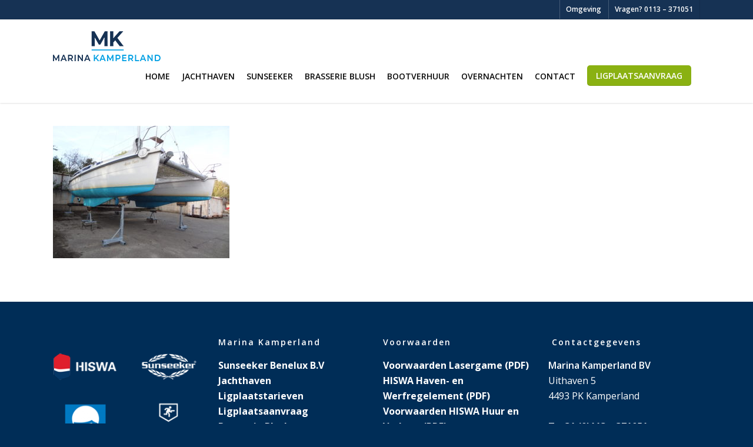

--- FILE ---
content_type: text/html; charset=UTF-8
request_url: https://www.marina-kamperland.nl/jachthaven/tarieven-winterberging/dsc00744/
body_size: 7012
content:
<!doctype html>


<html lang="nl-NL" class="no-js">
<head>

<!-- Meta Tags -->
<meta http-equiv="Content-Type" content="text/html; charset=UTF-8" />


	<meta name="viewport" content="width=device-width, initial-scale=1, maximum-scale=1, user-scalable=0" />

	

<!--Shortcut icon-->
	<link rel="shortcut icon" href="https://www.marina-kamperland.nl/wp-content/uploads/2017/01/Favicon.jpg" />

<meta name='robots' content='index, follow, max-image-preview:large, max-snippet:-1, max-video-preview:-1' />

	<!-- This site is optimized with the Yoast SEO plugin v20.5 - https://yoast.com/wordpress/plugins/seo/ -->
	<title>- Marina-Kamperland.nl</title>
	<link rel="canonical" href="https://www.marina-kamperland.nl/jachthaven/tarieven-winterberging/dsc00744/" />
	<meta property="og:locale" content="nl_NL" />
	<meta property="og:type" content="article" />
	<meta property="og:title" content="- Marina-Kamperland.nl" />
	<meta property="og:url" content="https://www.marina-kamperland.nl/jachthaven/tarieven-winterberging/dsc00744/" />
	<meta property="og:site_name" content="Marina-Kamperland.nl" />
	<meta property="article:modified_time" content="2017-01-30T17:10:45+00:00" />
	<meta property="og:image" content="https://www.marina-kamperland.nl/jachthaven/tarieven-winterberging/dsc00744" />
	<meta property="og:image:width" content="2592" />
	<meta property="og:image:height" content="1944" />
	<meta property="og:image:type" content="image/jpeg" />
	<meta name="twitter:card" content="summary_large_image" />
	<script type="application/ld+json" class="yoast-schema-graph">{"@context":"https://schema.org","@graph":[{"@type":"WebPage","@id":"https://www.marina-kamperland.nl/jachthaven/tarieven-winterberging/dsc00744/","url":"https://www.marina-kamperland.nl/jachthaven/tarieven-winterberging/dsc00744/","name":"- Marina-Kamperland.nl","isPartOf":{"@id":"https://www.marina-kamperland.nl/#website"},"primaryImageOfPage":{"@id":"https://www.marina-kamperland.nl/jachthaven/tarieven-winterberging/dsc00744/#primaryimage"},"image":{"@id":"https://www.marina-kamperland.nl/jachthaven/tarieven-winterberging/dsc00744/#primaryimage"},"thumbnailUrl":"https://www.marina-kamperland.nl/wp-content/uploads/2017/01/DSC00744.jpg","datePublished":"2017-01-30T17:10:41+00:00","dateModified":"2017-01-30T17:10:45+00:00","breadcrumb":{"@id":"https://www.marina-kamperland.nl/jachthaven/tarieven-winterberging/dsc00744/#breadcrumb"},"inLanguage":"nl-NL","potentialAction":[{"@type":"ReadAction","target":["https://www.marina-kamperland.nl/jachthaven/tarieven-winterberging/dsc00744/"]}]},{"@type":"ImageObject","inLanguage":"nl-NL","@id":"https://www.marina-kamperland.nl/jachthaven/tarieven-winterberging/dsc00744/#primaryimage","url":"https://www.marina-kamperland.nl/wp-content/uploads/2017/01/DSC00744.jpg","contentUrl":"https://www.marina-kamperland.nl/wp-content/uploads/2017/01/DSC00744.jpg","width":2592,"height":1944},{"@type":"BreadcrumbList","@id":"https://www.marina-kamperland.nl/jachthaven/tarieven-winterberging/dsc00744/#breadcrumb","itemListElement":[{"@type":"ListItem","position":1,"name":"Home","item":"https://www.marina-kamperland.nl/"},{"@type":"ListItem","position":2,"name":"Jachthaven","item":"https://www.marina-kamperland.nl/jachthaven/"},{"@type":"ListItem","position":3,"name":"Tarieven winterberging","item":"https://www.marina-kamperland.nl/jachthaven/tarieven-winterberging/"}]},{"@type":"WebSite","@id":"https://www.marina-kamperland.nl/#website","url":"https://www.marina-kamperland.nl/","name":"Marina-Kamperland.nl","description":"","potentialAction":[{"@type":"SearchAction","target":{"@type":"EntryPoint","urlTemplate":"https://www.marina-kamperland.nl/?s={search_term_string}"},"query-input":"required name=search_term_string"}],"inLanguage":"nl-NL"}]}</script>
	<!-- / Yoast SEO plugin. -->


<link rel='dns-prefetch' href='//fonts.googleapis.com' />
<link rel="alternate" type="application/rss+xml" title="Marina-Kamperland.nl &raquo; feed" href="https://www.marina-kamperland.nl/feed/" />
<link rel="alternate" type="application/rss+xml" title="Marina-Kamperland.nl &raquo; reactiesfeed" href="https://www.marina-kamperland.nl/comments/feed/" />
<link rel="alternate" type="application/rss+xml" title="Marina-Kamperland.nl &raquo;  reactiesfeed" href="https://www.marina-kamperland.nl/jachthaven/tarieven-winterberging/dsc00744/feed/" />
<script type="text/javascript">
window._wpemojiSettings = {"baseUrl":"https:\/\/s.w.org\/images\/core\/emoji\/14.0.0\/72x72\/","ext":".png","svgUrl":"https:\/\/s.w.org\/images\/core\/emoji\/14.0.0\/svg\/","svgExt":".svg","source":{"concatemoji":"https:\/\/www.marina-kamperland.nl\/wp-includes\/js\/wp-emoji-release.min.js?ver=6.2.8"}};
/*! This file is auto-generated */
!function(e,a,t){var n,r,o,i=a.createElement("canvas"),p=i.getContext&&i.getContext("2d");function s(e,t){p.clearRect(0,0,i.width,i.height),p.fillText(e,0,0);e=i.toDataURL();return p.clearRect(0,0,i.width,i.height),p.fillText(t,0,0),e===i.toDataURL()}function c(e){var t=a.createElement("script");t.src=e,t.defer=t.type="text/javascript",a.getElementsByTagName("head")[0].appendChild(t)}for(o=Array("flag","emoji"),t.supports={everything:!0,everythingExceptFlag:!0},r=0;r<o.length;r++)t.supports[o[r]]=function(e){if(p&&p.fillText)switch(p.textBaseline="top",p.font="600 32px Arial",e){case"flag":return s("\ud83c\udff3\ufe0f\u200d\u26a7\ufe0f","\ud83c\udff3\ufe0f\u200b\u26a7\ufe0f")?!1:!s("\ud83c\uddfa\ud83c\uddf3","\ud83c\uddfa\u200b\ud83c\uddf3")&&!s("\ud83c\udff4\udb40\udc67\udb40\udc62\udb40\udc65\udb40\udc6e\udb40\udc67\udb40\udc7f","\ud83c\udff4\u200b\udb40\udc67\u200b\udb40\udc62\u200b\udb40\udc65\u200b\udb40\udc6e\u200b\udb40\udc67\u200b\udb40\udc7f");case"emoji":return!s("\ud83e\udef1\ud83c\udffb\u200d\ud83e\udef2\ud83c\udfff","\ud83e\udef1\ud83c\udffb\u200b\ud83e\udef2\ud83c\udfff")}return!1}(o[r]),t.supports.everything=t.supports.everything&&t.supports[o[r]],"flag"!==o[r]&&(t.supports.everythingExceptFlag=t.supports.everythingExceptFlag&&t.supports[o[r]]);t.supports.everythingExceptFlag=t.supports.everythingExceptFlag&&!t.supports.flag,t.DOMReady=!1,t.readyCallback=function(){t.DOMReady=!0},t.supports.everything||(n=function(){t.readyCallback()},a.addEventListener?(a.addEventListener("DOMContentLoaded",n,!1),e.addEventListener("load",n,!1)):(e.attachEvent("onload",n),a.attachEvent("onreadystatechange",function(){"complete"===a.readyState&&t.readyCallback()})),(e=t.source||{}).concatemoji?c(e.concatemoji):e.wpemoji&&e.twemoji&&(c(e.twemoji),c(e.wpemoji)))}(window,document,window._wpemojiSettings);
</script>
<style type="text/css">
img.wp-smiley,
img.emoji {
	display: inline !important;
	border: none !important;
	box-shadow: none !important;
	height: 1em !important;
	width: 1em !important;
	margin: 0 0.07em !important;
	vertical-align: -0.1em !important;
	background: none !important;
	padding: 0 !important;
}
</style>
	<link rel='stylesheet' id='ultimate-tables-style-css' href='https://www.marina-kamperland.nl/wp-content/plugins/ultimate-tables/css/ultimate-tables.css?ver=6.2.8' type='text/css' media='all' />
<link rel='stylesheet' id='ultimate-datatables-style-css' href='https://www.marina-kamperland.nl/wp-content/plugins/ultimate-tables/css/jquery.dataTables.css?ver=6.2.8' type='text/css' media='all' />
<link rel='stylesheet' id='contact-form-7-css' href='https://www.marina-kamperland.nl/wp-content/plugins/contact-form-7/includes/css/styles.css?ver=5.7.5.1' type='text/css' media='all' />
<link rel='stylesheet' id='rgs-css' href='https://www.marina-kamperland.nl/wp-content/themes/salient/css/rgs.css?ver=8.0' type='text/css' media='all' />
<link rel='stylesheet' id='font-awesome-css' href='https://www.marina-kamperland.nl/wp-content/themes/salient/css/font-awesome.min.css?ver=4.6.3' type='text/css' media='all' />
<link rel='stylesheet' id='main-styles-css' href='https://www.marina-kamperland.nl/wp-content/themes/salient/style.css?ver=8.0.1' type='text/css' media='all' />
<style id='main-styles-inline-css' type='text/css'>
html:not(.page-trans-loaded) { background-color: #ffffff; }
</style>
<link rel='stylesheet' id='pretty_photo-css' href='https://www.marina-kamperland.nl/wp-content/themes/salient/css/prettyPhoto.css?ver=7.0.1' type='text/css' media='all' />
<!--[if lt IE 9]>
<link rel='stylesheet' id='nectar-ie8-css' href='https://www.marina-kamperland.nl/wp-content/themes/salient/css/ie8.css?ver=6.2.8' type='text/css' media='all' />
<![endif]-->
<link rel='stylesheet' id='responsive-css' href='https://www.marina-kamperland.nl/wp-content/themes/salient/css/responsive.css?ver=8.0.1' type='text/css' media='all' />
<link rel='stylesheet' id='select2-css' href='https://www.marina-kamperland.nl/wp-content/themes/salient/css/select2.css?ver=6.2' type='text/css' media='all' />
<link rel='stylesheet' id='dynamic-css-css' href='https://www.marina-kamperland.nl/wp-content/themes/salient/css/dynamic-combined.css?ver=6.2.8' type='text/css' media='all' />
<link rel='stylesheet' id='skin-ascend-css' href='https://www.marina-kamperland.nl/wp-content/themes/salient/css/ascend.css?ver=8.0' type='text/css' media='all' />
<link rel='stylesheet' id='redux-google-fonts-salient_redux-css' href='https://fonts.googleapis.com/css?family=Open+Sans%3A600%2C400%2C700&#038;ver=1683645082' type='text/css' media='all' />
<script type='text/javascript' src='https://www.marina-kamperland.nl/wp-includes/js/jquery/jquery.min.js?ver=3.6.4' id='jquery-core-js'></script>
<script type='text/javascript' src='https://www.marina-kamperland.nl/wp-includes/js/jquery/jquery-migrate.min.js?ver=3.4.0' id='jquery-migrate-js'></script>
<script type='text/javascript' src='https://www.marina-kamperland.nl/wp-content/themes/salient/js/modernizr.js?ver=2.6.2' id='modernizer-js'></script>
<link rel="https://api.w.org/" href="https://www.marina-kamperland.nl/wp-json/" /><link rel="alternate" type="application/json" href="https://www.marina-kamperland.nl/wp-json/wp/v2/media/573" /><link rel="EditURI" type="application/rsd+xml" title="RSD" href="https://www.marina-kamperland.nl/xmlrpc.php?rsd" />
<link rel="wlwmanifest" type="application/wlwmanifest+xml" href="https://www.marina-kamperland.nl/wp-includes/wlwmanifest.xml" />
<link rel='shortlink' href='https://www.marina-kamperland.nl/?p=573' />
<link rel="alternate" type="application/json+oembed" href="https://www.marina-kamperland.nl/wp-json/oembed/1.0/embed?url=https%3A%2F%2Fwww.marina-kamperland.nl%2Fjachthaven%2Ftarieven-winterberging%2Fdsc00744%2F" />
<link rel="alternate" type="text/xml+oembed" href="https://www.marina-kamperland.nl/wp-json/oembed/1.0/embed?url=https%3A%2F%2Fwww.marina-kamperland.nl%2Fjachthaven%2Ftarieven-winterberging%2Fdsc00744%2F&#038;format=xml" />
<style type="text/css">body .section-title #portfolio-nav a:hover i{opacity:0.75;}.pagination-navigation{-webkit-filter:url("https://www.marina-kamperland.nl/jachthaven/tarieven-winterberging/dsc00744/#goo");filter:url("https://www.marina-kamperland.nl/jachthaven/tarieven-winterberging/dsc00744/#goo");}</style><style type="text/css">.recentcomments a{display:inline !important;padding:0 !important;margin:0 !important;}</style><meta name="generator" content="Powered by Visual Composer - drag and drop page builder for WordPress."/>
<!--[if lte IE 9]><link rel="stylesheet" type="text/css" href="https://www.marina-kamperland.nl/wp-content/plugins/js_composer_salient/assets/css/vc_lte_ie9.min.css" media="screen"><![endif]--><!--[if IE  8]><link rel="stylesheet" type="text/css" href="https://www.marina-kamperland.nl/wp-content/plugins/js_composer_salient/assets/css/vc-ie8.min.css" media="screen"><![endif]--><link rel="icon" href="https://www.marina-kamperland.nl/wp-content/uploads/2022/01/cropped-mk-fav-2-1-32x32.png" sizes="32x32" />
<link rel="icon" href="https://www.marina-kamperland.nl/wp-content/uploads/2022/01/cropped-mk-fav-2-1-192x192.png" sizes="192x192" />
<link rel="apple-touch-icon" href="https://www.marina-kamperland.nl/wp-content/uploads/2022/01/cropped-mk-fav-2-1-180x180.png" />
<meta name="msapplication-TileImage" content="https://www.marina-kamperland.nl/wp-content/uploads/2022/01/cropped-mk-fav-2-1-270x270.png" />
<noscript><style type="text/css"> .wpb_animate_when_almost_visible { opacity: 1; }</style></noscript>
<script>
  (function(i,s,o,g,r,a,m){i['GoogleAnalyticsObject']=r;i[r]=i[r]||function(){
  (i[r].q=i[r].q||[]).push(arguments)},i[r].l=1*new Date();a=s.createElement(o),
  m=s.getElementsByTagName(o)[0];a.async=1;a.src=g;m.parentNode.insertBefore(a,m)
  })(window,document,'script','https://www.google-analytics.com/analytics.js','ga');

  ga('create', 'UA-90758959-1', 'auto');
  ga('send', 'pageview');

</script> 

</head>


<body data-rsssl=1 class="attachment attachment-template-default attachmentid-573 attachment-jpeg ascend wpb-js-composer js-comp-ver-4.12.1 vc_responsive" data-footer-reveal="false" data-header-format="default" data-header-breakpoint="1000" data-footer-reveal-shadow="none" data-dropdown-style="minimal" data-cae="easeOutCubic" data-megamenu-width="contained" data-cad="650" data-aie="none" data-ls="pretty_photo" data-apte="standard" data-hhun="1" data-fancy-form-rcs="1" data-form-style="default" data-form-submit="regular" data-is="minimal" data-button-style="default" data-header-inherit-rc="false" data-header-search="false" data-animated-anchors="true" data-ajax-transitions="true" data-full-width-header="false" data-slide-out-widget-area="false" data-slide-out-widget-area-style="slide-out-from-right" data-user-set-ocm="off" data-loading-animation="spin" data-bg-header="false" data-ext-responsive="true" data-header-resize="0" data-header-color="custom" data-transparent-header="false" data-cart="false" data-smooth-scrolling="0" data-permanent-transparent="false" data-responsive="1" >



	<div id="header-secondary-outer" data-full-width="false" data-permanent-transparent="false" >
		<div class="container">
			<nav>
								
									<ul class="sf-menu">	
				   	   <li id="menu-item-764" class="hidden-xs menu-item menu-item-type-post_type menu-item-object-page menu-item-764"><a href="https://www.marina-kamperland.nl/omgeving/">Omgeving</a></li>
<li id="menu-item-135" class="menu-item menu-item-type-custom menu-item-object-custom menu-item-135"><a href="tel:+310113371051">Vragen? 0113 – 371051</a></li>
				    </ul>
								
			</nav>
		</div>
	</div>

 <div id="header-space" data-header-mobile-fixed='false'></div> 
<div id="header-outer" data-has-menu="true"  data-using-pr-menu="false" data-mobile-fixed="false" data-ptnm="false" data-lhe="animated_underline" data-user-set-bg="#ffffff" data-format="default" data-permanent-transparent="false" data-megamenu-rt="0" data-remove-fixed="0" data-cart="false" data-transparency-option="0" data-box-shadow="small" data-shrink-num="80" data-full-width="false" data-using-secondary="1" data-using-logo="1" data-logo-height="51" data-m-logo-height="51" data-padding="20" data-header-resize="0">
	
		
	<header id="top">
		
		<div class="container">
			
			<div class="row">
				  
				<div class="col span_3">
					
					<a id="logo" href="https://www.marina-kamperland.nl" >

						<img class="stnd default-logo dark-version" alt="Marina-Kamperland.nl" src="https://www.marina-kamperland.nl/wp-content/uploads/2022/01/mk-51.png" srcset="https://www.marina-kamperland.nl/wp-content/uploads/2022/01/mk-51.png 1x, https://www.marina-kamperland.nl/wp-content/uploads/2022/01/mk-102-ret.png 2x" /> 

					</a>

				</div><!--/span_3-->
				
				<div class="col span_9 col_last">
					
											<div class="slide-out-widget-area-toggle mobile-icon std-menu slide-out-from-right" data-icon-animation="simple-transform">
							<div> <a id="toggle-nav" href="#sidewidgetarea" class="closed"> <span> <i class="lines-button x2"> <i class="lines"></i> </i> </span> </a> </div> 
       					</div>
										
					
					<nav>

													<ul class="buttons" data-user-set-ocm="off">

								
								
															</ul>
						
						<ul class="sf-menu">	
							<li id="menu-item-10" class="menu-item menu-item-type-post_type menu-item-object-page menu-item-home menu-item-10"><a href="https://www.marina-kamperland.nl/">Home</a></li>
<li id="menu-item-152" class="menu-item menu-item-type-post_type menu-item-object-page menu-item-has-children menu-item-152"><a href="https://www.marina-kamperland.nl/jachthaven/">Jachthaven</a>
<ul class="sub-menu">
	<li id="menu-item-159" class="menu-item menu-item-type-post_type menu-item-object-page menu-item-159"><a href="https://www.marina-kamperland.nl/jachthaven/tarieven-ligplaatsen/">Tarieven ligplaatsen</a></li>
	<li id="menu-item-332" class="menu-item menu-item-type-post_type menu-item-object-page menu-item-332"><a href="https://www.marina-kamperland.nl/jachthaven/tarieven-winterberging/">Tarieven winterberging</a></li>
	<li id="menu-item-336" class="menu-item menu-item-type-post_type menu-item-object-page menu-item-336"><a href="https://www.marina-kamperland.nl/jachthaven/tarieven-botenlift/">Tarieven botenlift</a></li>
	<li id="menu-item-333" class="menu-item menu-item-type-post_type menu-item-object-page menu-item-333"><a href="https://www.marina-kamperland.nl/jachthaven/ligplaats-aanvragen/">Ligplaats aanvragen</a></li>
	<li id="menu-item-1827" class="menu-item menu-item-type-post_type menu-item-object-page menu-item-1827"><a href="https://www.marina-kamperland.nl/omgeving/">Omgeving</a></li>
</ul>
</li>
<li id="menu-item-1427" class="menu-item menu-item-type-custom menu-item-object-custom menu-item-1427"><a href="http://www.sunseeker.nl">Sunseeker</a></li>
<li id="menu-item-13" class="menu-item menu-item-type-custom menu-item-object-custom menu-item-13"><a href="http://brasserieblush.nl/">Brasserie Blush</a></li>
<li id="menu-item-1840" class="menu-item menu-item-type-post_type menu-item-object-page menu-item-1840"><a href="https://www.marina-kamperland.nl/bootverhuur/">Bootverhuur</a></li>
<li id="menu-item-1833" class="menu-item menu-item-type-post_type menu-item-object-page menu-item-1833"><a href="https://www.marina-kamperland.nl/overnachten/">Overnachten</a></li>
<li id="menu-item-796" class="menu-item menu-item-type-post_type menu-item-object-page menu-item-796"><a href="https://www.marina-kamperland.nl/omgeving/"><span class="show-mobile">Omgeving</span></a></li>
<li id="menu-item-24" class="menu-item menu-item-type-post_type menu-item-object-page menu-item-24"><a href="https://www.marina-kamperland.nl/contact/">Contact</a></li>
<li id="menu-item-116" class="menu-button menu-item menu-item-type-custom menu-item-object-custom menu-item-116"><a href="https://www.marina-kamperland.nl/jachthaven/ligplaats-aanvragen/">Ligplaatsaanvraag</a></li>
						</ul>
						
					</nav>

										
				</div><!--/span_9-->

				
			</div><!--/row-->
			
		</div><!--/container-->
		
	</header>
	
	
	<div class="ns-loading-cover"></div>		
	

</div><!--/header-outer-->


 


	<div id="mobile-menu" data-mobile-fixed="false">
		
		<div class="container">
			<ul>
				<li class="menu-item menu-item-type-post_type menu-item-object-page menu-item-home menu-item-10"><a href="https://www.marina-kamperland.nl/">Home</a></li>
<li class="menu-item menu-item-type-post_type menu-item-object-page menu-item-has-children menu-item-152"><a href="https://www.marina-kamperland.nl/jachthaven/">Jachthaven</a>
<ul class="sub-menu">
	<li class="menu-item menu-item-type-post_type menu-item-object-page menu-item-159"><a href="https://www.marina-kamperland.nl/jachthaven/tarieven-ligplaatsen/">Tarieven ligplaatsen</a></li>
	<li class="menu-item menu-item-type-post_type menu-item-object-page menu-item-332"><a href="https://www.marina-kamperland.nl/jachthaven/tarieven-winterberging/">Tarieven winterberging</a></li>
	<li class="menu-item menu-item-type-post_type menu-item-object-page menu-item-336"><a href="https://www.marina-kamperland.nl/jachthaven/tarieven-botenlift/">Tarieven botenlift</a></li>
	<li class="menu-item menu-item-type-post_type menu-item-object-page menu-item-333"><a href="https://www.marina-kamperland.nl/jachthaven/ligplaats-aanvragen/">Ligplaats aanvragen</a></li>
	<li class="menu-item menu-item-type-post_type menu-item-object-page menu-item-1827"><a href="https://www.marina-kamperland.nl/omgeving/">Omgeving</a></li>
</ul>
</li>
<li class="menu-item menu-item-type-custom menu-item-object-custom menu-item-1427"><a href="http://www.sunseeker.nl">Sunseeker</a></li>
<li class="menu-item menu-item-type-custom menu-item-object-custom menu-item-13"><a href="http://brasserieblush.nl/">Brasserie Blush</a></li>
<li class="menu-item menu-item-type-post_type menu-item-object-page menu-item-1840"><a href="https://www.marina-kamperland.nl/bootverhuur/">Bootverhuur</a></li>
<li class="menu-item menu-item-type-post_type menu-item-object-page menu-item-1833"><a href="https://www.marina-kamperland.nl/overnachten/">Overnachten</a></li>
<li class="menu-item menu-item-type-post_type menu-item-object-page menu-item-796"><a href="https://www.marina-kamperland.nl/omgeving/"><span class="show-mobile">Omgeving</span></a></li>
<li class="menu-item menu-item-type-post_type menu-item-object-page menu-item-24"><a href="https://www.marina-kamperland.nl/contact/">Contact</a></li>
<li class="menu-button menu-item menu-item-type-custom menu-item-object-custom menu-item-116"><a href="https://www.marina-kamperland.nl/jachthaven/ligplaats-aanvragen/">Ligplaatsaanvraag</a></li>
<li id="mobile-search">  
						<form action="https://www.marina-kamperland.nl" method="GET">
				      		<input type="text" name="s" value="" placeholder="Search.." />
						</form> 
						</li>		
			</ul>
		</div>
		
	</div>


<div id="ajax-loading-screen" data-disable-fade-on-click="1" data-effect="standard" data-method="standard">
	
			<div class="loading-icon spin"> 
			 
		</div>
	</div>

<div id="ajax-content-wrap">



<div class="container-wrap">
	
	<div class="container main-content">
		
		<div class="row">
			
			<p class="attachment"><a href='https://www.marina-kamperland.nl/wp-content/uploads/2017/01/DSC00744.jpg'><img width="300" height="225" src="https://www.marina-kamperland.nl/wp-content/uploads/2017/01/DSC00744-300x225.jpg" class="attachment-medium size-medium" alt="" decoding="async" loading="lazy" srcset="https://www.marina-kamperland.nl/wp-content/uploads/2017/01/DSC00744-300x225.jpg 300w, https://www.marina-kamperland.nl/wp-content/uploads/2017/01/DSC00744-768x576.jpg 768w, https://www.marina-kamperland.nl/wp-content/uploads/2017/01/DSC00744-1024x768.jpg 1024w" sizes="(max-width: 300px) 100vw, 300px" /></a></p>

		</div><!--/row-->
		
	</div><!--/container-->
	
</div><!--/container-wrap-->


<div id="footer-outer" data-midnight="light" data-cols="4" data-disable-copyright="false" data-using-bg-img="false" data-bg-img-overlay="0.8" data-full-width="false" data-using-widget-area="true" >
	
	
			
	<div id="footer-widgets" data-cols="4">
		
		<div class="container">
			
			<div class="row">
				
								
				<div class="col span_3">
				      <!-- Footer widget area 1 -->
		              <div id="text-3" class="widget widget_text">			<div class="textwidget"><img src="https://www.marina-kamperland.nl/wp-content/uploads/2017/06/logos.png">
</div>
		</div>				</div><!--/span_3-->
				
				
					<div class="col span_3">
						 <!-- Footer widget area 2 -->
			             <div id="text-4" class="widget widget_text"><h4>Marina Kamperland</h4>			<div class="textwidget"><a href="https://www.marina-kamperland.nl/sunseeker/">Sunseeker Benelux B.V</a><br>
<a href="https://www.marina-kamperland.nl/jachthaven/">Jachthaven</a><br>
<a href="https://www.marina-kamperland.nl/jachthaven/tarieven-ligplaatsen/">Ligplaatstarieven</a><br>
<a href="https://www.marina-kamperland.nl/jachthaven/ligplaatsaanvraag">Ligplaatsaanvraag</a><br>
<a href="https://www.brasserieblush.nl/">Brasserie Blush </a><br>
<a href="https://www.marina-kamperland.nl/overnachten/">Omgeving</a><br>
</div>
		</div>					     
					</div><!--/span_3-->

				
				
									<div class="col span_3">
						 <!-- Footer widget area 3 -->
			              <div id="text-5" class="widget widget_text"><h4>Voorwaarden</h4>			<div class="textwidget"><a href="https://www.marina-kamperland.nl/wp-content/uploads/2018/03/voorwaarden-lasergame-escaperoom.pdf" target="_blank" rel="noopener">Voorwaarden Lasergame (PDF)</a><br>
<a href="https://www.marina-kamperland.nl/wp-content/uploads/2018/03/HISWA_Haven-_en_Werfreglement_2011.pdf" target="_blank" rel="noopener">HISWA Haven- en Werfregelement (PDF)</a><br>
<a href="https://www.marina-kamperland.nl/wp-content/uploads/2018/03/HISWA_Voorwaarden_Lig-_en_Bergplaatsen_2011.pdf" target="_blank" rel="noopener">Voorwaarden HISWA Huur en Verhuur (PDF)</a><br>
<a href="https://www.marina-kamperland.nl/privacy-statement/">Privacy statement</a></div>
		</div>					     
					</div><!--/span_3-->
								
									<div class="col span_3">
						 <!-- Footer widget area 4 -->
			              <div id="text-2" class="widget widget_text"><h4> Contactgegevens</h4>			<div class="textwidget"><!-- Add this code to Organization page: -->
     <div itemscope itemtype="http://schema.org/LocalBusiness">
     	<meta itemprop="description" content="Jachthaven">
        <link itemprop="url" href="https://www.marina-kamperland.nl" rel="author"/>
        <a itemprop="url" href="https://www.marina-kamperland.nl"><span itemprop="name" style="display:block;"><strong>Marina Kamperland BV</strong></span></a>
        <div itemprop="address" itemscope itemtype="http://schema.org/PostalAddress">
			<span itemprop="streetAddress" style="display:block;">Uithaven 5 </span>

			<span itemprop="addressLocality" style="display:block;">4493 PK Kamperland</span>
		</div><br>
		 T: <a href="tel:+310113371051" itemprop="telephone">+31 (0)113 – 371051</a><br>
<a href="mailto:info@marina-kamperland.nl" itemprop="email">
   info@marina-kamperland.nl</a>
	</div><br>
VHF kanaal 31
</div>
		</div>					     
					</div><!--/span_3-->
								
			</div><!--/row-->
			
		</div><!--/container-->
	
	</div><!--/footer-widgets-->
	
	
	
		<div class="row" id="copyright">
			
			<div class="container">
				
									<div class="col span_5">
						
													<p>Alle rechten onder voorbehoud © 2017 Marina Kamperland - <a href="https://www.marina-kamperland.nl/sitemap_index.xml">Sitemap</a> </p>	
												
					</div><!--/span_5-->
								
				<div class="col span_7 col_last">
					<ul id="social">
																																																																																																																							</ul>
				</div><!--/span_7-->

							
			</div><!--/container-->
			
		</div><!--/row-->
		
		
</div><!--/footer-outer-->




</div> <!--/ajax-content-wrap-->


	<a id="to-top" class=""><i class="fa fa-angle-up"></i></a>
<script type='text/javascript' src='https://www.marina-kamperland.nl/wp-content/plugins/ultimate-tables/js/jquery.dataTables.min.js?ver=1.0' id='ultimatetables-js'></script>
<script type='text/javascript' src='https://www.marina-kamperland.nl/wp-content/plugins/contact-form-7/includes/swv/js/index.js?ver=5.7.5.1' id='swv-js'></script>
<script type='text/javascript' id='contact-form-7-js-extra'>
/* <![CDATA[ */
var wpcf7 = {"api":{"root":"https:\/\/www.marina-kamperland.nl\/wp-json\/","namespace":"contact-form-7\/v1"},"cached":"1"};
/* ]]> */
</script>
<script type='text/javascript' src='https://www.marina-kamperland.nl/wp-content/plugins/contact-form-7/includes/js/index.js?ver=5.7.5.1' id='contact-form-7-js'></script>
<script type='text/javascript' src='https://www.marina-kamperland.nl/wp-content/themes/salient/js/prettyPhoto.js?ver=7.0.1' id='nectar_prettyPhoto-js'></script>
<script type='text/javascript' src='https://www.marina-kamperland.nl/wp-content/themes/salient/js/superfish.js?ver=1.4.8' id='superfish-js'></script>
<script type='text/javascript' id='nectarFrontend-js-extra'>
/* <![CDATA[ */
var nectarLove = {"ajaxurl":"https:\/\/www.marina-kamperland.nl\/wp-admin\/admin-ajax.php","postID":"573","rooturl":"https:\/\/www.marina-kamperland.nl","pluginPages":[],"disqusComments":"false","loveNonce":"c239186837","mapApiKey":"AIzaSyDwqMLStEaj_cGZxaDIsg6lQmSKWalXB5k"};
/* ]]> */
</script>
<script type='text/javascript' src='https://www.marina-kamperland.nl/wp-content/themes/salient/js/init.js?ver=8.0.1' id='nectarFrontend-js'></script>
<script type='text/javascript' src='https://www.marina-kamperland.nl/wp-content/themes/salient/js/touchswipe.min.js?ver=1.0' id='touchswipe-js'></script>
<script type='text/javascript' src='https://www.marina-kamperland.nl/wp-content/themes/salient/js/select2.min.js?ver=3.5.2' id='select2-js'></script>
<script type='text/javascript' src='https://www.marina-kamperland.nl/wp-includes/js/comment-reply.min.js?ver=6.2.8' id='comment-reply-js'></script>
<script type='text/javascript' src='https://www.google.com/recaptcha/api.js?render=6LdAJbUUAAAAAGhviBiUULxiiCPE_xtRiFjSyE6N&#038;ver=3.0' id='google-recaptcha-js'></script>
<script type='text/javascript' src='https://www.marina-kamperland.nl/wp-includes/js/dist/vendor/wp-polyfill-inert.min.js?ver=3.1.2' id='wp-polyfill-inert-js'></script>
<script type='text/javascript' src='https://www.marina-kamperland.nl/wp-includes/js/dist/vendor/regenerator-runtime.min.js?ver=0.13.11' id='regenerator-runtime-js'></script>
<script type='text/javascript' src='https://www.marina-kamperland.nl/wp-includes/js/dist/vendor/wp-polyfill.min.js?ver=3.15.0' id='wp-polyfill-js'></script>
<script type='text/javascript' id='wpcf7-recaptcha-js-extra'>
/* <![CDATA[ */
var wpcf7_recaptcha = {"sitekey":"6LdAJbUUAAAAAGhviBiUULxiiCPE_xtRiFjSyE6N","actions":{"homepage":"homepage","contactform":"contactform"}};
/* ]]> */
</script>
<script type='text/javascript' src='https://www.marina-kamperland.nl/wp-content/plugins/contact-form-7/modules/recaptcha/index.js?ver=5.7.5.1' id='wpcf7-recaptcha-js'></script>
<!-- start Simple Custom CSS and JS -->
<script type="text/javascript">
jQuery(document).ready(function( $ ){
  jQuery('#header-outer .show-mobile').parent().hide();
});
</script>
<!-- end Simple Custom CSS and JS -->
	

</body>
</html>

--- FILE ---
content_type: text/html; charset=utf-8
request_url: https://www.google.com/recaptcha/api2/anchor?ar=1&k=6LdAJbUUAAAAAGhviBiUULxiiCPE_xtRiFjSyE6N&co=aHR0cHM6Ly93d3cubWFyaW5hLWthbXBlcmxhbmQubmw6NDQz&hl=en&v=PoyoqOPhxBO7pBk68S4YbpHZ&size=invisible&anchor-ms=20000&execute-ms=30000&cb=ixv6uxc91vu1
body_size: 48794
content:
<!DOCTYPE HTML><html dir="ltr" lang="en"><head><meta http-equiv="Content-Type" content="text/html; charset=UTF-8">
<meta http-equiv="X-UA-Compatible" content="IE=edge">
<title>reCAPTCHA</title>
<style type="text/css">
/* cyrillic-ext */
@font-face {
  font-family: 'Roboto';
  font-style: normal;
  font-weight: 400;
  font-stretch: 100%;
  src: url(//fonts.gstatic.com/s/roboto/v48/KFO7CnqEu92Fr1ME7kSn66aGLdTylUAMa3GUBHMdazTgWw.woff2) format('woff2');
  unicode-range: U+0460-052F, U+1C80-1C8A, U+20B4, U+2DE0-2DFF, U+A640-A69F, U+FE2E-FE2F;
}
/* cyrillic */
@font-face {
  font-family: 'Roboto';
  font-style: normal;
  font-weight: 400;
  font-stretch: 100%;
  src: url(//fonts.gstatic.com/s/roboto/v48/KFO7CnqEu92Fr1ME7kSn66aGLdTylUAMa3iUBHMdazTgWw.woff2) format('woff2');
  unicode-range: U+0301, U+0400-045F, U+0490-0491, U+04B0-04B1, U+2116;
}
/* greek-ext */
@font-face {
  font-family: 'Roboto';
  font-style: normal;
  font-weight: 400;
  font-stretch: 100%;
  src: url(//fonts.gstatic.com/s/roboto/v48/KFO7CnqEu92Fr1ME7kSn66aGLdTylUAMa3CUBHMdazTgWw.woff2) format('woff2');
  unicode-range: U+1F00-1FFF;
}
/* greek */
@font-face {
  font-family: 'Roboto';
  font-style: normal;
  font-weight: 400;
  font-stretch: 100%;
  src: url(//fonts.gstatic.com/s/roboto/v48/KFO7CnqEu92Fr1ME7kSn66aGLdTylUAMa3-UBHMdazTgWw.woff2) format('woff2');
  unicode-range: U+0370-0377, U+037A-037F, U+0384-038A, U+038C, U+038E-03A1, U+03A3-03FF;
}
/* math */
@font-face {
  font-family: 'Roboto';
  font-style: normal;
  font-weight: 400;
  font-stretch: 100%;
  src: url(//fonts.gstatic.com/s/roboto/v48/KFO7CnqEu92Fr1ME7kSn66aGLdTylUAMawCUBHMdazTgWw.woff2) format('woff2');
  unicode-range: U+0302-0303, U+0305, U+0307-0308, U+0310, U+0312, U+0315, U+031A, U+0326-0327, U+032C, U+032F-0330, U+0332-0333, U+0338, U+033A, U+0346, U+034D, U+0391-03A1, U+03A3-03A9, U+03B1-03C9, U+03D1, U+03D5-03D6, U+03F0-03F1, U+03F4-03F5, U+2016-2017, U+2034-2038, U+203C, U+2040, U+2043, U+2047, U+2050, U+2057, U+205F, U+2070-2071, U+2074-208E, U+2090-209C, U+20D0-20DC, U+20E1, U+20E5-20EF, U+2100-2112, U+2114-2115, U+2117-2121, U+2123-214F, U+2190, U+2192, U+2194-21AE, U+21B0-21E5, U+21F1-21F2, U+21F4-2211, U+2213-2214, U+2216-22FF, U+2308-230B, U+2310, U+2319, U+231C-2321, U+2336-237A, U+237C, U+2395, U+239B-23B7, U+23D0, U+23DC-23E1, U+2474-2475, U+25AF, U+25B3, U+25B7, U+25BD, U+25C1, U+25CA, U+25CC, U+25FB, U+266D-266F, U+27C0-27FF, U+2900-2AFF, U+2B0E-2B11, U+2B30-2B4C, U+2BFE, U+3030, U+FF5B, U+FF5D, U+1D400-1D7FF, U+1EE00-1EEFF;
}
/* symbols */
@font-face {
  font-family: 'Roboto';
  font-style: normal;
  font-weight: 400;
  font-stretch: 100%;
  src: url(//fonts.gstatic.com/s/roboto/v48/KFO7CnqEu92Fr1ME7kSn66aGLdTylUAMaxKUBHMdazTgWw.woff2) format('woff2');
  unicode-range: U+0001-000C, U+000E-001F, U+007F-009F, U+20DD-20E0, U+20E2-20E4, U+2150-218F, U+2190, U+2192, U+2194-2199, U+21AF, U+21E6-21F0, U+21F3, U+2218-2219, U+2299, U+22C4-22C6, U+2300-243F, U+2440-244A, U+2460-24FF, U+25A0-27BF, U+2800-28FF, U+2921-2922, U+2981, U+29BF, U+29EB, U+2B00-2BFF, U+4DC0-4DFF, U+FFF9-FFFB, U+10140-1018E, U+10190-1019C, U+101A0, U+101D0-101FD, U+102E0-102FB, U+10E60-10E7E, U+1D2C0-1D2D3, U+1D2E0-1D37F, U+1F000-1F0FF, U+1F100-1F1AD, U+1F1E6-1F1FF, U+1F30D-1F30F, U+1F315, U+1F31C, U+1F31E, U+1F320-1F32C, U+1F336, U+1F378, U+1F37D, U+1F382, U+1F393-1F39F, U+1F3A7-1F3A8, U+1F3AC-1F3AF, U+1F3C2, U+1F3C4-1F3C6, U+1F3CA-1F3CE, U+1F3D4-1F3E0, U+1F3ED, U+1F3F1-1F3F3, U+1F3F5-1F3F7, U+1F408, U+1F415, U+1F41F, U+1F426, U+1F43F, U+1F441-1F442, U+1F444, U+1F446-1F449, U+1F44C-1F44E, U+1F453, U+1F46A, U+1F47D, U+1F4A3, U+1F4B0, U+1F4B3, U+1F4B9, U+1F4BB, U+1F4BF, U+1F4C8-1F4CB, U+1F4D6, U+1F4DA, U+1F4DF, U+1F4E3-1F4E6, U+1F4EA-1F4ED, U+1F4F7, U+1F4F9-1F4FB, U+1F4FD-1F4FE, U+1F503, U+1F507-1F50B, U+1F50D, U+1F512-1F513, U+1F53E-1F54A, U+1F54F-1F5FA, U+1F610, U+1F650-1F67F, U+1F687, U+1F68D, U+1F691, U+1F694, U+1F698, U+1F6AD, U+1F6B2, U+1F6B9-1F6BA, U+1F6BC, U+1F6C6-1F6CF, U+1F6D3-1F6D7, U+1F6E0-1F6EA, U+1F6F0-1F6F3, U+1F6F7-1F6FC, U+1F700-1F7FF, U+1F800-1F80B, U+1F810-1F847, U+1F850-1F859, U+1F860-1F887, U+1F890-1F8AD, U+1F8B0-1F8BB, U+1F8C0-1F8C1, U+1F900-1F90B, U+1F93B, U+1F946, U+1F984, U+1F996, U+1F9E9, U+1FA00-1FA6F, U+1FA70-1FA7C, U+1FA80-1FA89, U+1FA8F-1FAC6, U+1FACE-1FADC, U+1FADF-1FAE9, U+1FAF0-1FAF8, U+1FB00-1FBFF;
}
/* vietnamese */
@font-face {
  font-family: 'Roboto';
  font-style: normal;
  font-weight: 400;
  font-stretch: 100%;
  src: url(//fonts.gstatic.com/s/roboto/v48/KFO7CnqEu92Fr1ME7kSn66aGLdTylUAMa3OUBHMdazTgWw.woff2) format('woff2');
  unicode-range: U+0102-0103, U+0110-0111, U+0128-0129, U+0168-0169, U+01A0-01A1, U+01AF-01B0, U+0300-0301, U+0303-0304, U+0308-0309, U+0323, U+0329, U+1EA0-1EF9, U+20AB;
}
/* latin-ext */
@font-face {
  font-family: 'Roboto';
  font-style: normal;
  font-weight: 400;
  font-stretch: 100%;
  src: url(//fonts.gstatic.com/s/roboto/v48/KFO7CnqEu92Fr1ME7kSn66aGLdTylUAMa3KUBHMdazTgWw.woff2) format('woff2');
  unicode-range: U+0100-02BA, U+02BD-02C5, U+02C7-02CC, U+02CE-02D7, U+02DD-02FF, U+0304, U+0308, U+0329, U+1D00-1DBF, U+1E00-1E9F, U+1EF2-1EFF, U+2020, U+20A0-20AB, U+20AD-20C0, U+2113, U+2C60-2C7F, U+A720-A7FF;
}
/* latin */
@font-face {
  font-family: 'Roboto';
  font-style: normal;
  font-weight: 400;
  font-stretch: 100%;
  src: url(//fonts.gstatic.com/s/roboto/v48/KFO7CnqEu92Fr1ME7kSn66aGLdTylUAMa3yUBHMdazQ.woff2) format('woff2');
  unicode-range: U+0000-00FF, U+0131, U+0152-0153, U+02BB-02BC, U+02C6, U+02DA, U+02DC, U+0304, U+0308, U+0329, U+2000-206F, U+20AC, U+2122, U+2191, U+2193, U+2212, U+2215, U+FEFF, U+FFFD;
}
/* cyrillic-ext */
@font-face {
  font-family: 'Roboto';
  font-style: normal;
  font-weight: 500;
  font-stretch: 100%;
  src: url(//fonts.gstatic.com/s/roboto/v48/KFO7CnqEu92Fr1ME7kSn66aGLdTylUAMa3GUBHMdazTgWw.woff2) format('woff2');
  unicode-range: U+0460-052F, U+1C80-1C8A, U+20B4, U+2DE0-2DFF, U+A640-A69F, U+FE2E-FE2F;
}
/* cyrillic */
@font-face {
  font-family: 'Roboto';
  font-style: normal;
  font-weight: 500;
  font-stretch: 100%;
  src: url(//fonts.gstatic.com/s/roboto/v48/KFO7CnqEu92Fr1ME7kSn66aGLdTylUAMa3iUBHMdazTgWw.woff2) format('woff2');
  unicode-range: U+0301, U+0400-045F, U+0490-0491, U+04B0-04B1, U+2116;
}
/* greek-ext */
@font-face {
  font-family: 'Roboto';
  font-style: normal;
  font-weight: 500;
  font-stretch: 100%;
  src: url(//fonts.gstatic.com/s/roboto/v48/KFO7CnqEu92Fr1ME7kSn66aGLdTylUAMa3CUBHMdazTgWw.woff2) format('woff2');
  unicode-range: U+1F00-1FFF;
}
/* greek */
@font-face {
  font-family: 'Roboto';
  font-style: normal;
  font-weight: 500;
  font-stretch: 100%;
  src: url(//fonts.gstatic.com/s/roboto/v48/KFO7CnqEu92Fr1ME7kSn66aGLdTylUAMa3-UBHMdazTgWw.woff2) format('woff2');
  unicode-range: U+0370-0377, U+037A-037F, U+0384-038A, U+038C, U+038E-03A1, U+03A3-03FF;
}
/* math */
@font-face {
  font-family: 'Roboto';
  font-style: normal;
  font-weight: 500;
  font-stretch: 100%;
  src: url(//fonts.gstatic.com/s/roboto/v48/KFO7CnqEu92Fr1ME7kSn66aGLdTylUAMawCUBHMdazTgWw.woff2) format('woff2');
  unicode-range: U+0302-0303, U+0305, U+0307-0308, U+0310, U+0312, U+0315, U+031A, U+0326-0327, U+032C, U+032F-0330, U+0332-0333, U+0338, U+033A, U+0346, U+034D, U+0391-03A1, U+03A3-03A9, U+03B1-03C9, U+03D1, U+03D5-03D6, U+03F0-03F1, U+03F4-03F5, U+2016-2017, U+2034-2038, U+203C, U+2040, U+2043, U+2047, U+2050, U+2057, U+205F, U+2070-2071, U+2074-208E, U+2090-209C, U+20D0-20DC, U+20E1, U+20E5-20EF, U+2100-2112, U+2114-2115, U+2117-2121, U+2123-214F, U+2190, U+2192, U+2194-21AE, U+21B0-21E5, U+21F1-21F2, U+21F4-2211, U+2213-2214, U+2216-22FF, U+2308-230B, U+2310, U+2319, U+231C-2321, U+2336-237A, U+237C, U+2395, U+239B-23B7, U+23D0, U+23DC-23E1, U+2474-2475, U+25AF, U+25B3, U+25B7, U+25BD, U+25C1, U+25CA, U+25CC, U+25FB, U+266D-266F, U+27C0-27FF, U+2900-2AFF, U+2B0E-2B11, U+2B30-2B4C, U+2BFE, U+3030, U+FF5B, U+FF5D, U+1D400-1D7FF, U+1EE00-1EEFF;
}
/* symbols */
@font-face {
  font-family: 'Roboto';
  font-style: normal;
  font-weight: 500;
  font-stretch: 100%;
  src: url(//fonts.gstatic.com/s/roboto/v48/KFO7CnqEu92Fr1ME7kSn66aGLdTylUAMaxKUBHMdazTgWw.woff2) format('woff2');
  unicode-range: U+0001-000C, U+000E-001F, U+007F-009F, U+20DD-20E0, U+20E2-20E4, U+2150-218F, U+2190, U+2192, U+2194-2199, U+21AF, U+21E6-21F0, U+21F3, U+2218-2219, U+2299, U+22C4-22C6, U+2300-243F, U+2440-244A, U+2460-24FF, U+25A0-27BF, U+2800-28FF, U+2921-2922, U+2981, U+29BF, U+29EB, U+2B00-2BFF, U+4DC0-4DFF, U+FFF9-FFFB, U+10140-1018E, U+10190-1019C, U+101A0, U+101D0-101FD, U+102E0-102FB, U+10E60-10E7E, U+1D2C0-1D2D3, U+1D2E0-1D37F, U+1F000-1F0FF, U+1F100-1F1AD, U+1F1E6-1F1FF, U+1F30D-1F30F, U+1F315, U+1F31C, U+1F31E, U+1F320-1F32C, U+1F336, U+1F378, U+1F37D, U+1F382, U+1F393-1F39F, U+1F3A7-1F3A8, U+1F3AC-1F3AF, U+1F3C2, U+1F3C4-1F3C6, U+1F3CA-1F3CE, U+1F3D4-1F3E0, U+1F3ED, U+1F3F1-1F3F3, U+1F3F5-1F3F7, U+1F408, U+1F415, U+1F41F, U+1F426, U+1F43F, U+1F441-1F442, U+1F444, U+1F446-1F449, U+1F44C-1F44E, U+1F453, U+1F46A, U+1F47D, U+1F4A3, U+1F4B0, U+1F4B3, U+1F4B9, U+1F4BB, U+1F4BF, U+1F4C8-1F4CB, U+1F4D6, U+1F4DA, U+1F4DF, U+1F4E3-1F4E6, U+1F4EA-1F4ED, U+1F4F7, U+1F4F9-1F4FB, U+1F4FD-1F4FE, U+1F503, U+1F507-1F50B, U+1F50D, U+1F512-1F513, U+1F53E-1F54A, U+1F54F-1F5FA, U+1F610, U+1F650-1F67F, U+1F687, U+1F68D, U+1F691, U+1F694, U+1F698, U+1F6AD, U+1F6B2, U+1F6B9-1F6BA, U+1F6BC, U+1F6C6-1F6CF, U+1F6D3-1F6D7, U+1F6E0-1F6EA, U+1F6F0-1F6F3, U+1F6F7-1F6FC, U+1F700-1F7FF, U+1F800-1F80B, U+1F810-1F847, U+1F850-1F859, U+1F860-1F887, U+1F890-1F8AD, U+1F8B0-1F8BB, U+1F8C0-1F8C1, U+1F900-1F90B, U+1F93B, U+1F946, U+1F984, U+1F996, U+1F9E9, U+1FA00-1FA6F, U+1FA70-1FA7C, U+1FA80-1FA89, U+1FA8F-1FAC6, U+1FACE-1FADC, U+1FADF-1FAE9, U+1FAF0-1FAF8, U+1FB00-1FBFF;
}
/* vietnamese */
@font-face {
  font-family: 'Roboto';
  font-style: normal;
  font-weight: 500;
  font-stretch: 100%;
  src: url(//fonts.gstatic.com/s/roboto/v48/KFO7CnqEu92Fr1ME7kSn66aGLdTylUAMa3OUBHMdazTgWw.woff2) format('woff2');
  unicode-range: U+0102-0103, U+0110-0111, U+0128-0129, U+0168-0169, U+01A0-01A1, U+01AF-01B0, U+0300-0301, U+0303-0304, U+0308-0309, U+0323, U+0329, U+1EA0-1EF9, U+20AB;
}
/* latin-ext */
@font-face {
  font-family: 'Roboto';
  font-style: normal;
  font-weight: 500;
  font-stretch: 100%;
  src: url(//fonts.gstatic.com/s/roboto/v48/KFO7CnqEu92Fr1ME7kSn66aGLdTylUAMa3KUBHMdazTgWw.woff2) format('woff2');
  unicode-range: U+0100-02BA, U+02BD-02C5, U+02C7-02CC, U+02CE-02D7, U+02DD-02FF, U+0304, U+0308, U+0329, U+1D00-1DBF, U+1E00-1E9F, U+1EF2-1EFF, U+2020, U+20A0-20AB, U+20AD-20C0, U+2113, U+2C60-2C7F, U+A720-A7FF;
}
/* latin */
@font-face {
  font-family: 'Roboto';
  font-style: normal;
  font-weight: 500;
  font-stretch: 100%;
  src: url(//fonts.gstatic.com/s/roboto/v48/KFO7CnqEu92Fr1ME7kSn66aGLdTylUAMa3yUBHMdazQ.woff2) format('woff2');
  unicode-range: U+0000-00FF, U+0131, U+0152-0153, U+02BB-02BC, U+02C6, U+02DA, U+02DC, U+0304, U+0308, U+0329, U+2000-206F, U+20AC, U+2122, U+2191, U+2193, U+2212, U+2215, U+FEFF, U+FFFD;
}
/* cyrillic-ext */
@font-face {
  font-family: 'Roboto';
  font-style: normal;
  font-weight: 900;
  font-stretch: 100%;
  src: url(//fonts.gstatic.com/s/roboto/v48/KFO7CnqEu92Fr1ME7kSn66aGLdTylUAMa3GUBHMdazTgWw.woff2) format('woff2');
  unicode-range: U+0460-052F, U+1C80-1C8A, U+20B4, U+2DE0-2DFF, U+A640-A69F, U+FE2E-FE2F;
}
/* cyrillic */
@font-face {
  font-family: 'Roboto';
  font-style: normal;
  font-weight: 900;
  font-stretch: 100%;
  src: url(//fonts.gstatic.com/s/roboto/v48/KFO7CnqEu92Fr1ME7kSn66aGLdTylUAMa3iUBHMdazTgWw.woff2) format('woff2');
  unicode-range: U+0301, U+0400-045F, U+0490-0491, U+04B0-04B1, U+2116;
}
/* greek-ext */
@font-face {
  font-family: 'Roboto';
  font-style: normal;
  font-weight: 900;
  font-stretch: 100%;
  src: url(//fonts.gstatic.com/s/roboto/v48/KFO7CnqEu92Fr1ME7kSn66aGLdTylUAMa3CUBHMdazTgWw.woff2) format('woff2');
  unicode-range: U+1F00-1FFF;
}
/* greek */
@font-face {
  font-family: 'Roboto';
  font-style: normal;
  font-weight: 900;
  font-stretch: 100%;
  src: url(//fonts.gstatic.com/s/roboto/v48/KFO7CnqEu92Fr1ME7kSn66aGLdTylUAMa3-UBHMdazTgWw.woff2) format('woff2');
  unicode-range: U+0370-0377, U+037A-037F, U+0384-038A, U+038C, U+038E-03A1, U+03A3-03FF;
}
/* math */
@font-face {
  font-family: 'Roboto';
  font-style: normal;
  font-weight: 900;
  font-stretch: 100%;
  src: url(//fonts.gstatic.com/s/roboto/v48/KFO7CnqEu92Fr1ME7kSn66aGLdTylUAMawCUBHMdazTgWw.woff2) format('woff2');
  unicode-range: U+0302-0303, U+0305, U+0307-0308, U+0310, U+0312, U+0315, U+031A, U+0326-0327, U+032C, U+032F-0330, U+0332-0333, U+0338, U+033A, U+0346, U+034D, U+0391-03A1, U+03A3-03A9, U+03B1-03C9, U+03D1, U+03D5-03D6, U+03F0-03F1, U+03F4-03F5, U+2016-2017, U+2034-2038, U+203C, U+2040, U+2043, U+2047, U+2050, U+2057, U+205F, U+2070-2071, U+2074-208E, U+2090-209C, U+20D0-20DC, U+20E1, U+20E5-20EF, U+2100-2112, U+2114-2115, U+2117-2121, U+2123-214F, U+2190, U+2192, U+2194-21AE, U+21B0-21E5, U+21F1-21F2, U+21F4-2211, U+2213-2214, U+2216-22FF, U+2308-230B, U+2310, U+2319, U+231C-2321, U+2336-237A, U+237C, U+2395, U+239B-23B7, U+23D0, U+23DC-23E1, U+2474-2475, U+25AF, U+25B3, U+25B7, U+25BD, U+25C1, U+25CA, U+25CC, U+25FB, U+266D-266F, U+27C0-27FF, U+2900-2AFF, U+2B0E-2B11, U+2B30-2B4C, U+2BFE, U+3030, U+FF5B, U+FF5D, U+1D400-1D7FF, U+1EE00-1EEFF;
}
/* symbols */
@font-face {
  font-family: 'Roboto';
  font-style: normal;
  font-weight: 900;
  font-stretch: 100%;
  src: url(//fonts.gstatic.com/s/roboto/v48/KFO7CnqEu92Fr1ME7kSn66aGLdTylUAMaxKUBHMdazTgWw.woff2) format('woff2');
  unicode-range: U+0001-000C, U+000E-001F, U+007F-009F, U+20DD-20E0, U+20E2-20E4, U+2150-218F, U+2190, U+2192, U+2194-2199, U+21AF, U+21E6-21F0, U+21F3, U+2218-2219, U+2299, U+22C4-22C6, U+2300-243F, U+2440-244A, U+2460-24FF, U+25A0-27BF, U+2800-28FF, U+2921-2922, U+2981, U+29BF, U+29EB, U+2B00-2BFF, U+4DC0-4DFF, U+FFF9-FFFB, U+10140-1018E, U+10190-1019C, U+101A0, U+101D0-101FD, U+102E0-102FB, U+10E60-10E7E, U+1D2C0-1D2D3, U+1D2E0-1D37F, U+1F000-1F0FF, U+1F100-1F1AD, U+1F1E6-1F1FF, U+1F30D-1F30F, U+1F315, U+1F31C, U+1F31E, U+1F320-1F32C, U+1F336, U+1F378, U+1F37D, U+1F382, U+1F393-1F39F, U+1F3A7-1F3A8, U+1F3AC-1F3AF, U+1F3C2, U+1F3C4-1F3C6, U+1F3CA-1F3CE, U+1F3D4-1F3E0, U+1F3ED, U+1F3F1-1F3F3, U+1F3F5-1F3F7, U+1F408, U+1F415, U+1F41F, U+1F426, U+1F43F, U+1F441-1F442, U+1F444, U+1F446-1F449, U+1F44C-1F44E, U+1F453, U+1F46A, U+1F47D, U+1F4A3, U+1F4B0, U+1F4B3, U+1F4B9, U+1F4BB, U+1F4BF, U+1F4C8-1F4CB, U+1F4D6, U+1F4DA, U+1F4DF, U+1F4E3-1F4E6, U+1F4EA-1F4ED, U+1F4F7, U+1F4F9-1F4FB, U+1F4FD-1F4FE, U+1F503, U+1F507-1F50B, U+1F50D, U+1F512-1F513, U+1F53E-1F54A, U+1F54F-1F5FA, U+1F610, U+1F650-1F67F, U+1F687, U+1F68D, U+1F691, U+1F694, U+1F698, U+1F6AD, U+1F6B2, U+1F6B9-1F6BA, U+1F6BC, U+1F6C6-1F6CF, U+1F6D3-1F6D7, U+1F6E0-1F6EA, U+1F6F0-1F6F3, U+1F6F7-1F6FC, U+1F700-1F7FF, U+1F800-1F80B, U+1F810-1F847, U+1F850-1F859, U+1F860-1F887, U+1F890-1F8AD, U+1F8B0-1F8BB, U+1F8C0-1F8C1, U+1F900-1F90B, U+1F93B, U+1F946, U+1F984, U+1F996, U+1F9E9, U+1FA00-1FA6F, U+1FA70-1FA7C, U+1FA80-1FA89, U+1FA8F-1FAC6, U+1FACE-1FADC, U+1FADF-1FAE9, U+1FAF0-1FAF8, U+1FB00-1FBFF;
}
/* vietnamese */
@font-face {
  font-family: 'Roboto';
  font-style: normal;
  font-weight: 900;
  font-stretch: 100%;
  src: url(//fonts.gstatic.com/s/roboto/v48/KFO7CnqEu92Fr1ME7kSn66aGLdTylUAMa3OUBHMdazTgWw.woff2) format('woff2');
  unicode-range: U+0102-0103, U+0110-0111, U+0128-0129, U+0168-0169, U+01A0-01A1, U+01AF-01B0, U+0300-0301, U+0303-0304, U+0308-0309, U+0323, U+0329, U+1EA0-1EF9, U+20AB;
}
/* latin-ext */
@font-face {
  font-family: 'Roboto';
  font-style: normal;
  font-weight: 900;
  font-stretch: 100%;
  src: url(//fonts.gstatic.com/s/roboto/v48/KFO7CnqEu92Fr1ME7kSn66aGLdTylUAMa3KUBHMdazTgWw.woff2) format('woff2');
  unicode-range: U+0100-02BA, U+02BD-02C5, U+02C7-02CC, U+02CE-02D7, U+02DD-02FF, U+0304, U+0308, U+0329, U+1D00-1DBF, U+1E00-1E9F, U+1EF2-1EFF, U+2020, U+20A0-20AB, U+20AD-20C0, U+2113, U+2C60-2C7F, U+A720-A7FF;
}
/* latin */
@font-face {
  font-family: 'Roboto';
  font-style: normal;
  font-weight: 900;
  font-stretch: 100%;
  src: url(//fonts.gstatic.com/s/roboto/v48/KFO7CnqEu92Fr1ME7kSn66aGLdTylUAMa3yUBHMdazQ.woff2) format('woff2');
  unicode-range: U+0000-00FF, U+0131, U+0152-0153, U+02BB-02BC, U+02C6, U+02DA, U+02DC, U+0304, U+0308, U+0329, U+2000-206F, U+20AC, U+2122, U+2191, U+2193, U+2212, U+2215, U+FEFF, U+FFFD;
}

</style>
<link rel="stylesheet" type="text/css" href="https://www.gstatic.com/recaptcha/releases/PoyoqOPhxBO7pBk68S4YbpHZ/styles__ltr.css">
<script nonce="ehZNVeWWH1sebh46WuVnDg" type="text/javascript">window['__recaptcha_api'] = 'https://www.google.com/recaptcha/api2/';</script>
<script type="text/javascript" src="https://www.gstatic.com/recaptcha/releases/PoyoqOPhxBO7pBk68S4YbpHZ/recaptcha__en.js" nonce="ehZNVeWWH1sebh46WuVnDg">
      
    </script></head>
<body><div id="rc-anchor-alert" class="rc-anchor-alert"></div>
<input type="hidden" id="recaptcha-token" value="[base64]">
<script type="text/javascript" nonce="ehZNVeWWH1sebh46WuVnDg">
      recaptcha.anchor.Main.init("[\x22ainput\x22,[\x22bgdata\x22,\x22\x22,\[base64]/[base64]/[base64]/ZyhXLGgpOnEoW04sMjEsbF0sVywwKSxoKSxmYWxzZSxmYWxzZSl9Y2F0Y2goayl7RygzNTgsVyk/[base64]/[base64]/[base64]/[base64]/[base64]/[base64]/[base64]/bmV3IEJbT10oRFswXSk6dz09Mj9uZXcgQltPXShEWzBdLERbMV0pOnc9PTM/bmV3IEJbT10oRFswXSxEWzFdLERbMl0pOnc9PTQ/[base64]/[base64]/[base64]/[base64]/[base64]\\u003d\x22,\[base64]\\u003d\\u003d\x22,\x22wrVvei0ow4wuw4zCmcOYF8ObwrTCkAzDg0oYWlHDkMKENDt3w5XCrTfCtMKfwoQBQSHDmMO8P2PCr8O1E3Q/fcKMccOiw6Bwf0zDpMOFw6DDpSbCkMOffsKIVcKLYMOwWDk9BsKCwqrDr1sVwoMICnLDswrDvz/CpsOqASkMw53DhcO7worCvsOowrMowqw7w6MBw6RhwpgiwpnDncK3w796wpZabXXCm8KWwoUGwqNKw6tYMcOiBcKhw6jCsMO1w7M2DkfDssO+w7/CnWfDm8K/w6DClMOHwrwiTcOAaMKqc8O3f8KHwrI9ScOSawt6w4rDmhk+w71aw7PDrDbDksOFZMOuBjfDiMKRw4TDhTdywqg3BSQ7w4IVTMKgMsOMw5x2LwxUwp1IMhDCvUNYf8OHXxgwbsKxw6jClhpFWMKJSsKJQcOkNjfDmEXDh8OUwqXCrcKqwqHDjsO/V8KPwp45UMKpw7oZwqfChwA/wpRmw5fDoTLDogI/B8OEBcOgTylhwrcaaMKLKMO5eQxfFn7DkBPDlkTCuxHDo8OsY8OWwo3DqgdWwpMtfMKYEQfCrMOkw4RQQ39xw7ISw7xcYMO/wrEIIlLDhyQ2wrl/wrQ0bmEpw6nDrsO2R3/CiQ3CusKCWsKVC8KFDgh7fsKVw4zCocKnwrF4W8KQw5R1EjkWVjvDm8KBwqh7wqEXIsKuw6QTM1lULy3DuRl+wrTCgMKRw6XCr3lRw4UEcBjCt8KrO1dLwp/CssKOcwxRPl/Dj8OYw5APw4HDqsK3OVEFwpZgaMOzWMK2QBrDpw0rw6hSw5DDt8KgN8O8Rwccw4bChHlgw53DnMOkwpzCm001bSvCpMKww4ZCNGhGAMKPCg9ew7xvwowWZ03DqsOEA8OnwqhOw6tEwrcdw71UwpwMw6nCo1nCnWU+EMOFFQc4aMO2NcOuMA/CkT48BHNVCi4rB8KKwql0w589wp/DgsOxAcK1OMO8w6bCh8OZfHLDpMKfw6vDqSo6wo5Nw7HCq8KwA8K+EMOUEhh6wqVRRcO5HlMzwqzDuRbDjkZpwo5wLDDDpMKjJWVaOAPDk8ODwpk7P8Ksw5HCmMObw7zDpwMLUFnCjMKswoTDpUAvwrDDsMO3wpQJwo/[base64]/GnQrwoXDvEkBAx/Cs8KtKcKlA1DDhMOYQcObQ8K7UGjDhBfCicORRG0PTsOeXcKvw67DlWHDkzQlwpjDocOxRsOVw43CqkjDkcOjw4vDi8OAIMOgwqDDpTVjw5JAFcOww5fDmXFHYnDCn1lSw77CvsKNYsOHw7nDscKpMsKbw5R/YsOfbcOmHsKxRVQCwrxPwopKw5V/[base64]/DrMKrbjoJwo/DhlxawrvCu8OHFRLDjcOhK8KTwpBvGcKCw5BtawfDpn3CjnrDsEEEwpF/[base64]/[base64]/DrcKmw7XDnl81BcKhw4PCugAqw5FqwqbDiDwww44obgkrdcO7wrFfw5kkw5seIXltw40ewpp6SkYuD8Osw63DhkJGw51MeTMcYFfCssKow4t6TsObI8OlH8KCLcO4wpPDkzwiw5bCgMKOK8KTw7VWVMO9VUcMD1EUw7lBwpRhEMOCAnPDsy0rJMOcwr/DjsK9w4oKKT/Ds8OXYGdLKcKGwrrCncKow4HCnMKcwoHDpMOTw5HCnkxxRcKywoo5WQUJwqbDrDnDuMO/w7nDl8O+bsOowr7CtcKhwq/Dixh4wq14bcONwod6wq5Nw7TDmcOTP2/Ch3XCjQpbw4c5VcOTw4jDusO6fsK4w4vCusKDwq1HOi/[base64]/wqpyJ8K+wqfDgcOSwoNfd8Kkw7cGeMOnwpoiTsOkbEzDmMO2eHrDr8KoLUEXSsOdw7JsXD9FF3vCqcOSSGggDGfDgkkUw5/Dtg0RwrfDngTDoCZEw4PCl8O6eTnCuMOqb8KCw5Nzf8K/wph5w5dJwrzCjMODwqwGZBbDkMOiNWxKwoXCnlRzEcOnTQ3DnWJgUmbDscOeWHTCjcKcw4Z3wq/DvcKEJsOTJSXDmsOuCkpfAHwkWcOLHHw/w5xkJ8ONw7/Ci11xIXbCqgzCoAwDTsKqwqdyYEIUYz3Ch8K2w5QyBMKxX8OYTQdsw6pWwqnChCjCp8Kyw6XDtcKhw5zDizgXwo/[base64]/w4EjZcODwr5CwrkPwpFjfcKYw7jDoMO3wqsLEcKKe8O6dBTDmMO8w5fDksKGwp/[base64]/Cuh7DmsKdw4jCp1LCssKBLixWWDvCohfDosOSHsO8b0HCosKyK1czUMOyUlrDrsKdLcOfw41vUWABw5XDjcKzwpvDll4tw4DDhsOELsK1esOsT2bDgWNyVD/DiHTCoi/[base64]/DsmDCniMNw5TCshU0woPDjMOFDcKrNiYnwrzDqcKAG2nDhMO9OCHDiRbDtz7DtX4gfsOuCMK8SsOww6Few50AwpHDqsKTwojCnzrClsOhwqIkw7bDh0fDumROKAw9NSXCp8KvwqkuKsObwo53wr4pwoNdaMKcw6/CnsK0YTNuJcO3wrtZw57Cr3xaPcOFejzCusO9J8OxT8Kcw7cSw5ZyRcKGJcOmQsKWw4rDgMKewpTCmcK1Cx/CtMOCwqMHw5XDiV99wrpxwrXDrRk2wpvCviBbwpzDtcKPFSw9PsKNw7JocXHDrE3CmMKlwrg+worCoFjDv8Kyw5AiUTwjw4Muw43Cg8KIfMKnwrPDqsK6w4IMw7rCgcKewpUbM8KvwpQbw47Cry0kF0M6w5PDiVwZwqnCpcKBAsOxwrZ/DMOlUsOhwqMPwqHDiMOPwq3DjxjDqgXDqgrDgw7CmMOnVEjDrsOCw4BvZA3DhTDCmzvDqRzDpTgtwpLClsK/[base64]/d8Oywr/Dg8Omw659WWANwqBDesKrJ23DgsK5wqMgw5PDjMODLsKWNsK4TcO8DsKvw7zDl8O3woLDsjTDpMOrVcOIwrQCKnLDoyzCpMOQw4bDvsKPw7DCsUbCoMKtwoQ5ScOgUsK/fyUiw4kNwocASHhuKsKORxHDgR/ClMOkRjTCh2zDvUgEScOIwo7CpsODw4Jnw6YXw5heWcOvd8KccsO9woQmfMKOwpAsMAPCqMK6a8KKwrLCpMOCLcOSLB/DsVVSw7IzXAXCt3Eff8OTw7zDqnvDnWxZDcOtBX7CghvDhcOsZ8OVw7XDnnU2Q8OaBsKcw789wpnDlCvDrAcpw7zDo8KPXsO+BMOSw5d/w6VZdcOfOyshw4ocHRDDmcK/w7htBsK3wrLDmERkAsOrwrfDssOnw7rDnl4+fMKKBcKowrsmNUZFwoA4wrLCm8O1wqkEbH7Cpg/DlcObw5VLwp4HwoLCkS9JQcOZcQhLw6vDqFfDv8OTw6NNwrTChMOCIV1xOMODwo/[base64]/D2E5CzAvwrnCr1PCt8KNJAvDr3vCkFUsZlDDlgkrJcKybMOBHknCu3fDkMK7woNVwq0XGDjCsMKuw7IxKVbCgQbDllp4CsOxw7TDvTpaw7fDg8OgZl47w6vCgsOjbXHDsmIBw51tKMK8dsOBwpHDk03Dh8KEwpzCicKHwoJza8OewrjCjDIpw6/DgcO3ei3CgTgVEC/Cin7CqsOgw6lsciDDmGjCq8Oww4UHwpDDiU3DjCwawqjCpCXCncOpH1suQmrCmGbDtMO5wr3CtsKSbW/CoGTDhcOoUsOdw4fCgz5Pw48UCMKDYQ9CbsOuw4o5worDjm9XMsKKA0hFw4TDssKRw5vDtcKwwrnDucKAw7QkPMKWwoN/wp7DucKMFGMAw4TDiMKzwqbCuMO4Z8Kkw7QOBhRlw6A3wpVSLUpgwrs/EsKNwr48VB3DoTFdSnvCisK+w4jDmcOkw5lALBzDogvCrSbDicOcKyfCuw7CpsKXw7R+wrbDtMKkYsKCwqcRRxVcwqfCgcKFXTZ0MMOBYMOyJHzCssOUwodXJMOSACwuw4vCucK2bcO+w5jChWHCpVk0Zi8gcn7Cj8Kbwq/CnFgGbsODBcORw6LDjsOeI8O6w5w6J8KLwpUAwphXwpXDusKlFsKRwrzDnsK9JMO5w5/DocOUw5bDrUHDlw9+w5VgKsKFwr3CsMK/YMKiw6XDmcO+Oz4Bw7jCtsOxTcK0csKkwr0Nb8OJO8KQw7FifMKBUCxXw4XCusOdAmxQEcKOw5fDsUlgCivCvsO9RMOEQnlRa0bCn8O0HBMaOh8iNMKiDk3DucK/[base64]/[base64]/Ci8KSD8KawqLCiyBWwqbCocOew41fD8KFPWrCtcO+QXB0w4zCuitbb8OmwrR0TsK+w7B9wq03w6VBwoArKcKJw53CrsKpw6jDgsK7Jm/DhEbDtV7Cuh5OwrTDpQglYMOVw7plZMO6QyE+IW9nIsOHwqPDncKWw7TCs8KufsO9O2c8F8KoRGk3wrPCnsO6w7vCvMOBwq0/w4hJDcOPwp3DjVrDgHtKw65nw4xPwqLCokYAFnk1woBEwrHCisKQcW4IdsO9w48UBmAdwoUvw5kSJ3w9wpjChgzDrQw+VcKGLznCqsO8EnImKkvDi8OIwrrCtywueMOcw5bCkWBOBV/DiAjDq1V4wpllD8OCw4/DmsOEWic2wpPDsATCihJSwqkNw6TCvk0WazkdwrvCn8KpdMKJDT7CrmXDkcK/[base64]/Cm0sRwprClMOAeh/[base64]/[base64]/Cj8OaMkbCvAFudFfClH7CtU5EwqVEw4HDn8Kpw4jDsE/DsMOZw7PCuMOawoJIH8OQKMOUMBFbGHJdR8KRwo9Qw4dgwqIuw6Ypw4g4w6J2w7XDssOlKRdkwqdibSrDsMK6CcKsw7LDrMKMM8OkBgTDgT/[base64]/DtFrCm8OUGsOtbsKLw5XDm8K+wpQWw7bCtcOxdSrCrg3CjEXCk0FFw7XDgWglE3QvKcOzeMKfw7fDl8KoP8O8wro2LcOqwr/DksKUw6PDhcK5w53CjBfChBjClHZ4enzCgzDDixLCncKiNMK9fUsBNFbCmcKGHWjCtcOCw7vCj8KmCDwlw6TDrjDDisO/w4BNwoFsKsKCOsK5McKnPivDrx3CvMOxCn1Lw6hRwotCwprDuHt9ZG8TDMOowqtpdTLCj8K0QsKgBcK7w4Fdw6HDkBLCm0vCpTXDhMKXAcKkAHhHEjZiVcOCDMOiPcOnN0w9w7PCplfDicOgXcKXwrXCncO3wpNycMO/[base64]/[base64]/w6vCpMOcNMKOw5vCkjDCpRLCsWsTcsKHV2kCwo/[base64]/CtGzDogpxRcObwowHw7QeCcOewq7DksKCdmzCpnwlVyDCrMOdM8K5wpnCixLColcvUcK9w55Yw7ZQFioEw5PDhsK1csOeUcOuwpF2wrnDhH7DjcKnew/[base64]/CkMKfwp3DpcOQwqHDj3HCr8KSfGrDmsK7wojDpsKTw47Dh8OQZTrCgHLCl8Ovw6HClcKKY8KOw7zDpl0SCTUjcsKyXHZ6LcOWGMOKC11Xwo/CpsOmcMKtTll6wr7DnEgCwq0kAMK+wqbDoXdrw400CcKhw5fCjMOuw7fCgsK+IsKGbxhqSwfCpMO1w6g6w4tyQn8xw7vDjFzDg8K2wpXCgMO6wqXCoMKXwohTQsOeelzChA7DpcKEwoBKQsO8O0TChXTDt8ONw4XCicKLUQ/CocK3ORvCvEg1UsOhwofDg8K1wokFG2MIYkHCh8Ofw65nccKgKXXDosO4XlrDssKqw4wiW8KvJcKARcKfGMOIwqJgwrTCmgtYwqNnw7XCgh1AwpPDrXwdwqHCsWFMLsKMwpNUw6HCjXTDh00BwrzCv8Ovw6/CucKJw7pBA3F9dHvCgC5IScKXa1HDvMK9RHRwOsOrwrQvOSkifMO9w4HDqB7DkMOAYMOmW8O3FcKHw5pDRyY7VDsuVSZpwoHDg0MtKgFww6Aqw7RGw4TCkRNjV35sGmPCv8KjwppWexQ1HsOowprDixLDtsOaCkDDqR8FF317wrPCvAAqwrRkVG/CpsKkwr/Ckg3DnTfDlXIrw5TDtMKhw4oHw5xsTkrCg8KBwq7DmsKhGcKbGMOhwoESw54YcVnDlcKfw4vCoBY4R2bCrsOKW8KRw7p2wo3DumxLC8KJJcKnSRfCpWEICEfDjgrDoMOxwrkyaMK/cMK8w55oM8KfOcO/w4/Dr3vCg8Odw600JsOJQTA8CsOYw6XCn8OPw4/Ckxl0w7tnwo/Cr0kbchx/w4nCugDDt1JXRDUcZC1nwqXDsQBzUj9IWMO7w4R9w7/DlsOMB8OPw6dkJMKYOMK1X39Yw5TDpzPDlMKgwqXCgmrCv1bDqjZJQw8sISAdWcKswpJxwpYcAz8Bw5zCgRBEw63Cq0lFwqpQAWbCi0ILw6TChcKKw7peG2XCqzjDj8KlOcO0wrfDgmdiDsKWwqfCscKJF2R4wpXCjMOzFsOTwo/DlyPDiG46TcKtwobDksOvZ8OGwpFKw5AZCGzDtcKoFDRZCSDCpWHDlsK0w7TChsOCw6XCtcOeYcKnwrDDnjTCmAvCgUYewqrCq8KBbMK/E8K+E1o7wpEcwoYDfBTDrBYnw4bCqyTDhmUrwoPCmCDDt15sw4/DoF0iw5IRw73DuhfDryM9w4TDhX02Gi1DJBjClR01G8K5S1PCtsOIfcO+wqQlHcKfwoLCo8O0w4rCuEjCmFx8ZjQbEXMHw4jDmjhteifCl1EDwoHCvMO8w65qMcOHwrnDpEElPsOrQxHCsCPDhktow53Dh8KmaCkaw4zDiT3Do8O2OcKOwoNJwrwcw5JeWsO/BMKAw5vDs8KSNA92w5DCncKSw7kWK8Ojw6vCjhvCmMOzw4wpw6HDqsK4wpbCvcKzw63DnsKDw4hRwozDkMOhdztiTsKkw6fDlcOsw5IQHTsswoAiQ0HCn3DDmcOKw5rCg8KIUsK5YiXDnjEPw44rw7Z0wpzCjRzDisOdY3TDjUPDoMO6wpvDuR/[base64]/CpSLCkHRTUcOZSsKJwofCocKdwqzCssOealPDhsOfV3fDvWJtZG8ww7BewqIBw4TCm8KMwpDCucK8wqsATzPDtBs4w6/[base64]/Dh8OYaMOWwrjCg8OtVMOKHMOyTHDDmsKcamnDl8KDOcO3UX/[base64]/CrsOKcATDuMOYMcK9w6Bgb8KvIFfClMKzLQcTScKlNQJFw6ZRBcK5USrDvMO0wofChDc2XsKLAlEtw7wkw7HCicOrM8KsRMOxw4B+wrrDtsK3w53DjWE3CcOWwrRkwr7Ct0QmwpnCiA/DsMKEw50Jw5XDmlTDuhFrwoV/YMKKwq3ChGPClsO5wq/DncO5wqgbVMO/w5QkGcK/DcKaYsK5w77DlzRAw4duSnkdF1oxdzPDvsKXch/DksKtOcOywqfCvUHDjMKlc0w+KcOXHDAHRsKfKjLDlRoeNMK6w4vCvcKEPErDmWbDsMODwojCusKpesOyw6XCqhjCnsKuw41/woMEGAnDphNFwrk/wr8fLmZSw6bCjsK3PcKfSRDDuH8owpnDj8KRw5LDrmkfw7LDm8KtT8KVbDh2RjnDmVsibcOzwqPDkmgcbkhieSDCilbDlDALwqY2bVzChBTDjkB7CsOMw5HCnl/DmsOvZXxNwrhUfVoZw63Dv8ODwr04wrNdwqBJwqDDk0gxKVPDkXgtTsK7IcKRwofDoTPCmzzChDQBXcO1woFnLyPDicOJwp3Cgg3ChMOQw4rCi0BzBCDDgxzDg8O1wox1w5TDsy9vwrHDrGYnw5rCmhAwMsKqFMKOCMKjwrh1w5/Dv8OXOVjDiBDDkzbCl2PDs1/ChGnCnQ/[base64]/[base64]/DnBzCi8ONwqAvXsOocsKcwpXCskfDusOJw5p8wrVnXMOow5YYEMKnw4PCjsOmwobCsH/ChsKHwrpiw7Bowq9EJ8OFw7Irw67CsUdzX3DDgMOBwoUAbzdCw53DmjjDh8KEw50awqPDsCXDulxpFHfChGfDlDl0F3rDqHHCssKHwp/Dn8KDwqcTG8O/[base64]/wrrClsKJw43Ctl0RwolPwrRnc2pXwqRDw54ywrHDtzE/w4TCscO4w5FtacKPdcKxwo0YwrnDlgXDtcKSw6DCucKBwrA0PMOUw646LcOcw7PDo8ORwoFASMKiwotfw7zCsDHCjsKOwrgLMcKkezxKwpbCgcKGIMO9fUVJc8OuwpZve8K5PsKlwrkJIyApPsO9HMKuw4giN8O3TMOyw6NWw5rDhRfDtsOFw5rCrn/DssOfVUPCuMKfEcKMGsOfw7bDsB5UAMOmwoLDl8KrBMOqw6Uhw57CljAAw4MaScKWwpPCksOUbMKHWULCtTAcax5ySAHCpz3CkMKvQX4ew73DulB0wprDjcOZw67CncK3ORPCljbCvB7Dt1pKO8OABhE8wrfCicOGDsKECG0TbMKOw7gQw7PClMOoXsKVXX/[base64]/[base64]/DocO5Byg1NcKTwq0Xw6nCv2EnflnDihc6QcOuw5zCqcOfw7wuVsK0PcOHZMKAw53CszZ4LsOEw5DDtVjDmsKTQygywqXDhz8HJsOGemjCsMK7w4sbwo0VwprDgj1Ow67DusK3w5fDvGlcwqDDgMOFHTxDwoLCm8KxXsKFwqxQc1Ymw5wswrjDjW4KwpHCnCpfZx/CrAbCrx7Dq8KTLsOzwp8LVyfCqh3DtiLCgRHDuAdmwqpLw75Aw5/ClgXDtTTCrsK+T3PCk2vDm8KdDcKgJid6FVDDhVQWwqXClsKiw4LCusOzwqXDjRvCiGzCiFLDgSXDgMKgAcKZw5AKwrJgM0NDwq/[base64]/ZV96ABzDn11gw7nDv8KEHMOSDcKSeQoXw5gNwonDr8Orwrd4QcKSwpx+c8Kew7QKw5hTOxcewo3Cq8OgwoLDp8K4RMO+woogwpnDoMKtwr8+wq9GwrHDr0BOXRjDi8OHfcK5w4MeUMO1CMOoUAnClMK3Fk8Tw5jCicO2W8O+CCHDrkzCpcKZd8OkOcOPZMKxwqNXw6/CknxWw55kUMOqw5zDrcOKWjAhw5DCgsOtX8KqU2Unw4dzdcOAwrJ9AcKyKcOnwr4SwrvCtFQ3GMKfZ8KONUPDk8OyW8OZw6DCtlMsMXN0EUg0CwI8w6LDjR5/d8Orw5jDlcOQwpLDp8OYf8OqwrjDr8OqwoLDlg1/bMOmVx3Dl8Ozw7kPw6/DqsOyY8KOI0HChjzCuEFFw5jCo8OBw5ZKM1MEPcOmOErCr8ONwqfDoll6eMOTbCnDnW5dw5zCm8KFdAHDpHMGw7DCuS3CoQALCE7CjigNFzcNL8OWw4rDni/DtsOOWmA2wrtnwobDpVQBEMKaACnDkhAxwrnCmFYcXsOow5/DhS5XUzbCtcKaCAEIfBzCvWRPw7pow6E3OHl1w7xjAMOjd8KHGzcDBEtlwpHDtMKJbnjDoBAKUA/Cgnh6H8KhBcKAw4VtXkM1w4kCw4/CsADCg8KRwpVXRkzDg8KEaFDCgi4nw5pTSARxBA5PwrPDo8O5w73ChcKYw4rDhlnCvmITM8OCwrFTVcKfEEnClXVTwqDDq8KzwqPDosKTw6vDghbDiAfDp8KbwrMRwo7CoMOrTFRCTcKAw6DDiC/DjmfDkA/[base64]/Wl3CvcKuwp3Dsm4QwrwkNFgOKxZFw6d8JjEUw7ZzwrI6WBldwpfDusKlw5LCpMKEwo53NMOEwqTCh8K/HkDDvHfChMKXA8KVdsKWw5vDi8KcBTFNcAzCsG48T8OQc8OANEU/ejYWw69Cw7jCq8KaT2U5M8Kkw7fDo8OAcsOSwqHDrsK1C0rClU9bw4gqC04yw6dMw7jDrcKNOcKlTgUwasKFwrJDeAlHRT/Dh8Oswp5Nw4XCkQPCmylCcngiwrdiwqrDhMOSwqwfwq/CuzbCgMO3MsOlw57DmsOQcxfDnzXDo8OzwpQBbQ8Hw64LwoxVw5HCs1bDsB8pCMO4WSBTwqbChW7Dg8OhCcKYUcOEFsKdwojCusKQw7g6CT9ewpDDtcOUw4LDucKdw4YWcsK4d8OXw5x4wqPDuyLCjMK7w77DnVbDqlYkFi/Du8OPw5sNw4bDq37CoMOvacKHJcKww5jDr8OAw64mwpfCnjrDq8K9w67CgzPChMOEdMK/DcOkdkvCs8KET8OvHUZSw7BYwr/DsQ7Do8Kcw4ETwrcQZ2NEw4TDnMOrw7zDgMOqw4LDlsK/w7NmwrYQLMKfV8O2w7PCsMOkw7TDlMKLwrk7w7/DhiJ9aXMYXcOow70/w4XCvGnDmwPDpcOewojDphXCocKZwr5Ww53DhmzDqzw1w4NdAcKFUMKbfBbDucKuwqIKHMKKSBEVScKewphOwozCikTDgcOJw58AMHoNw4Y+S0Juw4xoecOwAG/Dh8KhR3TChcKIO8K/[base64]/wogPwrTDgcOfQsOeJ0/DqMO2TMKgUsKow5HDqcKvcDokcsO7w6PDrX3CmVZVwpp1ZMK6wofCtsOMPAwQRsObw73Dq2ASRcKMw5LCpl3DrcK6w5F5cXBLwqTDsC/Cs8OOw5glwoTDo8OjwpTDjkRXTmjCksKaN8KEwoPCicKmwqQrw4nCpMK+Kn/Dv8Kjfi3Dg8KTaXHCoALCm8OQeBnCsiTCmMOKwp5ZZMOlHcKYM8KTXgHDhsO+FMO5IMODH8KbwqDDi8K+BjRLw4fDgcO+ExXCscKdEcO5BsO1wpE5wrVPa8OVwpLCtcOgecOsKyPCmBrChcOBwrQEwqN0w5J5w6/Cr0LCtUnCmSXCsnTDv8O7bcO7wp/Ds8OmwoPDksO1w6DDs295G8OMcmDDuzhpwoXCgmNIw5NaEW7DoAvCmnzCh8ODW8OMVsOdTsORNilVCC4FwpJfA8OBwr/[base64]/CjAbDh8KgOMOaZcOyMcOMw4VVXcKPby1nXCXDtDnDlMOHw6cjGHLDsGVyRj49DE8eJMOowoXCv8OtDsO6RVAoKWzCg8OWRsOCKsKDwr8fecOywqpiAMKmwpk4Lg0qN3dbe2M7aMOGMkzCgUrCrhQzw715wpnChsOTBUg/w7RbecO1wobCncKYw6nCosOPw63Dj8OXDsOuwqoUwqDDtUHDmcOfRcOuc8OdCw7DuUNlw7syVMKfwqTDjBAFwpYhQ8KlFhrDksODw7tgwqTCqm8dw4XCml9Pw4DDtR4Ewocnwro6J2/CvMOxIMO2w5YtwpPCqMKuw5TCv2rDj8Kfa8KZwr7DgsKEBcOawqTCvTTDjsKXPQLDknkvZ8ObwrLCv8KnaTBYw7tcwosGGz4DE8OLwofDgMKiwrLClV3ChcKGw410Z2vCucK3esKTwpjCvycMwpPDk8OwwosOOcOowp57KMKBPi/CrcONCz/DrETCvi3DlATDqsOPw5gXwq7DiWNvCgxnw7DDg1XCiB5jI381JMO3f8KkR3XDhcOwHGgkfSLDiRvDmMO1w5QKwpHDjsKiwroLw6Mvw7/CkAHCrsKJTELCm1jCtWwww4HDpcK2w55OVMKIw4/CgVIcw7jCp8KGwpkSw6zCqmtwKcOMXj3DmMKPOMOOwqI4w50rHXnDvcKkEjzCsHl1wq8vVsO2wqbDpCXCocKGwrJvw5DDvjI1wpkjw5HDuSzDgUfDocKSw6/CuCnCtMKowp/CtMO1woAGw43DhwxQDWlIwqNOcsKgY8KiMcOIwqJgDi7CvV/Dug3DtsK4B0HDt8Kfwr3CqD4Qw5PCmsOCIwbClVVJRcKpRg/[base64]/SErDvcKpw57DrWpLw57DnsOKIV99wrHDmDBww6/[base64]/Clh/CrcKMXxbDtyx2BTHDv8KXQzIEfAXDvsKBVRdresKnw7hSOsO9w7XCjg7DtEplw7NFPVpFw6kcQyLCtVzCvgrDgsOhw7PCtAEcCX7CsVQbw4bDgsKcTkZ+SkrCrj9Ub8KQwr7DmUDCjCPCqMO/wq7DlRrCuGXChMOGwq7Dv8KIS8Odw6FULHYMf1HCkxrClF5ewonDhsOgQg4WDMOdw4/CmkPCr2pCwpbDp3FfQ8KFH3nCmCvCjMKyJMOYORnDhsO9UMOZPMKPw6bDhhhmCV/Du0Y3woBlw5rDpsORQMOgD8K9EcOBw5DCicOfwpJLw6YKw6nCuHXCkh0yXXR/w6I/w5/ClTVTQWI8eH1mwrcXcmNeNsODwp3DnR3CkAouKsOjw5wnwoMKwqbDlMK6wro6EUXCs8KdCE/CjGEJw5xewqjCscKHV8Kuw7RZwr/CoQBvLsO+woLDjGTDjwDDvMKjwohvwplSdnRCwoTCtMK8wrnCm0Fyw7XDnMOIwrB6WRpzwrDDsEbCmz85wrjDpyDDk2lHwpXCkhPClWINw57ChDbDncO2c8KtWcK9wonDoxfCvMOhOcOVVlJcwrXDqXfCosKBwrLDlMKpe8OOwqnDgyNKMcK3wprDuMKnccOVw7/CocOrNcKAwrtYw61kPBQkBsOZG8KwwpkpwrA0woQ/SGpLPUfDqwPDncKFw5oww40BworCu1p9ZijCqVgQF8OwO2E6csKYM8KkwqfCu8ObwqbDqHk5FcOxwqTDicKwYQ3CimUKwr7DgMKLKsKiDRMhw7bCp3wZBW5aw70nwpkoCMO0NcOUFjzDmsKifl7DhcKKMFrDqsKXNiR3RTwyZMOUwoE9EGprwpF/EFzChFkrCgVgT3MzZT7DtcO2wrjCgsOMYsOhFUjChBDDvsKecsOiw6/[base64]/DpnA9bksZB8OzYgBww4bCumfCssKBeMKbw7vCmWtuw7h6dFkHVQTCh8K4w4lUwp7DgsOdH3dPdsKnRzrCimDDncKgTWB0O0PCj8OzJTYxUjATw7c/wr3CijDCkcOJW8OmXEzDmcO/[base64]/wpvDt8Onw7/DkMOBwpTDhMKYwrfDtFLCjEMBw5YowrbDhEXCpsKQHkglbRsqw5IjF1pAwqUeDsOrFGN3EQLChMKawqTDkMKWwqcsw4p9woUqZnnClkjCnsKhDzRDwp8OVMOgVsOawp8AbsKkwrk9w5B6CXozw6Erw48TUMOjBV/CniLCin5lw6HDgsKRwoXCisK0w4/DiRzCpmTDmMKzVsKdw57CgMKxHMKhw6fDiQh9wosMMMKWwowJwrF2wpHCucKzKcKzwopqwotbHCvDrcKowovDkBsbwpPDmcKmG8OdwoYmwo/Dq3zDr8Ksw7HCosKdNDnDiz3DkMOAw6Ujwo3CrcKKwoh1w7UKJ27DoGLCslfCuMOWOcKcw4UnKUnDr8OJwrxkHD7DpsKxw4/DrgzCjMOFw6bDosOcSmRsC8OKCRTCvMOlw70fKcKuw5BQwqgPw7nCrMKdLGHCrsObbjsVS8Ovw4FbQntGP1zCpV/DsDAkwoJsw7xbBR8XJMO4wpF0OQDCjxPDhWUKw5F8dh7CtcONG2DDpcKDfHrCrcKEwoJkSX5NcRAHKAPCmMOqw6DDpXbCmMOcFcOHwq4KwoouUMOQwppKw47CmMKdQMKow5RMw6pPYMK9DsKww7I3CMKQDsOVwqx/wrACRClPeEcfdsKOwqjDnwXCg0cUCk7DqMKHwpXDqMOswobDnMKNJxInw5dgDMOfERrDrMKfw4IRwp3CuMO7LMOiwo7CrF0MwrfCqsOJw4VPIB5FwoTDuMKxVzg+Z27DosOkwqjDoS5mPcKVwrnDusO4wprCq8KZGSfDtHrDuMKDHcOuw7pAL050NF/CvRh0wrDDjHJhfMO2wrHCjMORTHoEwoE7w5HCoAjCu2IHw4tKRsKCc0x5wpXChQPCmFlsIETCjRUyY8KOKsKEwprDmxEBw7tNScO/wrHDrMK9GsK/[base64]/[base64]/DqmYUIjHDqMK0cQlswogGwqEww4/CkCxMwq/DisKHEwwAGy9Yw70iwozDvhQ4F8O2TzgMw6LCvsOqU8O+EkTCr8OPLsKDwp/DjcOkHjReYwglw5bCuk4qworCqcO9wq7CssO4JgjDjFljWkA7w4zDnsK1aRZcwpzCvMKGfDsAfMK7KBJiw5c2wqRvNcOew6N3wrbCl0XCg8OtasOjNHQGHnt6ccOIw5ozT8K4wqM4wrp2QEkXw4DDpHd2w4nDoULDpcODLcKDwoMzU8OEHMO/fcOCwqnDmn47wonCuMOSw6w0w5rDkcOww47CpVjCiMOzw6g0Gx/DpsO0IDlIFMKCw64bw6IjLFdzwqQbw6F4XhTCmAZAMcOOJcKxfcOawrEJwotRwpPDjn5nE1jDi0Y2w5Q3UD15F8Ocw6PCszhKV1fCnBzCm8OMZ8K1w7XDusO/[base64]/Dg8KKUsOMf1PDn1R4RXrCrzDCrSdfEMOpbGxKw53DlxDClMOlwrExw4VtwonCmMOPw4ZHS17Dh8ONwqbDo1fDlsKhU8Oaw7PCk2bCjVrDjMOOw6nCqCBDH8KhBRzCjgHDvcOnw4TDoBwCWBfCqDTDo8K6EMKkwrrCoSLCrkTDgjVsw5DCu8OueW3CizY5Yg/DpcK9VsKxLXTDozHDscK/ecK2FMO4w5DDqB8KwpDDt8KtFQNnw5jCpzHCpW1/wrkUwo7Dl0stO1nCm2vCryQSd0zDlQrCkVPCuhnChwM2KltdFUXCjTINEGIIw7ZJc8OPQWscZ23DsUF/wp9sRcK6X8O5Wk5YQsOswrvCkllAdsK/UsO0c8Oiw6ghwqd3w7nCmHVbwrM4wr3CuHrDv8OENlnDsSYww5rCm8Ovw59Fw7BLw7pkCsKGwrBkw6vCjUPDmVMRTTRbwpHCj8KJSMO1ZMORZsO0w5rCp3fDqF7CvMKoOFc3RXHDpHcvLcKDL0VVOsKHDMK3eXoBEiUkSsKlw5QNw61Tw7vDusKcPsOvwpk/w5jDgVFhw51uc8KgwoYZO2V3w68TTMOqw5JAO8KVwpnDu8OLwrkrwqAyw4FYB2g8GMOZwrQeM8ObwoDDv8Kow51zBcK/KjsLw5w9Z8K0w5XDiXMcwo3DrT8WwoETw6/DlMOUwrPDs8KJw53DqwtlwrjDtGEYABjDh8Khw78PAVtVDHTDlQLCunN5wpN6wrvDmXoBwpnDqRHDpWTClMKSWxvDp0zDhxEHWD7CgMKLF2Fkw7HCoVTDqTPDlU9nwp3DuMOpwq3DuBwpw7FpY8OPNsOzw7PCrcOEdcKeZMOnwozDqMK/BMKgA8OPBsOKwqvCv8KIw58mw5zDoS0Tw6N9w7o4w4o4wrfDugzCuTrDhMObw6nChnEWwobDnsOSA39/wq/DsUjCownDuzjDkEBAw5AQw5Mxwq4NDgszA3N2OcOAAsO2wq8zw67Cjnp8LmUBw5rCs8O/NsKFdU4cwq3DksKcw5nDuMOowogvw67DvcObI8O+w4zCssOiTykewpzCr2/ClibCgW7CuwzChGrCvHUZcX0bwoJlwpjDtmpGwpTCoMO6wrjDtcOlwrM/wqp5EsOjwrkAL3ArwqNePcOtwrxBw7AeBmVVw6MvQCbCnsOOKCB0woPDsCfDssKBwofCg8KwwqnCm8OxNMKvYMK6wowPOR9+DizCp8K1SsKFRcKKcMKewr3DmEfCphvDtQ1vaGhjQcKOcQPCliHDun/[base64]/DkcOAIg/CgTbCssOBQzHCkCZqwqwCwrHChcOVZT/DvMKGw7ZTw7jCgHXDjzjCnMKBKgcndcKTPMKqwovDiMKoXsKuViZwJAsLwqvCpU7Cj8K4wpLCj8OQCsKVTVHDiBJXw7jDpsOxwovDvMOzAiTCoAQ/w4vCisOEw7wtQmLChxIKwrFIwpXDjHtuZcOmHQvDn8OIw5t1VygtcMOXwphWw5rCgcOkw6Qgwp/[base64]/Cg0AKw4jDo8OSJnnDjsOTwoNMw7rCoj3CvXrDncKLw78UwqDCnH/[base64]/DiSzDm8OIJlnDgsKFwoNqw68ofCd8WjLDrsOXBMOGe01QEcOVw4liwrzDn33DuHc8wpLCuMO+RMOnH2fDqA1uw5R6wpzDgMKQFmbCj311JMOawqnCsMO5RsO2w43DuVbCsCI3bcKiVQ1LAMK4V8KywrAFw7Ejw4DClMO4w4TDh34cw4DDgWFta8K7wrwaFMO/HWYBHcOQw47DisK3w4jCpXfDg8KAwoPCpgTDrXLDrgPCjsK3IlfDhijCuifDizBgwp5nwolQwp7DmGMZwrrCjGBcw7DDpz7Dk0/ChjTDtcKEwoYbw5fDtMKxODnCjFLDpyBqDSXDpsO+wpDCkMOWBMKZw78hw4XDtxAzw4zDpkB/YcOMw6nCgcK8PMK4w5gwwoPCjsOhR8KrwoLCrC7CusOoPmdbESBbw7vChh7CocKhwrhMw6PCi8KMwrzCvcOow4wmPWQcwrkRwrBRLAQQGsKVcE7Csxh/bMOxwp5Lw7Rfwo3CpBjCnMK8I3fDvsKNwrlEw64kH8KowrjCv3Z7OsKTwrB1a1vCqUxUw7nDtyHDrMK8A8KFJMKGBcOMw4YtwpzCt8OAAcOKw4vCkMOZU10Vwpcowr/[base64]/[base64]/DiMOVwo5sBsKCw6o2HSpAwqAxIcO1N8OOw7QwTcK2ajQtw5XCicOawr9Sw6LDrMKwQmPCkXHCu0dNJsKuw4l9wqvClV88FX8pOTkqwqVce0h8BsKiMn0CT3fCsMKtcsKUwpbDvcKBw4HClFt/BcKEwpzDjkx8FsO8w6ZxC17CnwBwREQvw7bDkcKqwqjDn1HCqhBCI8OHe1wGwonDomZhwqDDlALCoDVMw47CqGkxAz/Dt0J0wrzDokjCusKKwqB/[base64]/[base64]/[base64]/CsOZFHJaNcKIwphTE8O9w6rDgcKgw4hcN8OYw5JzK3lLUcOuT3rCqcKvw7B0w5tDw7nDlcOnBsKYU1rDo8OAwpcjNsOSSiVAKMKURAoIAUhcKMODZk/CmB/Chh4rBF/CsHANwrJ9wq0mw5rCqcKLwp7CoMKiaMKnMXXDhQvDsh4aNMKiT8K5YwIUwqjDiytBW8K8wo5hwpQKwoVcwrw8w6fDgMOdQMK0TMOhd3ZEwrJqw6Fqw6LDtXF4PGXDngJ/Bmwcw6dgHgAow5ZwRxjDncKCEx85F0kow6/ClQNDd8Kuw7NVw4HCt8O2GDVnw5XDjWdew6d8OhDCmlBCHsOPw5pLwrjCrcOQesOMFz/DjWtmwrvCmMKcbXlzwp/[base64]/wrPDplzDlRBYNMO2HTrCvj/ChjABFsKScyopw7UXJC1deMODw5TCt8OnZMKkw4/CoEFBwpZ4wqTClxbDqsOhwrJswojDvhHDoQXDmmlCeMO9LUXDjSzDjTfDrMORwrlywrnClMOXNCfDjTxDw75ZUsKbF2jDnDMoQ23DlMKtAk1ewqBbw4Z9wq0Ewq5kWsKLEcOCw4Y/w5AkFMOxKMOawqxLw6zDuVZ8w5hSwpfDn8K1w7/CjwlUw4/Cv8ODIMKcw6DDu8KNw6k6FxYzHcKLFsOgMVIOwooYFMKwwq/[base64]/[base64]\x22],null,[\x22conf\x22,null,\x226LdAJbUUAAAAAGhviBiUULxiiCPE_xtRiFjSyE6N\x22,0,null,null,null,1,[21,125,63,73,95,87,41,43,42,83,102,105,109,121],[1017145,159],0,null,null,null,null,0,null,0,null,700,1,null,0,\[base64]/76lBhnEnQkZnOKMAhnM8xEZ\x22,0,0,null,null,1,null,0,0,null,null,null,0],\x22https://www.marina-kamperland.nl:443\x22,null,[3,1,1],null,null,null,1,3600,[\x22https://www.google.com/intl/en/policies/privacy/\x22,\x22https://www.google.com/intl/en/policies/terms/\x22],\x22sED7Vg+terM1/NbvCdtFJUXeqnzlbfnQBhPxCjwu/v8\\u003d\x22,1,0,null,1,1769269742057,0,0,[80],null,[248,163],\x22RC-4NW4astR1Nkgxg\x22,null,null,null,null,null,\x220dAFcWeA54kSDOGmvEuUpNrE4gX2F_ZX2O5GuLda-FdBJYM667jjF11qk3aaZgPJOwXCrYufDIE2Obua32jDHjwfEjQr1szdaEXw\x22,1769352542110]");
    </script></body></html>

--- FILE ---
content_type: text/css
request_url: https://www.marina-kamperland.nl/wp-content/themes/salient/css/dynamic-combined.css?ver=6.2.8
body_size: 12742
content:
body a { color: #163254; }
	
	#header-outer:not([data-lhe="animated_underline"]) header#top nav > ul > li > a:hover, #header-outer:not([data-lhe="animated_underline"]) header#top nav .sf-menu > li.sfHover > a, header#top nav > ul > li.button_bordered > a:hover, #header-outer:not([data-lhe="animated_underline"]) header#top nav .sf-menu li.current-menu-item > a,
	header#top nav .sf-menu li.current_page_item > a .sf-sub-indicator i, header#top nav .sf-menu li.current_page_ancestor > a .sf-sub-indicator i,
	#header-outer:not([data-lhe="animated_underline"]) header#top nav .sf-menu li.current_page_ancestor > a, #header-outer:not([data-lhe="animated_underline"]) header#top nav .sf-menu li.current-menu-ancestor > a, #header-outer:not([data-lhe="animated_underline"]) header#top nav .sf-menu li.current_page_item > a,
	body header#top nav .sf-menu li.current_page_item > a .sf-sub-indicator [class^="icon-"], header#top nav .sf-menu li.current_page_ancestor > a .sf-sub-indicator [class^="icon-"],
    .sf-menu li ul li.sfHover > a .sf-sub-indicator [class^="icon-"], #header-outer:not(.transparent) #social-in-menu a i:after, .testimonial_slider[data-rating-color="accent-color"] .star-rating .filled:before,
	ul.sf-menu > li > a:hover > .sf-sub-indicator i, ul.sf-menu > li > a:active > .sf-sub-indicator i, ul.sf-menu > li.sfHover > a > .sf-sub-indicator i,
	.sf-menu ul li.current_page_item > a , .sf-menu ul li.current-menu-ancestor > a, .sf-menu ul li.current_page_ancestor > a, .sf-menu ul a:focus ,
	.sf-menu ul a:hover, .sf-menu ul a:active, .sf-menu ul li:hover > a, .sf-menu ul li.sfHover > a, .sf-menu li ul li a:hover, .sf-menu li ul li.sfHover > a,
	#footer-outer a:hover, .recent-posts .post-header a:hover, article.post .post-header a:hover, article.result a:hover,  article.post .post-header h2 a, .single article.post .post-meta a:hover,
	.comment-list .comment-meta a:hover, label span, .wpcf7-form p span, .icon-3x[class^="icon-"], .icon-3x[class*=" icon-"], .icon-tiny[class^="icon-"], body .circle-border, article.result .title a, .home .blog-recent .col .post-header a:hover,
	.home .blog-recent .col .post-header h3 a, #single-below-header a:hover, header#top #logo:hover, .sf-menu > li.current_page_ancestor > a > .sf-sub-indicator [class^="icon-"], .sf-menu > li.current-menu-ancestor > a > .sf-sub-indicator [class^="icon-"],
	body #mobile-menu li.open > a [class^="icon-"], .pricing-column h3, .pricing-table[data-style="flat-alternative"] .pricing-column.accent-color h4, .pricing-table[data-style="flat-alternative"] .pricing-column.accent-color .interval,
	.comment-author a:hover, .project-attrs li i, #footer-outer #copyright li a i:hover, .col:hover > [class^="icon-"].icon-3x.accent-color.alt-style.hovered, .col:hover > [class*=" icon-"].icon-3x.accent-color.alt-style.hovered,
	#header-outer .widget_shopping_cart .cart_list a, .woocommerce .star-rating, .woocommerce-page table.cart a.remove, .woocommerce form .form-row .required, .woocommerce-page form .form-row .required, body #header-secondary-outer #social a:hover i,
	.woocommerce ul.products li.product .price, body .twitter-share:hover i, .twitter-share.hovered i, body .linkedin-share:hover i, .linkedin-share.hovered i, body .google-plus-share:hover i, .google-plus-share.hovered i, .pinterest-share:hover i, .pinterest-share.hovered i, .facebook-share:hover i, .facebook-share.hovered i, .woocommerce-page ul.products li.product .price, .nectar-milestone .number.accent-color, header#top nav > ul > li.megamenu > ul > li > a:hover, header#top nav > ul > li.megamenu > ul > li.sfHover > a, body #portfolio-nav a:hover i,
	span.accent-color, .nectar-love:hover i, .nectar-love.loved i, .portfolio-items .nectar-love:hover i, .portfolio-items .nectar-love.loved i, body .hovered .nectar-love i, header#top nav ul #search-btn a:hover span, header#top nav ul .slide-out-widget-area-toggle a:hover span, #search-outer #search #close a span:hover, 
	.carousel-wrap[data-full-width="true"] .carousel-heading a:hover i, #search-outer .ui-widget-content li:hover a .title,  #search-outer .ui-widget-content .ui-state-hover .title,  #search-outer .ui-widget-content .ui-state-focus .title, .portfolio-filters-inline .container ul li a.active,
	body [class^="icon-"].icon-default-style,.single-post #single-below-header.fullscreen-header .icon-salient-heart-2, .svg-icon-holder[data-color="accent-color"], .team-member a.accent-color:hover, .ascend .comment-list .reply a, .wpcf7-form .wpcf7-not-valid-tip, .text_on_hover.product .add_to_cart_button, .blog-recent[data-style="minimal"] .col > span, .blog-recent[data-style="title_only"] .col:hover .post-header .title, .woocommerce-checkout-review-order-table .product-info .amount,
	.tabbed[data-style="minimal"] > ul li a.active-tab, .masonry.classic_enhanced  article.post .post-meta a:hover i, .blog-recent[data-style*="classic_enhanced"] .post-meta a:hover i, .blog-recent[data-style*="classic_enhanced"] .post-meta .icon-salient-heart-2.loved, .masonry.classic_enhanced article.post .post-meta .icon-salient-heart-2.loved, .single #single-meta ul li:not(.meta-share-count):hover i, .single #single-meta ul li:not(.meta-share-count):hover a, .single #single-meta ul li:not(.meta-share-count):hover span, .single #single-meta ul li.meta-share-count .nectar-social a:hover i, #project-meta  #single-meta ul li > a, #project-meta ul li.meta-share-count .nectar-social a:hover i,  #project-meta ul li:not(.meta-share-count):hover i, #project-meta ul li:not(.meta-share-count):hover span,
	div[data-style="minimal"] .toggle:hover h3 a, div[data-style="minimal"] .toggle.open h3 a, .nectar-icon-list[data-icon-style="border"][data-icon-color="accent-color"] .list-icon-holder[data-icon_type="numerical"] span, .nectar-icon-list[data-icon-color="accent-color"][data-icon-style="border"] .content h4, body[data-dropdown-style="minimal"] #header-outer .woocommerce.widget_shopping_cart .cart_list li a.remove, body[data-dropdown-style="minimal"] #header-outer .woocommerce.widget_shopping_cart .cart_list li a.remove, #post-area.standard-minimal article.post .post-meta .date a,  #post-area.standard-minimal article.post .post-header h2 a:hover, #post-area.standard-minimal  article.post .more-link:hover span,
	 #post-area.standard-minimal article.post .more-link span:after, #post-area.standard-minimal article.post .minimal-post-meta a:hover, body #pagination .page-numbers.prev:hover, body #pagination .page-numbers.next:hover,  html body .woocommerce-pagination a.page-numbers:hover, body .woocommerce-pagination a.page-numbers:hover, body #pagination a.page-numbers:hover, .nectar-slide-in-cart .widget_shopping_cart .cart_list a, .sf-menu ul li.open-submenu > a,
	.woocommerce p.stars a:hover, .woocommerce .material.product .product-wrap .product-add-to-cart a:hover, .woocommerce .material.product .product-wrap .product-add-to-cart a:hover > span, .woocommerce-MyAccount-navigation ul li.is-active a:before, .woocommerce-MyAccount-navigation ul li:hover a:before, .woocommerce.ascend .price_slider_amount button.button[type="submit"], html .ascend.woocommerce #sidebar div ul li a:hover, html .ascend.woocommerce #sidebar div ul li.current-cat > a, .woocommerce .widget_layered_nav ul li.chosen a:after, .woocommerce-page .widget_layered_nav ul li.chosen a:after,
	body[data-form-submit="see-through"] input[type=submit], body[data-form-submit="see-through"] button[type=submit], #header-outer[data-format="left-header"] .sf-menu .sub-menu .current-menu-item > a, .nectar_icon_wrap[data-color="accent-color"] i, .nectar_team_member_close .inner:before, body[data-dropdown-style="minimal"]:not([data-header-format="left-header"]) header#top nav > ul > li.megamenu > ul > li > ul > li.has-ul > a:hover, body:not([data-header-format="left-header"]) header#top nav > ul > li.megamenu > ul > li > ul > li.has-ul > a:hover,
	body[data-dropdown-style="minimal"] #header-outer:not([data-format="left-header"]) header#top nav > ul > li.megamenu ul ul li.current-menu-item.has-ul > a, body[data-dropdown-style="minimal"] #header-outer:not([data-format="left-header"]) header#top nav > ul > li.megamenu ul ul li.current-menu-ancestor.has-ul > a, body .wpb_row .span_12 .portfolio-filters-inline[data-color-scheme="accent-color-underline"].full-width-section a.active, body .wpb_row .span_12 .portfolio-filters-inline[data-color-scheme="accent-color-underline"].full-width-section a:hover
	{	
		color:#163254!important;
	}
	
	.col:not(#post-area):not(.span_12):not(#sidebar):hover [class^="icon-"].icon-3x.accent-color.alt-style.hovered, body .col:not(#post-area):not(.span_12):not(#sidebar):hover a [class*=" icon-"].icon-3x.accent-color.alt-style.hovered,
	.ascend #header-outer:not(.transparent) .cart-outer:hover .cart-menu-wrap:not(.has_products) .icon-salient-cart {
		color:#163254!important;
	}
	
	
	.orbit-wrapper div.slider-nav span.right, .orbit-wrapper div.slider-nav span.left, .flex-direction-nav a, .jp-play-bar,
	.jp-volume-bar-value, .jcarousel-prev:hover, .jcarousel-next:hover, .portfolio-items .col[data-default-color="true"] .work-item:not(.style-3) .work-info-bg, .portfolio-items .col[data-default-color="true"] .bottom-meta, 
	.portfolio-filters a, .portfolio-filters #sort-portfolio, .project-attrs li span, .progress li span, .nectar-progress-bar span,
	#footer-outer #footer-widgets .col .tagcloud a:hover, #sidebar .widget .tagcloud a:hover, article.post .more-link span:hover, #fp-nav.tooltip ul li .fp-tooltip .tooltip-inner,
	article.post.quote .post-content .quote-inner, article.post.link .post-content .link-inner, #pagination .next a:hover, #pagination .prev a:hover, 
	.comment-list .reply a:hover, input[type=submit]:hover, input[type="button"]:hover, #footer-outer #copyright li a.vimeo:hover, #footer-outer #copyright li a.behance:hover,
	.toggle.open h3 a, .tabbed > ul li a.active-tab, [class*=" icon-"], .icon-normal, .bar_graph li span, .nectar-button[data-color-override="false"].regular-button, .nectar-button.tilt.accent-color, body .swiper-slide .button.transparent_2 a.primary-color:hover, #footer-outer #footer-widgets .col input[type="submit"],
	.carousel-prev:hover, .carousel-next:hover, body .products-carousel .carousel-next:hover, body .products-carousel .carousel-prev:hover, .blog-recent .more-link span:hover, .post-tags a:hover, .pricing-column.highlight h3, .pricing-table[data-style="flat-alternative"] .pricing-column.highlight h3 .highlight-reason, .pricing-table[data-style="flat-alternative"] .pricing-column.accent-color:before, #to-top:hover, #to-top.dark:hover, body[data-button-style*="rounded"] #to-top:after, #pagination a.page-numbers:hover,
	#pagination span.page-numbers.current, .single-portfolio .facebook-share a:hover, .single-portfolio .twitter-share a:hover, .single-portfolio .pinterest-share a:hover,  
	.single-post .facebook-share a:hover, .single-post .twitter-share a:hover, .single-post .pinterest-share a:hover, .mejs-controls .mejs-time-rail .mejs-time-current,
	.mejs-controls .mejs-volume-button .mejs-volume-slider .mejs-volume-current, .mejs-controls .mejs-horizontal-volume-slider .mejs-horizontal-volume-current,
	article.post.quote .post-content .quote-inner, article.post.link .post-content .link-inner, article.format-status .post-content .status-inner, article.post.format-aside .aside-inner, 
	body #header-secondary-outer #social li a.behance:hover, body #header-secondary-outer #social li a.vimeo:hover, #sidebar .widget:hover [class^="icon-"].icon-3x, .woocommerce-page button.single_add_to_cart_button,
	article.post.quote .content-inner .quote-inner .whole-link, .masonry.classic_enhanced article.post.quote.wide_tall .post-content a:hover .quote-inner, .masonry.classic_enhanced article.post.link.wide_tall .post-content a:hover .link-inner, .iosSlider .prev_slide:hover, .iosSlider .next_slide:hover, body [class^="icon-"].icon-3x.alt-style.accent-color, body [class*=" icon-"].icon-3x.alt-style.accent-color, #slide-out-widget-area, #slide-out-widget-area-bg.fullscreen, #slide-out-widget-area-bg.fullscreen-alt .bg-inner,
	#header-outer .widget_shopping_cart a.button, body[data-button-style="rounded"] .wpb_wrapper .twitter-share:before, body[data-button-style="rounded"] .wpb_wrapper .twitter-share.hovered:before, body[data-button-style="rounded"] .wpb_wrapper .facebook-share:before, body[data-button-style="rounded"] .wpb_wrapper .facebook-share.hovered:before, body[data-button-style="rounded"] .wpb_wrapper .google-plus-share:before, body[data-button-style="rounded"] .wpb_wrapper .google-plus-share.hovered:before, body[data-button-style="rounded"] .wpb_wrapper .nectar-social:hover > *:before, body[data-button-style="rounded"] .wpb_wrapper .pinterest-share:before, body[data-button-style="rounded"] .wpb_wrapper .pinterest-share.hovered:before, body[data-button-style="rounded"] .wpb_wrapper .linkedin-share:before, body[data-button-style="rounded"] .wpb_wrapper .linkedin-share.hovered:before,  #header-outer a.cart-contents .cart-wrap span, .swiper-slide .button.solid_color a, .swiper-slide .button.solid_color_2 a, .portfolio-filters, button[type=submit]:hover, #buddypress button:hover, #buddypress a.button:hover, #buddypress ul.button-nav li.current a, 
	header#top nav ul .slide-out-widget-area-toggle a:hover i.lines, header#top nav ul .slide-out-widget-area-toggle a:hover i.lines:after, header#top nav ul .slide-out-widget-area-toggle a:hover i.lines:before, header#top nav ul .slide-out-widget-area-toggle[data-icon-animation="simple-transform"] a:hover i.lines-button:after,  #buddypress a.button:focus, .text_on_hover.product a.added_to_cart, .woocommerce div.product .woocommerce-tabs .full-width-content ul.tabs li a:after, 
    .woocommerce div[data-project-style="text_on_hover"]  .cart .quantity input.minus, .woocommerce div[data-project-style="text_on_hover"]  .cart .quantity input.plus, .woocommerce-cart .wc-proceed-to-checkout a.checkout-button, .woocommerce .span_4 input[type="submit"].checkout-button,
    .portfolio-filters-inline[data-color-scheme="accent-color"], body[data-fancy-form-rcs="1"] [type="radio"]:checked + label:after, .select2-container .select2-choice:hover, .select2-dropdown-open .select2-choice,
    header#top nav > ul > li.button_solid_color > a:before, #header-outer.transparent header#top nav > ul > li.button_solid_color > a:before, .tabbed[data-style*="minimal"] > ul li a:after, .twentytwenty-handle, .twentytwenty-horizontal .twentytwenty-handle:before, .twentytwenty-horizontal .twentytwenty-handle:after, .twentytwenty-vertical .twentytwenty-handle:before, .twentytwenty-vertical .twentytwenty-handle:after, .masonry.classic_enhanced .posts-container article .meta-category a:hover, .blog-recent[data-style*="classic_enhanced"] .meta-category a:hover, .masonry.classic_enhanced .posts-container article .video-play-button, .bottom_controls #portfolio-nav .controls li a i:after, .bottom_controls #portfolio-nav ul:first-child li#all-items a:hover i, .nectar_video_lightbox.nectar-button[data-color="default-accent-color"],  .nectar_video_lightbox.nectar-button[data-color="transparent-accent-color"]:hover,
    .testimonial_slider[data-style="multiple_visible"][data-color*="accent-color"] .flickity-page-dots .dot.is-selected:before, .testimonial_slider[data-style="multiple_visible"][data-color*="accent-color"] blockquote.is-selected p, .nectar-recent-posts-slider .container .strong span:before, #page-header-bg[data-post-hs="default_minimal"] .inner-wrap > a:hover,
    .single .heading-title[data-header-style="default_minimal"] .meta-category a:hover, body.single-post .sharing-default-minimal .nectar-love.loved, .nectar-fancy-box:after, .divider-small-border[data-color="accent-color"], .divider-border[data-color="accent-color"], div[data-style="minimal"] .toggle.open i:after, div[data-style="minimal"] .toggle:hover i:after, div[data-style="minimal"] .toggle.open i:before, div[data-style="minimal"] .toggle:hover i:before,
    .nectar-animated-title[data-color="accent-color"] .nectar-animated-title-inner:after, #fp-nav:not(.light-controls).tooltip_alt ul li a span:after, #fp-nav.tooltip_alt ul li a span:after, .nectar-video-box[data-color="default-accent-color"] a.nectar_video_lightbox,  body .nectar-video-box[data-color="default-accent-color"][data-hover="zoom_button"] a.nectar_video_lightbox:after, .span_12.dark .owl-theme .owl-dots .owl-dot.active span, .span_12.dark .owl-theme .owl-dots .owl-dot:hover span, .nectar_image_with_hotspots[data-stlye="color_pulse"][data-color="accent-color"] .nectar_hotspot, .nectar_image_with_hotspots .nectar_hotspot_wrap .nttip .tipclose span:before, .nectar_image_with_hotspots .nectar_hotspot_wrap .nttip .tipclose span:after,
    .portfolio-filters-inline[data-color-scheme="accent-color-underline"] a:after, body[data-dropdown-style="minimal"] #header-outer header#top nav > ul > li:not(.megamenu) ul a:hover, body[data-dropdown-style="minimal"] #header-outer header#top nav > ul > li:not(.megamenu) li.sfHover > a, body[data-dropdown-style="minimal"] #header-outer:not([data-format="left-header"]) header#top nav > ul > li:not(.megamenu) li.sfHover > a, body[data-dropdown-style="minimal"] header#top nav > ul > li.megamenu > ul ul li a:hover, body[data-dropdown-style="minimal"] header#top nav > ul > li.megamenu > ul ul li.sfHover > a, body[data-dropdown-style="minimal"]:not([data-header-format="left-header"]) header#top nav > ul > li.megamenu > ul ul li.current-menu-item > a, body[data-dropdown-style="minimal"] #header-outer .widget_shopping_cart a.button, body[data-dropdown-style="minimal"] #header-secondary-outer ul > li:not(.megamenu) li.sfHover > a, body[data-dropdown-style="minimal"] #header-secondary-outer ul > li:not(.megamenu) ul a:hover,
     #post-area.standard-minimal article.post .more-link span:before, .nectar-slide-in-cart .widget_shopping_cart a.button, body[data-header-format="left-header"] #header-outer[data-lhe="animated_underline"] header#top nav ul li:not([class*="button_"]) > a span:after, .woocommerce .material.product .add_to_cart_button,
     body nav.woocommerce-pagination span.page-numbers.current, body[data-dropdown-style="minimal"] #header-outer:not([data-format="left-header"]) header#top nav > ul > li:not(.megamenu) ul a:hover, body[data-form-submit="regular"] input[type=submit], body[data-form-submit="regular"] button[type=submit],
     body[data-form-submit="see-through"] input[type=submit]:hover, body[data-form-submit="see-through"] button[type=submit]:hover, body[data-form-submit="see-through"] .container-wrap .span_12.light input[type=submit]:hover, body[data-form-submit="see-through"] .container-wrap .span_12.light button[type=submit]:hover, body[data-form-submit="regular"] .container-wrap .span_12.light input[type=submit]:hover, body[data-form-submit="regular"] .container-wrap .span_12.light button[type=submit]:hover,
     .nectar_icon_wrap[data-style="border-animation"][data-color="accent-color"]:not([data-draw="true"]) .nectar_icon:hover, body[data-dropdown-style="minimal"] #header-outer:not([data-format="left-header"]) header#top nav > ul > li:not(.megamenu) ul li.current-menu-item > a, body[data-dropdown-style="minimal"] #header-outer:not([data-format="left-header"]) header#top nav > ul > li:not(.megamenu) ul li.current-menu-ancestor > a, .nectar-social-sharing-fixed > a:before, .nectar-social-sharing-fixed .nectar-social a, 
     .tabbed[data-style="minimal_alt"] .magic-line, .nectar-google-map[data-nectar-marker-color="accent-color"] .animated-dot .middle-dot, .nectar-google-map[data-nectar-marker-color="accent-color"] .animated-dot div[class*="signal"], .nectar_video_lightbox.play_button_with_text[data-color="default-accent-color"] span.play > .inner-wrap:before, .nectar-hor-list-item[data-color="accent-color"]:before 
	{
		background-color:#163254!important;
	}
	
	.col:hover > [class^="icon-"].icon-3x:not(.alt-style).accent-color.hovered, .col:hover > [class*=" icon-"].icon-3x:not(.alt-style).accent-color.hovered, body .nectar-button.see-through-2[data-hover-color-override="false"]:hover,
	.col:not(#post-area):not(.span_12):not(#sidebar):hover [class^="icon-"].icon-3x:not(.alt-style).accent-color.hovered, .col:not(#post-area):not(.span_12):not(#sidebar):hover a [class*=" icon-"].icon-3x:not(.alt-style).accent-color.hovered {
		background-color:#163254!important;
	}
	

	.bottom_controls #portfolio-nav ul:first-child  li#all-items a:hover i { box-shadow: -.6em 0 #163254, -.6em .6em #163254, .6em 0 #163254, .6em -.6em #163254, 0 -.6em #163254, -.6em -.6em #163254, 0 .6em #163254, .6em .6em #163254;  }
	
	.tabbed > ul li a.active-tab, body[data-form-style="minimal"] label:after, body .recent_projects_widget a:hover img, .recent_projects_widget a:hover img, #sidebar #flickr a:hover img, body .nectar-button.see-through-2[data-hover-color-override="false"]:hover,
	#footer-outer #flickr a:hover img, body[data-button-style="rounded"] .wpb_wrapper .twitter-share:before, body[data-button-style="rounded"] .wpb_wrapper .twitter-share.hovered:before, body[data-button-style="rounded"] .wpb_wrapper .facebook-share:before, body[data-button-style="rounded"] .wpb_wrapper .facebook-share.hovered:before, body[data-button-style="rounded"] .wpb_wrapper .google-plus-share:before, body[data-button-style="rounded"] .wpb_wrapper .google-plus-share.hovered:before, body[data-button-style="rounded"] .wpb_wrapper .nectar-social:hover > *:before, body[data-button-style="rounded"] .wpb_wrapper .pinterest-share:before, body[data-button-style="rounded"] .wpb_wrapper .pinterest-share.hovered:before, body[data-button-style="rounded"] .wpb_wrapper .linkedin-share:before, body[data-button-style="rounded"] .wpb_wrapper .linkedin-share.hovered:before,  #featured article .post-title a:hover, #header-outer[data-lhe="animated_underline"] header#top nav > ul > li > a:after, body #featured article .post-title a:hover, div.wpcf7-validation-errors, body[data-fancy-form-rcs="1"] [type="radio"]:checked + label:before, body[data-fancy-form-rcs="1"] [type="radio"]:checked + label:after, body[data-fancy-form-rcs="1"] input[type="checkbox"]:checked + label > span, .select2-container .select2-choice:hover, .select2-dropdown-open .select2-choice,
	#header-outer:not(.transparent) header#top nav > ul > li.button_bordered > a:hover:before, .single #single-meta ul li:not(.meta-share-count):hover a, .single #project-meta ul li:not(.meta-share-count):hover a, div[data-style="minimal"] .toggle.default.open i, div[data-style="minimal"] .toggle.default:hover i, div[data-style="minimal"] .toggle.accent-color.open i, div[data-style="minimal"] .toggle.accent-color:hover i,
	.nectar_image_with_hotspots .nectar_hotspot_wrap .nttip .tipclose, body[data-button-style="rounded"] #pagination > a:hover, body[data-form-submit="see-through"] input[type=submit], body[data-form-submit="see-through"] button[type=submit], .nectar_icon_wrap[data-style="border-basic"][data-color="accent-color"] .nectar_icon, .nectar_icon_wrap[data-style="border-animation"][data-color="accent-color"]:not([data-draw="true"]) .nectar_icon,
	.nectar_icon_wrap[data-style="border-animation"][data-color="accent-color"][data-draw="true"]:hover .nectar_icon, .span_12.dark .nectar_video_lightbox.play_button_with_text[data-color="default-accent-color"] span.play:before, .span_12.dark .nectar_video_lightbox.play_button_with_text[data-color="default-accent-color"] span.play:after {
		border-color:#163254!important;
	}

	#fp-nav:not(.light-controls).tooltip_alt ul li a.active span, #fp-nav.tooltip_alt ul li a.active span { box-shadow: inset 0 0 0 2px #163254; -webkit-box-shadow: inset 0 0 0 2px #163254; }

	.default-loading-icon:before { border-top-color:#163254!important; }

	#header-outer a.cart-contents span:before, #fp-nav.tooltip ul li .fp-tooltip .tooltip-inner:after { border-color: transparent #163254!important; }
	
	body .col:not(#post-area):not(.span_12):not(#sidebar):hover .hovered .circle-border, body #sidebar .widget:hover .circle-border, body .testimonial_slider[data-style="multiple_visible"][data-color*="accent-color"] blockquote .bottom-arrow:after, body .dark .testimonial_slider[data-style="multiple_visible"][data-color*="accent-color"] blockquote .bottom-arrow:after, .portfolio-items[data-ps="6"] .bg-overlay, .portfolio-items[data-ps="6"].no-masonry .bg-overlay,
	.nectar_team_member_close .inner { border-color:#163254; }

	.gallery a:hover img { border-color:#163254!important; }@media only screen 
		and (min-width : 1px) and (max-width : 1000px) {
			
			body #featured article .post-title > a { background-color:#163254; }
			
			body #featured article .post-title > a { border-color:#163254; }
		}
		
		.nectar-button.regular-button.extra-color-1, .nectar-button.tilt.extra-color-1 { background-color: #f6653c!important; }
		
		.icon-3x[class^="icon-"].extra-color-1:not(.alt-style), .icon-tiny[class^="icon-"].extra-color-1, .icon-3x[class*=" icon-"].extra-color-1:not(.alt-style) , body .icon-3x[class*=" icon-"].extra-color-1:not(.alt-style)  .circle-border, .woocommerce-page table.cart a.remove, #header-outer .widget_shopping_cart .cart_list li a.remove,  #header-outer .woocommerce.widget_shopping_cart .cart_list li a.remove, .nectar-milestone .number.extra-color-1, span.extra-color-1,
		.team-member ul.social.extra-color-1 li a, .stock.out-of-stock, body [class^="icon-"].icon-default-style.extra-color-1, body [class^="icon-"].icon-default-style[data-color="extra-color-1"], .team-member a.extra-color-1:hover, 
		.pricing-table[data-style="flat-alternative"] .pricing-column.highlight.extra-color-1 h3, .pricing-table[data-style="flat-alternative"] .pricing-column.extra-color-1 h4, .pricing-table[data-style="flat-alternative"] .pricing-column.extra-color-1 .interval,
		.svg-icon-holder[data-color="extra-color-1"], div[data-style="minimal"] .toggle.extra-color-1:hover h3 a, div[data-style="minimal"] .toggle.extra-color-1.open h3 a, .nectar-icon-list[data-icon-style="border"][data-icon-color="extra-color-1"] .list-icon-holder[data-icon_type="numerical"] span, .nectar-icon-list[data-icon-color="extra-color-1"][data-icon-style="border"] .content h4,
		 .nectar_icon_wrap[data-color="extra-color-1"] i, body .wpb_row .span_12 .portfolio-filters-inline[data-color-scheme="extra-color-1-underline"].full-width-section a.active, body .wpb_row .span_12 .portfolio-filters-inline[data-color-scheme="extra-color-1-underline"].full-width-section a:hover, .testimonial_slider[data-rating-color="extra-color-1"] .star-rating .filled:before,
		 header#top nav > ul > li.button_bordered_2 > a:hover {
			color: #f6653c!important;
		}
		
		.col:hover > [class^="icon-"].icon-3x.extra-color-1:not(.alt-style), .col:hover > [class*=" icon-"].icon-3x.extra-color-1:not(.alt-style).hovered, body .swiper-slide .button.transparent_2 a.extra-color-1:hover,
		body .col:not(#post-area):not(.span_12):not(#sidebar):hover [class^="icon-"].icon-3x.extra-color-1:not(.alt-style).hovered, body .col:not(#post-area):not(#sidebar):not(.span_12):hover a [class*=" icon-"].icon-3x.extra-color-1:not(.alt-style).hovered, #sidebar .widget:hover [class^="icon-"].icon-3x.extra-color-1:not(.alt-style),
		.portfolio-filters-inline[data-color-scheme="extra-color-1"], .pricing-table[data-style="flat-alternative"] .pricing-column.extra-color-1:before, .pricing-table[data-style="flat-alternative"] .pricing-column.highlight.extra-color-1 h3 .highlight-reason, .nectar-button.nectar_video_lightbox[data-color="default-extra-color-1"],  .nectar_video_lightbox.nectar-button[data-color="transparent-extra-color-1"]:hover,
		.testimonial_slider[data-style="multiple_visible"][data-color*="extra-color-1"] .flickity-page-dots .dot.is-selected:before, .testimonial_slider[data-style="multiple_visible"][data-color*="extra-color-1"] blockquote.is-selected p, .nectar-fancy-box[data-color="extra-color-1"]:after, .divider-small-border[data-color="extra-color-1"], .divider-border[data-color="extra-color-1"], div[data-style="minimal"] .toggle.extra-color-1.open i:after, div[data-style="minimal"] .toggle.extra-color-1:hover i:after, div[data-style="minimal"] .toggle.open.extra-color-1 i:before, div[data-style="minimal"] .toggle.extra-color-1:hover i:before,
		.nectar-animated-title[data-color="extra-color-1"] .nectar-animated-title-inner:after, .nectar-video-box[data-color="extra-color-1"] a.nectar_video_lightbox,  body .nectar-video-box[data-color="extra-color-1"][data-hover="zoom_button"] a.nectar_video_lightbox:after, .nectar_image_with_hotspots[data-stlye="color_pulse"][data-color="extra-color-1"] .nectar_hotspot, .portfolio-filters-inline[data-color-scheme="extra-color-1-underline"] a:after, .nectar_icon_wrap[data-style="border-animation"][data-color="extra-color-1"]:not([data-draw="true"]) .nectar_icon:hover,  .nectar-google-map[data-nectar-marker-color="extra-color-1"] .animated-dot .middle-dot, .nectar-google-map[data-nectar-marker-color="extra-color-1"] .animated-dot div[class*="signal"], .nectar_video_lightbox.play_button_with_text[data-color="extra-color-1"] span.play > .inner-wrap:before,
		.nectar-hor-list-item[data-color="extra-color-1"]:before, header#top nav > ul > li.button_solid_color_2 > a:before, #header-outer.transparent header#top nav > ul > li.button_solid_color_2 > a:before
		{
			background-color: #f6653c!important;
		}
		
		body [class^="icon-"].icon-3x.alt-style.extra-color-1, body [class*=" icon-"].icon-3x.alt-style.extra-color-1, [class*=" icon-"].extra-color-1.icon-normal, .extra-color-1.icon-normal, .bar_graph li span.extra-color-1, .nectar-progress-bar span.extra-color-1, #header-outer .widget_shopping_cart a.button, .woocommerce ul.products li.product .onsale, .woocommerce-page ul.products li.product .onsale, .woocommerce span.onsale, .woocommerce-page span.onsale, .woocommerce-page table.cart a.remove:hover, .swiper-slide .button.solid_color a.extra-color-1, .swiper-slide .button.solid_color_2 a.extra-color-1, .toggle.open.extra-color-1 h3 a {
			background-color: #f6653c!important;
		}
		
		.col:hover > [class^="icon-"].icon-3x.extra-color-1.alt-style.hovered, .col:hover > [class*=" icon-"].icon-3x.extra-color-1.alt-style.hovered, .no-highlight.extra-color-1 h3,
		.col:not(#post-area):not(.span_12):not(#sidebar):hover [class^="icon-"].icon-3x.extra-color-1.alt-style.hovered, body .col:not(#post-area):not(.span_12):not(#sidebar):hover a [class*=" icon-"].icon-3x.extra-color-1.alt-style.hovered {
			color: #f6653c!important;
		}
		
		body .col:not(#post-area):not(.span_12):not(#sidebar):hover .extra-color-1.hovered .circle-border, .woocommerce-page table.cart a.remove, #header-outer .woocommerce.widget_shopping_cart .cart_list li a.remove, #header-outer .woocommerce.widget_shopping_cart .cart_list li a.remove, body #sidebar .widget:hover .extra-color-1 .circle-border, .woocommerce-page table.cart a.remove,
		body .testimonial_slider[data-style="multiple_visible"][data-color*="extra-color-1"] blockquote .bottom-arrow:after,
		body .dark .testimonial_slider[data-style="multiple_visible"][data-color*="extra-color-1"] blockquote .bottom-arrow:after, div[data-style="minimal"] .toggle.open.extra-color-1 i, div[data-style="minimal"] .toggle.extra-color-1:hover i,
		.nectar_icon_wrap[data-style="border-basic"][data-color="extra-color-1"] .nectar_icon, .nectar_icon_wrap[data-style="border-animation"][data-color="extra-color-1"]:not([data-draw="true"]) .nectar_icon, .nectar_icon_wrap[data-style="border-animation"][data-color="extra-color-1"][data-draw="true"]:hover .nectar_icon,
		.span_12.dark .nectar_video_lightbox.play_button_with_text[data-color="extra-color-1"] span.play:before, .span_12.dark .nectar_video_lightbox.play_button_with_text[data-color="extra-color-1"] span.play:after,
		#header-outer:not(.transparent) header#top nav > ul > li.button_bordered_2 > a:hover:before { border-color:#f6653c; }
		
		.pricing-column.highlight.extra-color-1 h3 { background-color:#f6653c!important; }
		
		
		
		.nectar-button.regular-button.extra-color-2, .nectar-button.tilt.extra-color-2 { background-color: #2AC4EA!important; }
			
		.icon-3x[class^="icon-"].extra-color-2:not(.alt-style), .icon-3x[class*=" icon-"].extra-color-2:not(.alt-style), .icon-tiny[class^="icon-"].extra-color-2, body .icon-3x[class*=" icon-"].extra-color-2  .circle-border, .nectar-milestone .number.extra-color-2, span.extra-color-2, .team-member ul.social.extra-color-2 li a, body [class^="icon-"].icon-default-style.extra-color-2, body [class^="icon-"].icon-default-style[data-color="extra-color-2"], .team-member a.extra-color-2:hover,
		.pricing-table[data-style="flat-alternative"] .pricing-column.highlight.extra-color-2 h3, .pricing-table[data-style="flat-alternative"] .pricing-column.extra-color-2 h4, .pricing-table[data-style="flat-alternative"] .pricing-column.extra-color-2 .interval,
		.svg-icon-holder[data-color="extra-color-2"], div[data-style="minimal"] .toggle.extra-color-2:hover h3 a, div[data-style="minimal"] .toggle.extra-color-2.open h3 a, .nectar-icon-list[data-icon-style="border"][data-icon-color="extra-color-2"] .list-icon-holder[data-icon_type="numerical"] span, .nectar-icon-list[data-icon-color="extra-color-2"][data-icon-style="border"] .content h4,
		.nectar_icon_wrap[data-color="extra-color-2"] i, body .wpb_row .span_12 .portfolio-filters-inline[data-color-scheme="extra-color-2-underline"].full-width-section a.active, body .wpb_row .span_12 .portfolio-filters-inline[data-color-scheme="extra-color-2-underline"].full-width-section a:hover, .testimonial_slider[data-rating-color="extra-color-2"] .star-rating .filled:before {
			color: #2AC4EA!important;
		}
	
		.col:hover > [class^="icon-"].icon-3x.extra-color-2:not(.alt-style).hovered, .col:hover > [class*=" icon-"].icon-3x.extra-color-2:not(.alt-style).hovered, body .swiper-slide .button.transparent_2 a.extra-color-2:hover, 
		.col:not(#post-area):not(.span_12):not(#sidebar):hover [class^="icon-"].icon-3x.extra-color-2:not(.alt-style).hovered, .col:not(#post-area):not(.span_12):not(#sidebar):hover a [class*=" icon-"].icon-3x.extra-color-2:not(.alt-style).hovered, #sidebar .widget:hover [class^="icon-"].icon-3x.extra-color-2:not(.alt-style), .pricing-table[data-style="flat-alternative"] .pricing-column.highlight.extra-color-2 h3 .highlight-reason,  .nectar-button.nectar_video_lightbox[data-color="default-extra-color-2"],  .nectar_video_lightbox.nectar-button[data-color="transparent-extra-color-2"]:hover,
		.testimonial_slider[data-style="multiple_visible"][data-color*="extra-color-2"] .flickity-page-dots .dot.is-selected:before, .testimonial_slider[data-style="multiple_visible"][data-color*="extra-color-2"] blockquote.is-selected p, .nectar-fancy-box[data-color="extra-color-2"]:after, .divider-small-border[data-color="extra-color-2"], .divider-border[data-color="extra-color-2"], div[data-style="minimal"] .toggle.extra-color-2.open i:after, div[data-style="minimal"] .toggle.extra-color-2:hover i:after, div[data-style="minimal"] .toggle.open.extra-color-2 i:before, div[data-style="minimal"] .toggle.extra-color-2:hover i:before,
		.nectar-animated-title[data-color="extra-color-2"] .nectar-animated-title-inner:after, .nectar-video-box[data-color="extra-color-2"] a.nectar_video_lightbox, body .nectar-video-box[data-color="extra-color-2"][data-hover="zoom_button"] a.nectar_video_lightbox:after, .nectar_image_with_hotspots[data-stlye="color_pulse"][data-color="extra-color-2"] .nectar_hotspot, .portfolio-filters-inline[data-color-scheme="extra-color-2-underline"] a:after, .nectar_icon_wrap[data-style="border-animation"][data-color="extra-color-2"]:not([data-draw="true"]) .nectar_icon:hover, .nectar-google-map[data-nectar-marker-color="extra-color-2"] .animated-dot .middle-dot, .nectar-google-map[data-nectar-marker-color="extra-color-2"] .animated-dot div[class*="signal"], .nectar_video_lightbox.play_button_with_text[data-color="extra-color-2"] span.play > .inner-wrap:before,
		.nectar-hor-list-item[data-color="extra-color-2"]:before
		{
			background-color: #2AC4EA!important;
		}
	
	
		body [class^="icon-"].icon-3x.alt-style.extra-color-2, body [class*=" icon-"].icon-3x.alt-style.extra-color-2, [class*=" icon-"].extra-color-2.icon-normal, .extra-color-2.icon-normal, .bar_graph li span.extra-color-2, .nectar-progress-bar span.extra-color-2, .woocommerce .product-wrap .add_to_cart_button.added, .woocommerce-message, .woocommerce-error, .woocommerce-info, 
		.woocommerce .widget_price_filter .ui-slider .ui-slider-range, .woocommerce-page .widget_price_filter .ui-slider .ui-slider-range, .swiper-slide .button.solid_color a.extra-color-2, .swiper-slide .button.solid_color_2 a.extra-color-2, .toggle.open.extra-color-2 h3 a,
		.portfolio-filters-inline[data-color-scheme="extra-color-2"], .pricing-table[data-style="flat-alternative"] .pricing-column.extra-color-2:before {
			background-color: #2AC4EA!important;
		}
	
		.col:hover > [class^="icon-"].icon-3x.extra-color-2.alt-style.hovered, .col:hover > [class*=" icon-"].icon-3x.extra-color-2.alt-style.hovered, .no-highlight.extra-color-2 h3, 
		.col:not(#post-area):not(.span_12):not(#sidebar):hover [class^="icon-"].icon-3x.extra-color-2.alt-style.hovered, body .col:not(#post-area):not(.span_12):not(#sidebar):hover a [class*=" icon-"].icon-3x.extra-color-2.alt-style.hovered {
			color: #2AC4EA!important;
		}
		
		body .col:not(#post-area):not(.span_12):not(#sidebar):hover .extra-color-2.hovered .circle-border, body #sidebar .widget:hover .extra-color-2 .circle-border,
		body .testimonial_slider[data-style="multiple_visible"][data-color*="extra-color-2"] blockquote .bottom-arrow:after,
		body .dark .testimonial_slider[data-style="multiple_visible"][data-color*="extra-color-2"] blockquote .bottom-arrow:after, div[data-style="minimal"] .toggle.open.extra-color-2 i, div[data-style="minimal"] .toggle.extra-color-2:hover i,
		.nectar_icon_wrap[data-style="border-basic"][data-color="extra-color-2"] .nectar_icon, .nectar_icon_wrap[data-style="border-animation"][data-color="extra-color-2"]:not([data-draw="true"]) .nectar_icon, .nectar_icon_wrap[data-style="border-animation"][data-color="extra-color-2"][data-draw="true"]:hover .nectar_icon,
		.span_12.dark .nectar_video_lightbox.play_button_with_text[data-color="extra-color-2"] span.play:before, .span_12.dark .nectar_video_lightbox.play_button_with_text[data-color="extra-color-2"] span.play:after { border-color:#2AC4EA; }
		
		.pricing-column.highlight.extra-color-2 h3 { background-color:#2AC4EA!important; }
		
		
		.nectar-button.regular-button.extra-color-3, .nectar-button.tilt.extra-color-3 { background-color: #ffffff!important; }
			
	    .icon-3x[class^="icon-"].extra-color-3:not(.alt-style) , .icon-3x[class*=" icon-"].extra-color-3:not(.alt-style) , .icon-tiny[class^="icon-"].extra-color-3, body .icon-3x[class*=" icon-"].extra-color-3  .circle-border, .nectar-milestone .number.extra-color-3, span.extra-color-3, .team-member ul.social.extra-color-3 li a, body [class^="icon-"].icon-default-style.extra-color-3, body [class^="icon-"].icon-default-style[data-color="extra-color-3"], .team-member a.extra-color-3:hover,
	    .pricing-table[data-style="flat-alternative"] .pricing-column.highlight.extra-color-3 h3, .pricing-table[data-style="flat-alternative"] .pricing-column.extra-color-3 h4, .pricing-table[data-style="flat-alternative"] .pricing-column.extra-color-3 .interval,
	    .svg-icon-holder[data-color="extra-color-3"], div[data-style="minimal"] .toggle.extra-color-3:hover h3 a, div[data-style="minimal"] .toggle.extra-color-3.open h3 a, .nectar-icon-list[data-icon-style="border"][data-icon-color="extra-color-3"] .list-icon-holder[data-icon_type="numerical"] span, .nectar-icon-list[data-icon-color="extra-color-3"][data-icon-style="border"] .content h4,
	    .nectar_icon_wrap[data-color="extra-color-3"] i, body .wpb_row .span_12 .portfolio-filters-inline[data-color-scheme="extra-color-3-underline"].full-width-section a.active, body .wpb_row .span_12 .portfolio-filters-inline[data-color-scheme="extra-color-3-underline"].full-width-section a:hover, .testimonial_slider[data-rating-color="extra-color-3"] .star-rating .filled:before {
			color: #ffffff!important;
		}
	    .col:hover > [class^="icon-"].icon-3x.extra-color-3:not(.alt-style).hovered, .col:hover > [class*=" icon-"].icon-3x.extra-color-3:not(.alt-style).hovered, body .swiper-slide .button.transparent_2 a.extra-color-3:hover,
		.col:not(#post-area):not(.span_12):not(#sidebar):hover [class^="icon-"].icon-3x.extra-color-3:not(.alt-style).hovered, .col:not(#post-area):not(.span_12):not(#sidebar):hover a [class*=" icon-"].icon-3x.extra-color-3:not(.alt-style).hovered, #sidebar .widget:hover [class^="icon-"].icon-3x.extra-color-3:not(.alt-style),
		.portfolio-filters-inline[data-color-scheme="extra-color-3"], .pricing-table[data-style="flat-alternative"] .pricing-column.extra-color-3:before, .pricing-table[data-style="flat-alternative"] .pricing-column.highlight.extra-color-3 h3 .highlight-reason,  .nectar-button.nectar_video_lightbox[data-color="default-extra-color-3"],  .nectar_video_lightbox.nectar-button[data-color="transparent-extra-color-3"]:hover,
		.testimonial_slider[data-style="multiple_visible"][data-color*="extra-color-3"] .flickity-page-dots .dot.is-selected:before, .testimonial_slider[data-style="multiple_visible"][data-color*="extra-color-3"] blockquote.is-selected p, .nectar-fancy-box[data-color="extra-color-3"]:after, .divider-small-border[data-color="extra-color-3"], .divider-border[data-color="extra-color-3"], div[data-style="minimal"] .toggle.extra-color-3.open i:after, div[data-style="minimal"] .toggle.extra-color-3:hover i:after, div[data-style="minimal"] .toggle.open.extra-color-3 i:before, div[data-style="minimal"] .toggle.extra-color-3:hover i:before,
		.nectar-animated-title[data-color="extra-color-3"] .nectar-animated-title-inner:after , .nectar-video-box[data-color="extra-color-3"] a.nectar_video_lightbox, body .nectar-video-box[data-color="extra-color-3"][data-hover="zoom_button"] a.nectar_video_lightbox:after, .nectar_image_with_hotspots[data-stlye="color_pulse"][data-color="extra-color-3"] .nectar_hotspot, .portfolio-filters-inline[data-color-scheme="extra-color-3-underline"] a:after, .nectar_icon_wrap[data-style="border-animation"][data-color="extra-color-3"]:not([data-draw="true"]) .nectar_icon:hover, .nectar-google-map[data-nectar-marker-color="extra-color-3"] .animated-dot .middle-dot, .nectar-google-map[data-nectar-marker-color="extra-color-3"] .animated-dot div[class*="signal"], .nectar_video_lightbox.play_button_with_text[data-color="extra-color-3"] span.play > .inner-wrap:before,
		.nectar-hor-list-item[data-color="extra-color-3"]:before
		{
			background-color: #ffffff!important;
		}
		
		body [class^="icon-"].icon-3x.alt-style.extra-color-3, body [class*=" icon-"].icon-3x.alt-style.extra-color-3, .extra-color-3.icon-normal, [class*=" icon-"].extra-color-3.icon-normal, .bar_graph li span.extra-color-3, .nectar-progress-bar span.extra-color-3, .swiper-slide .button.solid_color a.extra-color-3, .swiper-slide .button.solid_color_2 a.extra-color-3, .toggle.open.extra-color-3 h3 a  {
			background-color: #ffffff!important;
		}
	
		.col:hover > [class^="icon-"].icon-3x.extra-color-3.alt-style.hovered, .col:hover > [class*=" icon-"].icon-3x.extra-color-3.alt-style.hovered, .no-highlight.extra-color-3 h3,
		.col:not(#post-area):not(.span_12):not(#sidebar):hover [class^="icon-"].icon-3x.extra-color-3.alt-style.hovered, body .col:not(#post-area):not(.span_12):not(#sidebar):hover a [class*=" icon-"].icon-3x.extra-color-3.alt-style.hovered {
			color: #ffffff!important;
		}
		
		body .col:not(#post-area):not(.span_12):not(#sidebar):hover .extra-color-3.hovered .circle-border, body #sidebar .widget:hover .extra-color-3 .circle-border,
		body .testimonial_slider[data-style="multiple_visible"][data-color*="extra-color-3"] blockquote .bottom-arrow:after,
		body .dark .testimonial_slider[data-style="multiple_visible"][data-color*="extra-color-3"] blockquote .bottom-arrow:after, div[data-style="minimal"] .toggle.open.extra-color-3 i, div[data-style="minimal"] .toggle.extra-color-3:hover i,
		.nectar_icon_wrap[data-style="border-basic"][data-color="extra-color-3"] .nectar_icon, .nectar_icon_wrap[data-style="border-animation"][data-color="extra-color-3"]:not([data-draw="true"]) .nectar_icon, .nectar_icon_wrap[data-style="border-animation"][data-color="extra-color-3"][data-draw="true"]:hover .nectar_icon,
		.span_12.dark .nectar_video_lightbox.play_button_with_text[data-color="extra-color-3"] span.play:before, .span_12.dark .nectar_video_lightbox.play_button_with_text[data-color="extra-color-3"] span.play:after { border-color:#ffffff; }
		
		.pricing-column.highlight.extra-color-3 h3 { background-color:#ffffff!important; }
		.divider-small-border[data-color="extra-color-gradient-1"], .divider-border[data-color="extra-color-gradient-1"], .nectar-progress-bar span.extra-color-gradient-1 {
			background: #27CCC0; 
		    background: linear-gradient(to right, #27CCC0, #2ddcb5); 
		}
		.icon-normal.extra-color-gradient-1,  body [class^="icon-"].icon-3x.alt-style.extra-color-gradient-1, .nectar-button.extra-color-gradient-1:after, .nectar-button.see-through-extra-color-gradient-1:after,
		.nectar_icon_wrap[data-color="extra-color-gradient-1"] i, .nectar_icon_wrap[data-style="border-animation"][data-color="extra-color-gradient-1"]:before {
			background: #27CCC0; 
		    background: linear-gradient(to bottom right, #27CCC0, #2ddcb5); 
		}

		.testimonial_slider[data-rating-color="extra-color-gradient-1"] .star-rating .filled:before {
			 color: #27CCC0;
			  background: linear-gradient(to right, #27CCC0, #2ddcb5); 
			  -webkit-background-clip: text;
			  -webkit-text-fill-color: transparent;
			  background-clip: text;
			  text-fill-color: transparent;
		}

		.nectar-button.extra-color-gradient-1, .nectar-button.see-through-extra-color-gradient-1 {
			 border-width: 3px;
			 border-style: solid;
		    -moz-border-image: -moz-linear-gradient(top right, #27CCC0 0%, #2ddcb5 100%);
		    -webkit-border-image: -webkit-linear-gradient(top right, #27CCC0 0%,#2ddcb5 100%);
		    border-image: linear-gradient(to bottom right, #27CCC0 0%, #2ddcb5 100%);
		    border-image-slice: 1;
		}
		.nectar-gradient-text[data-color="extra-color-gradient-1"][data-direction="horizontal"] * { background-image: linear-gradient(to right, #27CCC0, #2ddcb5);  }
		.nectar-gradient-text[data-color="extra-color-gradient-1"] *, .nectar-icon-list[data-icon-style="border"][data-icon-color="extra-color-gradient-1"] .list-icon-holder[data-icon_type="numerical"] span {
			 color: #27CCC0;
			  background: linear-gradient(to bottom right, #27CCC0, #2ddcb5); 
			  -webkit-background-clip: text;
			  -webkit-text-fill-color: transparent;
			  background-clip: text;
			  text-fill-color: transparent;
			  display: inline-block;
		}
		
		[class^="icon-"][data-color="extra-color-gradient-1"]:before, [class*=" icon-"][data-color="extra-color-gradient-1"]:before,
		[class^="icon-"].extra-color-gradient-1:not(.icon-normal):before, [class*=" icon-"].extra-color-gradient-1:not(.icon-normal):before,
		.nectar_icon_wrap[data-color="extra-color-gradient-1"] i {
			  color: #27CCC0;
			  background: linear-gradient(to bottom right, #27CCC0, #2ddcb5); 
			  -webkit-background-clip: text;
			  -webkit-text-fill-color: transparent;
			  background-clip: text;
			  text-fill-color: transparent;
			  display: initial; 
		}
		.nectar-button.extra-color-gradient-1 .hover, .nectar-button.see-through-extra-color-gradient-1 .start {
			  background: #27CCC0; 
			  background: linear-gradient(to bottom right, #27CCC0, #2ddcb5); 
			  -webkit-background-clip: text;
			  -webkit-text-fill-color: transparent;
			  background-clip: text;
			  text-fill-color: transparent;
			  display: initial; 
		}
		.nectar-button.extra-color-gradient-1.no-text-grad .hover, .nectar-button.see-through-extra-color-gradient-1.no-text-grad .start {
			 background: transparent!important;
			 color: #27CCC0!important; 
		}.divider-small-border[data-color="extra-color-gradient-2"], .divider-border[data-color="extra-color-gradient-2"], .nectar-progress-bar span.extra-color-gradient-2 {
			background: #2AC4EA;
		    background: linear-gradient(to right, #2AC4EA, #32d6ff);
		}
		.icon-normal.extra-color-gradient-2, body [class^="icon-"].icon-3x.alt-style.extra-color-gradient-2, .nectar-button.extra-color-gradient-2:after, .nectar-button.see-through-extra-color-gradient-2:after,
		.nectar_icon_wrap[data-color="extra-color-gradient-2"] i, .nectar_icon_wrap[data-style="border-animation"][data-color="extra-color-gradient-2"]:before {
			background: #2AC4EA;
		    background: linear-gradient(to bottom right, #2AC4EA, #32d6ff);
		}

		.testimonial_slider[data-rating-color="extra-color-gradient-2"] .star-rating .filled:before {
			 color: #2AC4EA;
			  background: linear-gradient(to right, #2AC4EA, #32d6ff); 
			  -webkit-background-clip: text;
			  -webkit-text-fill-color: transparent;
			  background-clip: text;
			  text-fill-color: transparent;
		}

		.nectar-button.extra-color-gradient-2, .nectar-button.see-through-extra-color-gradient-2 {
			 border-width: 3px;
			 border-style: solid;
		    -moz-border-image: -moz-linear-gradient(top right, #2AC4EA 0%, #32d6ff 100%);
		    -webkit-border-image: -webkit-linear-gradient(top right, #2AC4EA 0%,#32d6ff 100%);
		    border-image: linear-gradient(to bottom right, #2AC4EA 0%, #32d6ff 100%);
		    border-image-slice: 1;
		}
		.nectar-gradient-text[data-color="extra-color-gradient-2"][data-direction="horizontal"] * { background-image: linear-gradient(to right, #2AC4EA, #32d6ff);  }
		.nectar-gradient-text[data-color="extra-color-gradient-2"] *, .nectar-icon-list[data-icon-style="border"][data-icon-color="extra-color-gradient-2"] .list-icon-holder[data-icon_type="numerical"] span {
			 color: #2AC4EA;
			  background: linear-gradient(to bottom right, #2AC4EA, #32d6ff); 
			  -webkit-background-clip: text;
			  -webkit-text-fill-color: transparent;
			  background-clip: text;
			  text-fill-color: transparent;
			  display: inline-block;
		}

		[class^="icon-"][data-color="extra-color-gradient-2"]:before, [class*=" icon-"][data-color="extra-color-gradient-2"]:before,
		[class^="icon-"].extra-color-gradient-2:not(.icon-normal):before, [class*=" icon-"].extra-color-gradient-2:not(.icon-normal):before,
		.nectar_icon_wrap[data-color="extra-color-gradient-2"] i {
			  color: #2AC4EA; 
			  background: linear-gradient(to bottom right, #2AC4EA, #32d6ff); 
			  -webkit-background-clip: text;
			  -webkit-text-fill-color: transparent;
			  background-clip: text;
			  text-fill-color: transparent;
			  display: initial; 
		}
		.nectar-button.extra-color-gradient-2 .hover, .nectar-button.see-through-extra-color-gradient-2 .start {
			  background: #2AC4EA; 
			  background: linear-gradient(to bottom right, #2AC4EA, #32d6ff); 
			  -webkit-background-clip: text;
			  -webkit-text-fill-color: transparent;
			  background-clip: text;
			  text-fill-color: transparent;
			  display: initial; 
		}
		.nectar-button.extra-color-gradient-2.no-text-grad .hover, .nectar-button.see-through-extra-color-gradient-2.no-text-grad .start {
			background: transparent!important;
			color: #2AC4EA!important; 
		}

		html .container-wrap, .project-title, html .ascend .container-wrap, html .ascend .project-title, html body .vc_text_separator div, html .carousel-wrap[data-full-width="true"] .carousel-heading, html .carousel-wrap span.left-border, html .carousel-wrap span.right-border, .single-post.ascend #page-header-bg.fullscreen-header, .single-post #single-below-header.fullscreen-header,
			html #page-header-wrap, html .page-header-no-bg, html #full_width_portfolio .project-title.parallax-effect, html .portfolio-items .col, html .page-template-template-portfolio-php .portfolio-items .col.span_3, html .page-template-template-portfolio-php .portfolio-items .col.span_4 
		{ background-color: #ffffff; }html body, body h1, body h2, body h3, body h4, body h5, body h6 { color: #000000; }#project-meta .nectar-love { color: #000000!important; }body #header-outer, body #search-outer { background-color:#ffffff; }body #header-outer, body[data-header-color="dark"] #header-outer { background-color: rgba(255,255,255,100); }header#top nav > ul > li > a, header#top #logo, header#top .span_9 > .slide-out-widget-area-toggle i, .sf-sub-indicator [class^="icon-"], body[data-header-color="custom"].ascend #boxed #header-outer .cart-menu .cart-icon-wrap i,  body.ascend #boxed #header-outer .cart-menu .cart-icon-wrap i, .sf-sub-indicator [class*=" icon-"], header#top nav ul #search-btn a span, header#top #toggle-nav i, header#top #toggle-nav i, header#top #mobile-cart-link i, #header-outer .cart-menu .cart-icon-wrap .icon-salient-cart, #search-outer #search input[type="text"], #search-outer #search #close a span,
			body[data-header-format="left-header"] #social-in-menu a { color:#0a0a0a!important; }header#top nav ul .slide-out-widget-area-toggle a i.lines, header#top nav ul .slide-out-widget-area-toggle a i.lines:after, #header-outer .slide-out-widget-area-toggle[data-icon-animation="simple-transform"]:not(.mobile-icon) .lines-button:after, header#top nav ul .slide-out-widget-area-toggle a i.lines:before,
			header#top .slide-out-widget-area-toggle.mobile-icon .lines-button.x2 .lines:before, header#top .slide-out-widget-area-toggle.mobile-icon  .lines-button.x2 .lines:after, header#top .slide-out-widget-area-toggle[data-icon-animation="simple-transform"].mobile-icon .lines-button:after, header#top .slide-out-widget-area-toggle[data-icon-animation="spin-and-transform"].mobile-icon .lines-button.x2 .lines { background-color:#0a0a0a!important; }header#top nav > ul > li.button_bordered > a:before { border-color:#0a0a0a; }#header-outer:not([data-lhe="animated_underline"]) header#top nav > ul > li > a:hover, body #header-outer:not(.transparent) #social-in-menu a i:after, #header-outer:not([data-lhe="animated_underline"]) header#top nav .sf-menu > li.sfHover > a, body #header-outer:not([data-lhe="animated_underline"]) header#top nav > ul > li > a:hover, header#top #logo:hover, .ascend #header-outer:not(.transparent) .cart-outer:hover .cart-menu-wrap:not(.has_products) .icon-salient-cart, body #header-outer:not([data-lhe="animated_underline"]) header#top nav .sf-menu > li.sfHover > a, body #header-outer:not([data-lhe="animated_underline"]) header#top nav .sf-menu > li.current-menu-item > a, body #header-outer:not([data-lhe="animated_underline"]) header#top nav .sf-menu > li.current_page_item > a .sf-sub-indicator i, body header#top nav .sf-menu > li.current_page_ancestor > a .sf-sub-indicator i, body #header-outer:not([data-lhe="animated_underline"]) header#top nav .sf-menu > li.sfHover > a, body #header-outer:not([data-lhe="animated_underline"]) header#top nav .sf-menu > li.current_page_ancestor > a, body #header-outer:not([data-lhe="animated_underline"]) header#top nav .sf-menu > li.current-menu-ancestor > a, body #header-outer:not([data-lhe="animated_underline"]) header#top nav .sf-menu > li.current-menu-ancestor > a i,  body #header-outer:not([data-lhe="animated_underline"]) header#top nav .sf-menu > li.current_page_item > a, body header#top nav .sf-menu > li.current_page_item > a .sf-sub-indicator [class^="icon-"], body header#top nav .sf-menu > li.current_page_ancestor > a .sf-sub-indicator [class^="icon-"], body #header-outer:not([data-lhe="animated_underline"]) header#top nav .sf-menu > li.current-menu-ancestor > a, body .sf-menu > li.sfHover > a .sf-sub-indicator [class^="icon-"], body .sf-menu > li:hover > a .sf-sub-indicator [class^="icon-"], body .sf-menu > li:hover > a, header#top nav ul #search-btn a:hover span, header#top nav ul .slide-out-widget-area-toggle a:hover span, #search-outer #search #close a span:hover { color:#163254!important; }header#top nav ul .slide-out-widget-area-toggle a:hover i.lines, header#top nav ul .slide-out-widget-area-toggle a:hover i.lines:after, body header#top nav ul .slide-out-widget-area-toggle[data-icon-animation="simple-transform"] a:hover .lines-button:after, header#top nav ul .slide-out-widget-area-toggle a:hover i.lines:before,
			body[data-header-format="left-header"] #header-outer[data-lhe="animated_underline"] header#top nav > ul > li:not([class*="button_"]) > a > span:after { background-color:#163254!important; }#header-outer[data-lhe="animated_underline"] header#top nav > ul > li > a:after { border-color:#163254!important; }#search-outer .ui-widget-content, header#top .sf-menu li ul li a, body[data-dropdown-style="minimal"]:not([data-header-format="left-header"]) header#top .sf-menu li ul, header#top nav > ul > li.megamenu > ul.sub-menu, body header#top nav > ul > li.megamenu > ul.sub-menu > li > a, #header-outer .widget_shopping_cart .cart_list a, #header-secondary-outer ul ul li a, #header-outer .widget_shopping_cart .cart_list li, .woocommerce .cart-notification, #header-outer .widget_shopping_cart_content { background-color:#ffffff!important; }html body[data-header-format="left-header"] #header-outer .cart-outer .cart-notification:after { border-color: transparent transparent #ffffff transparent; } header#top .sf-menu li ul li a:hover, body header#top nav .sf-menu ul li.sfHover > a, header#top .sf-menu li ul li.current-menu-item > a, header#top .sf-menu li ul li.current-menu-ancestor > a, header#top nav > ul > li.megamenu > ul ul li a:hover, header#top nav > ul > li.megamenu > ul ul li.current-menu-item > a, #header-secondary-outer ul ul li a:hover, body #header-secondary-outer .sf-menu ul li.sfHover > a, #header-outer .widget_shopping_cart .cart_list li:hover, #header-outer .widget_shopping_cart .cart_list li:hover a, #search-outer .ui-widget-content li:hover, .ui-state-hover, .ui-widget-content .ui-state-hover, .ui-widget-header .ui-state-hover, .ui-state-focus, .ui-widget-content .ui-state-focus, .ui-widget-header .ui-state-focus, body[data-dropdown-style="minimal"] #header-outer header#top nav > ul > li:not(.megamenu) ul a:hover, body[data-dropdown-style="minimal"] #header-outer header#top nav > ul > li:not(.megamenu) li.sfHover > a, body[data-dropdown-style="minimal"] #header-outer:not([data-format="left-header"]) header#top nav > ul > li:not(.megamenu) li.sfHover > a, body[data-dropdown-style="minimal"] header#top nav > ul > li.megamenu > ul ul li a:hover, body[data-dropdown-style="minimal"] header#top nav > ul > li.megamenu > ul ul li.sfHover > a, body[data-dropdown-style="minimal"] #header-outer:not([data-format="left-header"]) header#top nav > ul > li:not(.megamenu) ul a:hover, body[data-dropdown-style="minimal"]:not([data-header-format="left-header"]) header#top nav > ul > li.megamenu > ul ul li.current-menu-item > a,  body[data-dropdown-style="minimal"] #header-outer:not([data-format="left-header"]) header#top nav > ul > li:not(.megamenu) ul li.current-menu-item > a, body[data-dropdown-style="minimal"] #header-outer:not([data-format="left-header"]) header#top nav > ul > li:not(.megamenu) ul li.current-menu-ancestor > a { background-color:#ffffff!important; }#search-outer .ui-widget-content li a, #search-outer .ui-widget-content i, header#top .sf-menu li ul li a, body #header-outer .widget_shopping_cart .cart_list a, #header-secondary-outer ul ul li a, .woocommerce .cart-notification .item-name, .cart-outer .cart-notification, .sf-menu li ul .sf-sub-indicator [class^="icon-"], .sf-menu li ul .sf-sub-indicator [class*=" icon-"], #header-outer .widget_shopping_cart .quantity,  body[data-dropdown-style="minimal"] #header-outer:not([data-format="left-header"]) header#top nav > ul > li:not(.megamenu) ul a { color:#0a0a0a!important; }#search-outer .ui-widget-content li:hover a .title, #search-outer .ui-widget-content .ui-state-hover .title,  #search-outer .ui-widget-content .ui-state-focus .title, #search-outer .ui-widget-content li:hover a, #search-outer .ui-widget-content li:hover i,  #search-outer .ui-widget-content .ui-state-hover a,  #search-outer .ui-widget-content .ui-state-focus a,  #search-outer .ui-widget-content .ui-state-hover i,  #search-outer .ui-widget-content .ui-state-focus i, #search-outer .ui-widget-content .ui-state-hover span,  #search-outer .ui-widget-content .ui-state-focus span,  body header#top nav .sf-menu ul li.sfHover > a,  header#top nav > ul > li.megamenu > ul ul li.current-menu-item > a, body #header-outer .widget_shopping_cart .cart_list li:hover a, #header-secondary-outer ul ul li:hover > a, body #header-secondary-outer ul ul li:hover > a i, body header#top nav .sf-menu ul li.sfHover > a .sf-sub-indicator i,  #header-outer .widget_shopping_cart li:hover .quantity, body header#top nav .sf-menu ul li:hover > a .sf-sub-indicator i, body header#top nav .sf-menu ul li:hover > a, header#top nav > ul > li.megamenu > ul > li > a:hover, header#top nav > ul > li.megamenu > ul > li.sfHover > a, body header#top nav .sf-menu ul li.current-menu-item > a, body #header-outer:not([data-lhe="animated_underline"]) header#top nav .sf-menu ul li.current-menu-item > a, body header#top nav .sf-menu ul li.current_page_item > a .sf-sub-indicator i, body header#top nav .sf-menu ul li.current_page_ancestor > a .sf-sub-indicator i, body header#top nav .sf-menu ul li.sfHover > a, #header-secondary-outer ul li.sfHover > a,  body header#top nav .sf-menu ul li.current_page_ancestor > a, body header#top nav .sf-menu ul li.current-menu-ancestor > a, body header#top nav .sf-menu ul li.current_page_item > a, body header#top nav .sf-menu ul li.current_page_item > a .sf-sub-indicator [class^="icon-"], body header#top nav .sf-menu ul li.current_page_ancestor > a .sf-sub-indicator [class^="icon-"], body header#top nav .sf-menu ul li.current-menu-ancestor > a, body header#top nav .sf-menu ul li.current_page_item > a, body .sf-menu ul li ul li.sfHover > a .sf-sub-indicator [class^="icon-"], body ul.sf-menu > li > a:active > .sf-sub-indicator i, body ul.sf-menu > li.sfHover > a > .sf-sub-indicator i, body .sf-menu ul li.current_page_item > a , body .sf-menu ul li.current-menu-ancestor > a, body .sf-menu ul li.current_page_ancestor > a, body .sf-menu ul a:focus , body .sf-menu ul a:hover, body .sf-menu ul a:active, body .sf-menu ul li:hover > a, body .sf-menu ul li.sfHover > a, .body sf-menu li ul li a:hover, body[data-dropdown-style="minimal"] #header-outer:not([data-format="left-header"]) header#top nav > ul > li:not(.megamenu) li.sfHover > a, body .sf-menu li ul li.sfHover > a, body header#top nav > ul > li.megamenu ul li:hover > a, body[data-dropdown-style="minimal"] #header-outer header#top nav > ul > li:not(.megamenu) ul a:hover, body[data-dropdown-style="minimal"] #header-outer header#top nav > ul > li:not(.megamenu) li.sfHover > a, body[data-dropdown-style="minimal"] #header-outer header#top nav ul li li.sfHover > a .sf-sub-indicator [class^="icon-"], body[data-dropdown-style="minimal"] header#top nav > ul > li.megamenu > ul ul li a:hover, body[data-dropdown-style="minimal"] header#top nav > ul > li.megamenu > ul ul li.sfHover > a, body[data-dropdown-style="minimal"] #header-outer header#top nav ul li li:hover > a .sf-sub-indicator [class^="icon-"],  body[data-dropdown-style="minimal"] #header-outer:not([data-format="left-header"]) header#top nav > ul > li:not(.megamenu) ul a:hover, body[data-dropdown-style="minimal"]:not([data-header-format="left-header"]) header#top nav > ul > li.megamenu > ul ul li.current-menu-item > a, body[data-dropdown-style="minimal"] #header-outer:not([data-format="left-header"]) header#top nav > ul > li:not(.megamenu) li.current-menu-item > a,  body[data-dropdown-style="minimal"] #header-outer:not([data-format="left-header"]) header#top nav > ul > li:not(.megamenu) ul li.current-menu-item > a, body[data-dropdown-style="minimal"] #header-outer:not([data-format="left-header"]) header#top nav > ul > li:not(.megamenu) ul li.current-menu-ancestor > a, body[data-dropdown-style="minimal"] #header-outer:not([data-format="left-header"]) header#top nav > ul > li:not(.megamenu) ul li.current-menu-ancestor > a .sf-sub-indicator [class^="icon-"], body[data-dropdown-style="minimal"] #header-outer:not([data-format="left-header"]) header#top nav > ul > li.megamenu ul ul li.current-menu-item > a, body[data-dropdown-style="minimal"]:not([data-header-format="left-header"]) header#top nav > ul > li.megamenu > ul > li > ul > li.has-ul > a:hover, body:not([data-header-format="left-header"]) header#top nav > ul > li.megamenu > ul > li:hover > a, body:not([data-header-format="left-header"]) header#top nav > ul > li.megamenu > ul > li > ul > li.has-ul:hover > a, body[data-dropdown-style="minimal"]:not([data-header-format="left-header"]) header#top nav > ul > li.megamenu > ul > li:hover > a, body[data-dropdown-style="minimal"]:not([data-header-format="left-header"]) header#top nav > ul > li.megamenu > ul > li > ul > li.has-ul:hover > a, body[data-dropdown-style="minimal"] #header-outer:not([data-format="left-header"]) header#top nav > ul > li.megamenu ul ul li.current-menu-item.has-ul > a, body[data-dropdown-style="minimal"] #header-outer:not([data-format="left-header"]) header#top nav > ul > li.megamenu ul ul li.current-menu-ancestor.has-ul > a { color:#163254!important; }body:not([data-header-format="left-header"]) header#top nav > ul > li.megamenu > ul > li > a, body:not([data-header-format="left-header"]) header#top nav > ul > li.megamenu > ul > li > ul > li.has-ul > a, body[data-dropdown-style="minimal"]:not([data-header-format="left-header"]) header#top nav > ul > li.megamenu > ul > li > a, #header-outer:not([data-lhe="animated_underline"]) header#top nav .sf-menu li.megamenu ul li.current_page_ancestor > a, #header-outer:not([data-lhe="animated_underline"]) header#top nav .sf-menu li.megamenu ul li.current-menu-ancestor > a, body[data-dropdown-style="minimal"]:not([data-header-format="left-header"]) header#top nav > ul > li.megamenu > ul > li > ul > li.has-ul > a { color:#ffffff!important; }body[data-dropdown-style="minimal"]:not([data-header-format="left-header"]) header#top nav > ul > li.megamenu > ul > li:hover > a, body[data-dropdown-style="minimal"] #header-outer:not([data-format="left-header"]) header#top nav > ul > li.megamenu > ul > li.current-menu-ancestor.menu-item-has-children > a, header#top nav > ul > li.megamenu > ul ul li.current-menu-item > a, body[data-dropdown-style="minimal"]:not([data-header-format="left-header"]) header#top nav > ul > li.megamenu > ul > li > ul > li.has-ul:hover > a, body[data-dropdown-style="minimal"] #header-outer:not([data-format="left-header"]) header#top nav > ul > li.megamenu ul ul li.current-menu-item.has-ul > a, body[data-dropdown-style="minimal"] #header-outer:not([data-format="left-header"]) header#top nav > ul > li.megamenu ul ul li.current-menu-ancestor.has-ul > a  { color:#ffffff!important; }body #header-outer[data-transparent-header="true"] header#top nav ul #search-btn > div, body[data-header-color="custom"] header#top nav ul #search-btn > div, .ascend #header-outer[data-transparent-header="true"][data-full-width="true"][data-remove-border="true"] header#top nav ul #search-btn a:after, .ascend #header-outer[data-transparent-header="true"][data-full-width="true"][data-remove-border="true"] header#top nav ul .slide-out-widget-area-toggle a:after, .ascend #header-outer[data-transparent-header="true"][data-full-width="true"][data-remove-border="true"] .cart-menu:after, html body[data-dropdown-style="minimal"] #header-outer:not(.transparent) .sf-menu > li ul { border-color:#eeeeee; } body[data-dropdown-style="minimal"] #header-outer:not(.transparent) .sf-menu > li ul { border-top-width: 1px; border-top-style: solid; }#header-secondary-outer { background-color:#163254!important; }#header-secondary-outer nav > ul > li > a, body #header-secondary-outer nav > ul > li > a span.sf-sub-indicator [class^="icon-"], #header-secondary-outer #social li a i { color:#ffffff!important; }#header-secondary-outer #social li a:hover i,  #header-secondary-outer nav > ul > li:hover > a, #header-secondary-outer nav > ul > li.current-menu-item > a, #header-secondary-outer nav > ul > li.sfHover > a, #header-secondary-outer nav > ul > li.sfHover > a span.sf-sub-indicator [class^="icon-"], #header-secondary-outer nav > ul > li.current-menu-item > a span.sf-sub-indicator [class^="icon-"], #header-secondary-outer nav > ul > li.current-menu-ancestor > a,  #header-secondary-outer nav > ul > li.current-menu-ancestor > a span.sf-sub-indicator [class^="icon-"], body #header-secondary-outer nav > ul > li:hover > a span.sf-sub-indicator [class^="icon-"] { color:#ffffff!important; }#search-outer .ui-widget-content, header#top .sf-menu li ul li a, body[data-dropdown-style="minimal"]:not([data-header-format="left-header"]) header#top .sf-menu li ul, header#top nav > ul > li.megamenu > ul.sub-menu, body header#top nav > ul > li.megamenu > ul.sub-menu > li > a, #header-outer .widget_shopping_cart .cart_list a, #header-secondary-outer ul ul li a, #header-outer .widget_shopping_cart .cart_list li, .woocommerce .cart-notification, #header-outer .widget_shopping_cart_content { background-color: rgba(255,255,255,100)!important; }#slide-out-widget-area:not(.fullscreen-alt):not(.fullscreen), #slide-out-widget-area-bg.fullscreen, #slide-out-widget-area-bg.fullscreen-alt .bg-inner { background-color:#ffffff!important; }#slide-out-widget-area, #slide-out-widget-area a, body #slide-out-widget-area a.slide_out_area_close .icon-default-style[class^="icon-"] { color:#000000!important; }#slide-out-widget-area .tagcloud a { border-color: #000000!important; }.slide-out-hover-icon-effect.slide-out-widget-area-toggle[data-icon-animation="simple-transform"] .lines:before, .slide-out-hover-icon-effect.slide-out-widget-area-toggle[data-icon-animation="simple-transform"] .lines:after, .slide-out-hover-icon-effect.slide-out-widget-area-toggle[data-icon-animation="simple-transform"] .lines-button:after { background-color:#000000!important; }#slide-out-widget-area h1, #slide-out-widget-area h2, #slide-out-widget-area h3, #slide-out-widget-area h4, #slide-out-widget-area h5 { color:#ffffff!important; }body #slide-out-widget-area.fullscreen a:hover, body #slide-out-widget-area.slide-out-from-right a:hover, #slide-out-widget-area.fullscreen-alt .inner .off-canvas-menu-container li a .clip-wrap, #slide-out-widget-area.slide-out-from-right-hover .inner .off-canvas-menu-container li a .clip-wrap, #slide-out-widget-area.slide-out-from-right-hover.no-text-effect .inner .off-canvas-menu-container li a:hover, html body #slide-out-widget-area a.slide_out_area_close:hover .icon-default-style[class^="icon-"] { color:#163254!important; }#slide-out-widget-area .tagcloud a:hover { border-color: #163254!important; }#footer-outer, #nectar_fullscreen_rows > #footer-outer.wpb_row .full-page-inner-wrap { background-color:#002d57!important; } #footer-outer #footer-widgets { border-bottom: none!important; } #footer-outer #footer-widgets .col ul li { border-bottom: 1px solid rgba(0,0,0,0.1)!important; } #footer-outer #footer-widgets .col .widget_recent_comments ul li { background-color: rgba(0, 0, 0, 0.07)!important; border-bottom: 0px!important;} #footer-outer, #footer-outer a:not(.nectar-button), body[data-form-style="minimal"] #footer-outer #footer-widgets .col input[type=text] { color:#ffffff!important; }#footer-outer .widget h4, #footer-outer .col .widget_recent_entries span, #footer-outer .col .recent_posts_extra_widget .post-widget-text span { color:#ffffff!important; }#footer-outer #copyright, body { border: none!important; background-color:#002d57!important; }#footer-outer #copyright li a i, #footer-outer #copyright p { color:#ffffff!important; }#footer-outer #copyright li a:hover i, #footer-outer[data-cols="1"] #copyright li a:hover i { border-color: #ffffff!important; color:#ffffff!important; }#call-to-action { background-color:#ECEBE9!important; }#call-to-action span { color:#4B4F52!important; }body #slide-out-widget-area-bg { background-color: rgba(0,0,0,0.8); }#nectar_fullscreen_rows { background-color: #333333; }
		  #header-outer, .ascend #header-outer[data-full-width="true"][data-using-pr-menu="true"] header#top nav ul.buttons li.menu-item, .ascend #header-outer[data-full-width="true"][data-format="centered-menu"] header#top nav ul.buttons li#social-in-menu { padding-top: 20px; }

		  body #header-outer[data-format="centered-menu-under-logo"] .span_3 { padding-bottom: 20px; }
		  
		  #header-outer #logo img { height: 51px; }.ascend #header-outer[data-full-width="true"] header#top nav > ul.buttons { margin-top: -20px; }header#top nav > ul > li:not(#social-in-menu) > a {
			  	padding-bottom: 36px;
				padding-top: 16px;
			  }
			   header#top nav > ul > li#social-in-menu > a {
			   	margin-bottom: 36px;
				margin-top: 16px;
			   }
			  #header-outer .cart-menu {
		 		padding-bottom: 35px;
				padding-top: 35px;
			 }header#top nav > ul li#search-btn, header#top nav > ul li.slide-out-widget-area-toggle {
		  	 padding-bottom: 16px;
			 padding-top: 17px;
		  }

		  header#top .sf-menu > li.sfHover > ul { top: 19px; }

		 .sf-sub-indicator { height: 20px; }

		 #header-outer[data-lhe="animated_underline"] header#top nav > ul > li > a,
		 header#top nav > ul > li[class*="button_solid_color"] > a, 
		 body #header-outer:not([data-lhe="animated_underline"]) header#top nav ul li[class*="button_solid_color"] a:hover,
		 #header-outer[data-lhe="animated_underline"] header#top nav > ul > li[class*="button_bordered"] > a,
		 header#top nav > ul > li[class*="button_bordered"] > a, body #header-outer.transparent header#top nav > ul > li[class*="button_bordered"] > a,
		 body #header-outer.transparent header#top nav > ul > li[class*="button_solid_color"] > a, 
		 #header-outer[data-lhe="animated_underline"] header#top nav > ul > li[class*="button_solid_color"] > a { margin-left: 10px; margin-right: 10px; }
		 #header-outer[data-lhe="default"] header#top nav > ul > li > a { padding-left: 10px; padding-right: 10px; }
		 #header-space { height: 125px;}
	 
	 body[data-smooth-scrolling="1"] #full_width_portfolio .project-title.parallax-effect { top: 125px; }
	 
	 body.single-product div.product .product_title { padding-right:0px; } #ajax-loading-screen .reveal-1 { background-color: #ffffff; }#ajax-loading-screen .reveal-2 { background-color: #ffffff; }@media only screen and (max-width: 1000px) { 
	 	body header#top #logo img, #header-outer[data-permanent-transparent="false"] #logo .dark-version { 
	 		height: 51px!important; 
	 	} 
	 	header#top .col.span_9 {
	 		min-height: 75px; 
	 		line-height: 55px; 
	 	}
	 } .nectar-slider-loading .loading-icon, .portfolio-loading, #ajax-loading-screen .loading-icon, .loading-icon, .pp_loaderIcon { background-image: url(""); } @media only screen and (min-width: 1000px) and (max-width: 1300px) {
	    .nectar-slider-wrap[data-full-width="true"] .swiper-slide .content h2, 
	    .nectar-slider-wrap[data-full-width="boxed-full-width"] .swiper-slide .content h2,
	    .full-width-content .vc_span12 .swiper-slide .content h2 {
			font-size: 45px!important;
			line-height: 51px!important;
		}

		.nectar-slider-wrap[data-full-width="true"] .swiper-slide .content p, 
		.nectar-slider-wrap[data-full-width="boxed-full-width"] .swiper-slide .content p, 
	    .full-width-content .vc_span12 .swiper-slide .content p {
			font-size: 18px!important;
			line-height: 31.2px!important;
		}
	}
	
	@media only screen and (min-width : 690px) and (max-width : 1000px) {
		.nectar-slider-wrap[data-full-width="true"] .swiper-slide .content h2, 
		.nectar-slider-wrap[data-full-width="boxed-full-width"] .swiper-slide .content h2,
	    .full-width-content .vc_span12 .swiper-slide .content h2 {
			font-size: 33px!important;
			line-height: 39px!important;
		}

		.nectar-slider-wrap[data-full-width="true"] .swiper-slide .content p, 
		.nectar-slider-wrap[data-full-width="boxed-full-width"] .swiper-slide .content p, 
	    .full-width-content .vc_span12 .swiper-slide .content p {
			font-size: 13.2px!important;
			line-height: 24px!important;
		}
	}
	
	@media only screen and (max-width : 690px) {
		.nectar-slider-wrap[data-full-width="true"][data-fullscreen="false"] .swiper-slide .content h2, 
		.nectar-slider-wrap[data-full-width="boxed-full-width"][data-fullscreen="false"] .swiper-slide .content h2,
	    .full-width-content .vc_span12 .nectar-slider-wrap[data-fullscreen="false"] .swiper-slide .content h2 {
			font-size: 15px!important;
			line-height: 21px!important;
		}

		.nectar-slider-wrap[data-full-width="true"][data-fullscreen="false"] .swiper-slide .content p, 
		.nectar-slider-wrap[data-full-width="boxed-full-width"][data-fullscreen="false"]  .swiper-slide .content p, 
	    .full-width-content .vc_span12 .nectar-slider-wrap[data-fullscreen="false"] .swiper-slide .content p {
			font-size: 10px!important;
			line-height: 17.52px!important;
		}
	}
	#mobile-menu #mobile-search, header#top nav ul #search-btn {
			   display: none!important;
			}@media only screen and (min-width: 1000px) {
			
			    .container, body[data-header-format="left-header"] .container, .woocommerce-tabs .full-width-content .tab-container, .nectar-recent-posts-slider .flickity-page-dots, #post-area.standard-minimal.full-width-content article.post .inner-wrap  {
			      max-width: 1425px; 
				  width: 100%;
				  margin: 0 auto;
				  padding: 0px 90px; 
			    } 

			    body[data-header-format="left-header"] .container, body[data-header-format="left-header"] .woocommerce-tabs .full-width-content .tab-container, body[data-header-format="left-header"] .nectar-recent-posts-slider .flickity-page-dots,
			    body[data-header-format="left-header"] #post-area.standard-minimal.full-width-content article.post .inner-wrap {
			    	padding: 0 60px;
			    }

			    body .container .page-submenu.stuck .container:not(.tab-container):not(.normal-container), .nectar-recent-posts-slider .flickity-page-dots,
			    #nectar_fullscreen_rows[data-footer="default"] #footer-widgets .container, #nectar_fullscreen_rows[data-footer="default"] #copyright .container {
			    	  padding: 0px 90px!important; 
			    }	
				
				.swiper-slide .content {
				  padding: 0px 90px; 
				}

				body[data-header-format="left-header"] .container .page-submenu.stuck .container:not(.tab-container),  body[data-header-format="left-header"] .nectar-recent-posts-slider .flickity-page-dots {
			    	  padding: 0px 60px!important; 
			    }	
				
				body[data-header-format="left-header"] .swiper-slide .content {
				  padding: 0px 60px; 
				}
				
				body .container .container:not(.tab-container):not(.recent-post-container):not(.normal-container) {
					width: 100%!important;
					padding: 0!important;
				}
				
				
				body .carousel-heading .container {
					padding: 0 10px!important;
				}
				body .carousel-heading .container .carousel-next { right: 10px; } body .carousel-heading .container .carousel-prev { right: 35px; }
				.carousel-wrap[data-full-width="true"] .carousel-heading a.portfolio-page-link { left: 90px; }
				.carousel-wrap[data-full-width="true"] .carousel-heading { margin-left: -20px; margin-right: -20px; }
				.carousel-wrap[data-full-width="true"] .carousel-next { right: 90px!important; } .carousel-wrap[data-full-width="true"] .carousel-prev { right: 115px!important; }
				.carousel-wrap[data-full-width="true"] { padding: 0!important; }
				.carousel-wrap[data-full-width="true"] .caroufredsel_wrapper { padding: 20px!important; }
				
				#search-outer #search #close a {
					right: 90px;
				}
	
	
				#boxed, #boxed #header-outer, #boxed #header-secondary-outer, #boxed #slide-out-widget-area-bg.fullscreen, #boxed #page-header-bg[data-parallax="1"], #boxed #featured, body[data-footer-reveal="1"] #boxed #footer-outer, #boxed .orbit > div, #boxed #featured article, .ascend #boxed #search-outer {
				   max-width: 1400px!important;
				   width: 90%!important;
				   min-width: 980px;
				}

				body[data-hhun="1"] #boxed #header-outer:not(.detached), body[data-hhun="1"] #boxed #header-secondary-outer {
					width: 100%!important;
				}


				#boxed #search-outer #search #close a {
					right: 0!important;
				}

				#boxed .container {
				  width: 92%;
				  padding: 0;
			    } 
				
				#boxed #footer-outer #footer-widgets, #boxed #footer-outer #copyright {
					padding-left: 0;
					padding-right: 0;
				}

				#boxed .carousel-wrap[data-full-width="true"] .carousel-heading a.portfolio-page-link { left: 35px; }
				#boxed .carousel-wrap[data-full-width="true"] .carousel-next { right: 35px!important; } #boxed .carousel-wrap[data-full-width="true"] .carousel-prev { right: 60px!important; }

				
			 }@media only screen and (min-width: 1000px) { .container, body[data-header-format="left-header"] .container, .woocommerce-tabs .full-width-content .tab-container, .nectar-recent-posts-slider .flickity-page-dots, #post-area.standard-minimal.full-width-content article.post .inner-wrap { max-width: 1425px; } }.pagination-navigation { -webkit-filter: url("#goo"); filter: url("#goo"); }.uitlijnen {float:left!important;}
.wpcf7-recaptcha{padding-top:20px; padding-bottom:20px;}

.dataTables_wrapper {
    width: 100%;
    margin-bottom: 15px;
    overflow-y: hidden;
    -ms-overflow-style: -ms-autohiding-scrollbar;
    border: 1px solid #ddd;
}

 @media only screen and (max-width: 690px){
.col {
    margin-bottom: 5px;
}
}
body[data-header-color="custom"] #header-secondary-outer nav > ul > li > a {
    border-left: 1px solid rgba(255,255,255,0.2);
}

a{font-weight:bold;}

.nectar-button.small{
        padding: 15px 20px;
}
@media only screen and (max-width: 690px){
#header-secondary-outer nav > ul > li.hidden-xs{display:none!important;}
.show-mobile {
    display:block;
}

.wpcf7-form-control-wrap {
    margin-bottom: -12px;

}

.dataTables_wrapper {
    width: 100%;
    margin-bottom: 15px;
    overflow-y: hidden;
    -ms-overflow-style: -ms-autohiding-scrollbar;
    border: 1px solid #ddd;
}
}

/* Ipad landscape */
@media only screen 
and (min-device-width : 768px) 
and (max-device-width : 1024px) 
and (orientation : landscape) { 
       #logo img, #header-outer[data-permanent-transparent="false"] #logo .dark-version {
        margin-bottom: 10px;
}
.slide-out-widget-area-toggle.mobile-icon a > span {
    margin-bottom: -10px;
}
#header-outer {
    position: relative!important;
    padding-top: 10px!important;
    margin-bottom: 0px;
}
body #header-outer[data-using-secondary="1"], body.admin-bar #header-outer[data-using-secondary="1"] {
    top: 0;
}
#header-space, #search-outer {
    display: none!important;
}
#header-secondary-outer {
    position: relative!important;
    top: 0px!important;
    height: auto!important;
}
   
    header#top #toggle-nav,
    header#top #mobile-cart-link,
    header#top .span_9 > .slide-out-widget-area-toggle{
        display:block !important;
    }
    
    #header-outer header#top nav {display:none!important;}
}

@media only screen 
and (min-device-width : 768px) 
and (max-device-width : 1024px) 
and (orientation : landscape)
and (-webkit-min-device-pixel-ratio: 2) { 
    #logo img, #header-outer[data-permanent-transparent="false"] #logo .dark-version {
        margin-bottom: 10px;
}
.slide-out-widget-area-toggle.mobile-icon a > span {
    margin-bottom: -10px;
}
#header-outer {
    position: relative!important;
    padding-top: 10px!important;
    margin-bottom: 0px;
}
body #header-outer[data-using-secondary="1"], body.admin-bar #header-outer[data-using-secondary="1"] {
    top: 0;
}
#header-space, #search-outer {
    display: none!important;
}
#header-secondary-outer {
    position: relative!important;
    top: 0px!important;
    height: auto!important;
}
   
    header#top #toggle-nav,
    header#top #mobile-cart-link,
    header#top .span_9 > .slide-out-widget-area-toggle{
        display:block !important;
    }
    
    #header-outer header#top nav {display:none!important;}
}

@media only screen 
and (min-device-width : 768px) 
and (max-device-width : 1024px) 
and (orientation : landscape)
and (-webkit-min-device-pixel-ratio: 1)  { 
       #logo img, #header-outer[data-permanent-transparent="false"] #logo .dark-version {
        margin-bottom: 10px;
}
.slide-out-widget-area-toggle.mobile-icon a > span {
    margin-bottom: -10px;
}
#header-outer {
    position: relative!important;
    padding-top: 10px!important;
    margin-bottom: 0px;
}
body #header-outer[data-using-secondary="1"], body.admin-bar #header-outer[data-using-secondary="1"] {
    top: 0;
}
#header-space, #search-outer {
    display: none!important;
}
#header-secondary-outer {
    position: relative!important;
    top: 0px!important;
    height: auto!important;
}
   
    header#top #toggle-nav,
    header#top #mobile-cart-link,
    header#top .span_9 > .slide-out-widget-area-toggle{
        display:block !important;
    }
    
    #header-outer header#top nav {display:none!important;}
}
/* // Ipad landscape */


@media only screen and (max-width: 1000px) and (min-width: 1px){
#header-secondary-outer nav > ul > li.hidden-xs{display:none!important;}
}

.schaduw 
{
text-shadow: rgb(3, 3, 3) 1px 1px 4px;
}

body header#top nav > ul > li.menu-button a {
box-shadow: 0 -1px rgba(0, 0, 0, 0.1) inset;
-moz-box-shadow: 0 -1px rgba(0, 0, 0, 0.1) inset;
-webkit-box-shadow: 0 -1px rgba(0, 0, 0, 0.1) inset;
-o-box-shadow: 0 -1px rgba(0, 0, 0, 0.1) inset;
transition: opacity 0.3s linear;
-moz-transition: opacity 0.3s linear;
-webkit-transition: opacity 0.3s linear;
-o-transition: opacity 0.3s linear;
background-color: #8ab112;
padding: 8px 15px!important;
border-radius: 5px 5px 5px 5px;
margin-top: 7px!important;
color: #fff!important;
}

#header-outer[data-lhe="animated_underline"] header#top nav > ul > li.menu-button:not([class*="button_"]) > a:after{
    transition:none!important;
    border:0px!important;
}

#mobile-menu {
    position: relative;
    top: 0px;
    display: none;
    background-color: #002D57;
    padding: 0px;
    z-index: 100000;
}

#mobile-menu ul li a {
    border-bottom: 1px dotted rgba(255, 255, 255, 0.2);
    color: rgba(255, 255, 255, 0.6);
    font-size: 17px;
    display: block;
    position: relative;
    padding: 13px 0 !important;
}

body header#top nav > ul > li.menu-button a:hover {
background-color: #8ab112;
color: #fff!important;
    transition: none!important;
}

.container-wrap input[type="text"], .container-wrap textarea, .container-wrap input[type="email"], .container-wrap input[type="password"], .container-wrap input[type="tel"], .container-wrap input[type="url"], .container-wrap input[type="search"], .container-wrap input[type="date"]{
padding:12px!important;
border-radius:5px!important;
}

.white-text{
    color:#FFF!important;
}
.white-text h3{
    color:#FFF!important;
}

.margin-contact {
    margin-right:120px;
}

#header-secondary-outer nav > ul > li > a{
        line-height: 12px!important;
    font-size: 12px!important;
}

body[data-dropdown-style="minimal"] .sf-menu > li ul{
        width: 350px;
}

.min-height{min-height:200px!important;}
.min-height-act{min-height:170px!important;}
.min-height-ja{min-height:220px!important;}

#footer-outer .row {
    padding: 55px 0px 0px 0px;
}	
	body, .toggle h3 a, body .ui-widget, table, .bar_graph li span strong, #slide-out-widget-area .tagcloud a, body .container .woocommerce-message a.button, #search-results .result .title span, .woocommerce ul.products li.product h3, .woocommerce-page ul.products li.product h3, .row .col.section-title .nectar-love span, body .nectar-love span, body .nectar-social .nectar-love .nectar-love-count, body .carousel-heading h2, .sharing-default-minimal .nectar-social .social-text, body .sharing-default-minimal .nectar-love 
	{		font-family: Open Sans;font-size:16px;		
		line-height:26px;
		font-weight:400;			}.bold, strong, b { font-family: Open Sans; font-weight: 600; } .single #single-below-header span { font-family: Open Sans;  }.nectar-fancy-ul ul li .icon-default-style[class^="icon-"] {line-height:26px!important;}	
	
		
	header#top nav > ul > li > a
	{	
		font-family: Open Sans;text-transform: uppercase;font-size:14px;	
		line-height:19.6px;		font-weight:600;			}header#top nav > ul > li[class*="button_solid_color"] > a:before, #header-outer.transparent header#top nav > ul > li[class*="button_solid_color"] > a:before { 
	    		height: 24px; 
	    	}header#top nav > ul > li[class*="button_bordered"] > a:before, #header-outer.transparent header#top nav > ul > li[class*="button_bordered"] > a:before { 
	    		height: 34px; 
	    	}	
	
	
	
		
	header#top .sf-menu li ul li a, #header-secondary-outer nav > ul > li > a, #header-secondary-outer ul ul li a, #header-outer .widget_shopping_cart .cart_list a
	{	
		font-family: Open Sans;font-size:15px;			
		line-height:24px;		font-weight:600;			}	
	
	@media only screen 
	and (min-width : 1px) and (max-width : 1000px) 
	{
	  header#top .sf-menu a {
	  	font-family: Open Sans!important;
	  	font-size: 14px!important;
	  }
	}	
	
		
	#page-header-bg h1, body h1, body .row .col.section-title h1, .full-width-content .recent-post-container .inner-wrap h2
	{	
		font-family: Open Sans;text-transform: uppercase;font-size:35px;	
		line-height:45px;		font-weight:700;			}	

	
	@media only screen and (max-width: 1300px) and (min-width: 1000px) {
		body .row .col.section-title h1, body h1, .full-width-content .recent-post-container .inner-wrap h2 {
			font-size: 26.25px;
			line-height: 33.75px;
		}
	}
	@media only screen and (max-width: 1000px) and (min-width: 690px) {
		body .row .col.section-title h1, body h1 {
			font-size: 24.5px;
			line-height: 31.5px;
		}
		.full-width-content .recent-post-container .inner-wrap h2 {
			font-size: 24.5px;
			line-height: 31.5px;
		}
	}
	@media only screen and (max-width: 690px) {
		body .row .col.section-title h1, body h1 {
			font-size: 22.75px;
			line-height: 29.25px;
		}
		.full-width-content .recent-post-container .inner-wrap h2 {
			font-size: 22.75px;
			line-height: 29.25px;
		}
	}
	
	
		
	#page-header-bg h2, body h2, article.post .post-header h2, article.post.quote .post-content h2, article.post.link .post-content h2, article.post.format-status .post-content h2,
	#call-to-action span, .woocommerce .full-width-tabs #reviews h3, .row .col.section-title h2
	{	
		font-family: Open Sans;font-size:24px;	
		line-height:35px;
		font-weight:600;			}

	
	@media only screen and (max-width: 1300px) and (min-width: 1000px) {
	 	body h2 {
	 		font-size: 20.4px;
			line-height: 29.75px;
		}
		.row .span_2 h2, .row .span_3 h2, .row .span_4 h2, .row .vc_col-sm-2 h2, .row .vc_col-sm-3 h2, .row .vc_col-sm-4 h2 { 
			font-size: 16.8px;
			line-height: 24.5px;
		}
	}

	@media only screen and (max-width: 1000px) and (min-width: 690px) {
	.col h2, h2 {
			font-size: 19.2px;
			line-height: 28px;
		}
	}

	@media only screen and (max-width: 690px) {
	.col h2, h2 {
			font-size: 18px;
			line-height: 26.25px;
		}
	}
	
	
		
	body h3, .row .col h3, .toggle h3 a, .ascend #respond h3, .ascend h3#comments, .woocommerce ul.products li.product.text_on_hover h3, 
	.masonry.classic_enhanced .masonry-blog-item h3.title, .woocommerce ul.products li.product.material h3, .woocommerce-page ul.products li.product.material h3, .portfolio-items[data-ps="8"] .col h3,
	.nectar-hor-list-item[data-font-family="h3"], .woocommerce ul.products li.product h2
	{	
			
		
					}	
	@media only screen and (min-width: 1000px) {
		.ascend .comments-section .comment-wrap.full-width-section > h3, .blog_next_prev_buttons[data-post-header-style="default_minimal"] .col h3 {
			font-size: ;
			line-height: ;
		}

		.masonry.classic_enhanced .masonry-blog-item.large_featured h3.title {
			font-size: ;
			line-height: ;
		}
	}

	@media only screen and (min-width: 1300px) and (max-width: 1500px){
		body .portfolio-items.constrain-max-cols.masonry-items .col.elastic-portfolio-item h3 {
			font-size: ;
			line-height: ;
		}
	}


	
	@media only screen and (max-width: 1300px) and (min-width: 1000px) {
		.row .span_2 h3, .row .span_3 h3, .row .span_4 h3, .row .vc_col-sm-2 h3, .row .vc_col-sm-3 h3, .row .vc_col-sm-4 h3, .row .col h3, body h3 {
			font-size: 18.7px;
			line-height: 27.2px;
		}
	}

	@media only screen and (max-width: 1000px) and (min-width: 690px) {
		.row .span_2 h3, .row .span_3 h3, .row .span_4 h3, .row .vc_col-sm-2 h3, .row .vc_col-sm-3 h3, .row .vc_col-sm-4 h3, .row .col h3, body h3 {
			font-size: 17.6px;
			line-height: 25.6px;
		}
	}

	@media only screen and (max-width: 690px) {
		.row .span_2 h3, .row .span_3 h3, .row .span_4 h3, .row .vc_col-sm-2 h3, .row .vc_col-sm-3 h3, .row .vc_col-sm-4 h3, .row .col h3, body h3 {
			font-size: 17.6px;
			line-height: 25.6px;
		}
	}

	
		
	body h4, .row .col h4, .portfolio-items .work-meta h4, .list-icon-holder[data-icon_type="numerical"] span, .portfolio-items .col.span_3 .work-meta h4, #respond h3, h3#comments, .portfolio-items[data-ps="6"] .work-meta h4,
	.nectar-hor-list-item[data-font-family="h4"]
	{	
			
							}	
	@media only screen and (min-width: 690px) {
		.portfolio-items[data-ps="6"] .wide_tall .work-meta h4 {
			font-size: ;
			line-height: ;
		}

		.nectar-slide-in-cart .widget_shopping_cart .cart_list .mini_cart_item > a:not(.remove) {
					}

	}


	
	@media only screen and (max-width: 1300px) and (min-width: 1000px) {
		.row .col h4, body h4 {
			font-size: 18px;
			line-height: 28px;
		}
	}

	@media only screen and (max-width: 1000px) and (min-width: 690px) {
		.row .col h4, body h4 {
			font-size: 18px;
			line-height: 28px;
		}
	}

	@media only screen and (max-width: 690px) {
		.row .col h4, body h4 {
			font-size: 16.2px;
			line-height: 25.2px;
		}
	}
	
		
	body h5, .row .col h5, .portfolio-items .work-item.style-3-alt p, .nectar-hor-list-item[data-font-family="h5"]
	{	
			
							}


	body .wpb_column > .wpb_wrapper > .morphing-outline .inner > h5 {
		font-size: ;
	}
	

	
	@media only screen and (max-width: 1300px) and (min-width: 1000px) {
		.row .col h5, body h5 {
			font-size: 16px;
			line-height: 26px;
		}
	}

	@media only screen and (max-width: 1000px) and (min-width: 690px) {
		.row .col h5, body h5 {
			font-size: 16px;
			line-height: 26px;
		}
	}

	@media only screen and (max-width: 690px) {
		.row .col h5, body h5 {
			font-size: 16px;
			line-height: 26px;
		}
	}

		
	body h6, .row .col h6, .nectar-hor-list-item[data-font-family="h6"]
	{	
			
							}
	
	
	
	@media only screen and (max-width: 1300px) and (min-width: 1000px) {
		.row .col h6, body h6 {
			font-size: 14px;
			line-height: 24px;
		}
	}

	@media only screen and (max-width: 1000px) and (min-width: 690px) {
		.row .col h6, body h6 {
			font-size: 14px;
			line-height: 24px;
		}
	}

	@media only screen and (max-width: 690px) {
		.row .col h6, body h6 {
			font-size: 14px;
			line-height: 24px;
		}
	}
	


		
	body i, body em, .masonry.meta_overlaid article.post .post-header .meta-author > span, #post-area.masonry.meta_overlaid article.post .post-meta .date,
	#post-area.masonry.meta_overlaid article.post.quote .quote-inner .author, #post-area.masonry.meta_overlaid  article.post.link .post-content .destination,
	body .testimonial_slider[data-style="minimal"] blockquote span.title
	{	
			
							}

		
	form label, .woocommerce-checkout-review-order-table .product-info .amount, .woocommerce-checkout-review-order-table .product-info .product-quantity,
	.nectar-progress-bar p, .nectar-progress-bar span strong i, .nectar-progress-bar span strong, .testimonial_slider:not([data-style="minimal"]) blockquote span,  .woocommerce-ordering .select2-container--default .select2-selection--single .select2-selection__rendered, .woocommerce-ordering .select2-container .select2-choice>.select2-chosen,
	.tabbed[data-style="minimal_alt"] > ul li a
	{	
			
							}



		
	.portfolio-filters-inline .container > ul a, .portfolio-filters > ul a, .portfolio-filters > a span
	{	
			
							}
	


		
	.portfolio-items .col p, .container-wrap[data-nav-pos="after_project_2"] .bottom_controls li span:not(.text)
	{	
			
							}


		
	.nectar-dropcap
	{	
			
							}
	
		
	body #page-header-bg h1, html body .row .col.section-title h1, .nectar-box-roll .overlaid-content h1
	{	
			
							}
	@media only screen and (min-width: 690px) and (max-width: 1000px) {
		#page-header-bg .span_6 h1, .overlaid-content h1 {
			font-size: ;
			line-height: ;
		}
	}

	@media only screen and (min-width: 1000px) and (max-width: 1300px) {
		#page-header-bg .span_6 h1, .nectar-box-roll .overlaid-content h1 {
			font-size: ;
			line-height: ;
		}
	}

	@media only screen and (min-width: 1300px) and (max-width: 1500px) {
		#page-header-bg .span_6 h1, .nectar-box-roll .overlaid-content h1 {
			font-size: ;
			line-height: ;
		}
	}

	@media only screen and (max-width: 690px) {
		#page-header-bg.fullscreen-header .span_6 h1, .overlaid-content h1 {
			font-size: ;
			line-height: ;
		}
	}


		
	body #page-header-bg .span_6 span.subheader,  body .row .col.section-title > span, .nectar-box-roll .overlaid-content .subheader
	{	
			
							}	
	@media only screen and (min-width: 1000px) and (max-width: 1300px) {
		body #page-header-bg:not(.fullscreen-header) .span_6 span.subheader,  body .row .col.section-title > span {
			font-size: ;
			line-height: ;
		}
	}

	@media only screen and (min-width: 690px) and (max-width: 1000px) {
		body #page-header-bg.fullscreen-header .span_6 span.subheader, .overlaid-content .subheader {
			font-size: ;
			line-height: ;
		}

				  	#page-header-bg .span_6 span.subheader {
		  		font-size: 22px!important;
		  	} 
		 	}

	@media only screen and (max-width: 690px) {
		body #page-header-bg.fullscreen-header .span_6 span.subheader, .overlaid-content .subheader {
			font-size: ;
			line-height: ;
		}

			  		#page-header-bg .span_6 span.subheader {
		  		font-size: 15px!important;
		  	} 
		 	}



		
	body #slide-out-widget-area .inner .off-canvas-menu-container li a, body #slide-out-widget-area.fullscreen .inner .off-canvas-menu-container li a,
	body #slide-out-widget-area.fullscreen-alt .inner .off-canvas-menu-container li a, body #slide-out-widget-area.slide-out-from-right-hover .inner .off-canvas-menu-container li a, body #nectar-ocm-ht-line-check 
	{	
		font-family: Open Sans;font-size:22px;	
		line-height:40px;		font-weight:600;			}

	@media only screen and (min-width: 690px) and (max-width: 1000px) {
		body #slide-out-widget-area.fullscreen .inner .off-canvas-menu-container li a,
		body #slide-out-widget-area.fullscreen-alt .inner .off-canvas-menu-container li a  {
			font-size: 19.8px!important;
			line-height: 36px!important;
		}
	}

	@media only screen and (max-width: 690px) {
		body #slide-out-widget-area.fullscreen .inner .off-canvas-menu-container li a,
		body #slide-out-widget-area.fullscreen-alt .inner .off-canvas-menu-container li a {
			font-size: 15.4px!important;
			line-height: 28px!important;
		}
	}



		
	#slide-out-widget-area .menuwrapper li small
	{	
			
							}

	@media only screen and (min-width: 690px) and (max-width: 1000px) {
		#slide-out-widget-area .menuwrapper li small {
			font-size: ;
			line-height: ;
		}
	}

	@media only screen and (max-width: 690px) {
		#slide-out-widget-area .menuwrapper li small {
			font-size: ;
			line-height: ;
		}
	}

	
		
	.swiper-slide .content h2
	{			
		
					}
	@media only screen and (min-width: 1000px) and (max-width: 1300px) {
		body .nectar-slider-wrap[data-full-width="true"] .swiper-slide .content h2, 
		body .nectar-slider-wrap[data-full-width="boxed-full-width"] .swiper-slide .content h2, 
		body .full-width-content .vc_span12 .swiper-slide .content h2 {
			font-size: ;
			line-height: ;
		}
	}

	@media only screen and (min-width: 690px) and (max-width: 1000px) {
		body .nectar-slider-wrap[data-full-width="true"] .swiper-slide .content h2, 
		body .nectar-slider-wrap[data-full-width="boxed-full-width"] .swiper-slide .content h2, 
		body .full-width-content .vc_span12 .swiper-slide .content h2 {
			font-size: ;
			line-height: ;
		}
	}

	@media only screen and (max-width: 690px) {
		body .nectar-slider-wrap[data-full-width="true"] .swiper-slide .content h2, 
		body .nectar-slider-wrap[data-full-width="boxed-full-width"] .swiper-slide .content h2, 
		body .full-width-content .vc_span12 .swiper-slide .content h2 {
			font-size: ;
			line-height: ;
		}
	}
	
	
		
	#featured article .post-title h2 span, .swiper-slide .content p, #portfolio-filters-inline #current-category, body .vc_text_separator div
	{	
			
							}	
	
	#portfolio-filters-inline ul { line-height: ; }.swiper-slide .content p.transparent-bg span { 	     	}
	@media only screen and (min-width: 1000px) and (max-width: 1300px) {
		.nectar-slider-wrap[data-full-width="true"] .swiper-slide .content p, 
		.nectar-slider-wrap[data-full-width="boxed-full-width"] .swiper-slide .content p, 
		.full-width-content .vc_span12 .swiper-slide .content p {
			font-size: ;
			line-height: ;
		}
	}

	@media only screen and (min-width: 690px) and (max-width: 1000px) {
		.nectar-slider-wrap[data-full-width="true"] .swiper-slide .content p, 
		.nectar-slider-wrap[data-full-width="boxed-full-width"] .swiper-slide .content p, 
		.full-width-content .vc_span12 .swiper-slide .content p {
			font-size: ;
			line-height: ;
		}
	}

	@media only screen and (max-width: 690px) {
		body .nectar-slider-wrap[data-full-width="true"] .swiper-slide .content p, 
		body .nectar-slider-wrap[data-full-width="boxed-full-width"] .swiper-slide .content p, 
		body .full-width-content .vc_span12 .swiper-slide .content p {
			font-size: ;
			line-height: ;
		}
	}



		
	.testimonial_slider blockquote, .testimonial_slider blockquote span, .testimonial_slider[data-style="minimal"] blockquote span:not(.title), .testimonial_slider[data-style="minimal"] blockquote,  blockquote, .testimonial_slider[data-style="minimal"] .controls
	{	
			
							}	
	
	

	
	
		
	#footer-outer .widget h4, #sidebar h4, #call-to-action .container a, .uppercase, .nectar-button, .nectar-button.medium, .nectar-button.small, .nectar-3d-transparent-button, body .widget_calendar table th, body #footer-outer #footer-widgets .col .widget_calendar table th, .swiper-slide .button a,
	body:not([data-header-format="left-header"]) header#top nav > ul > li.megamenu > ul > li > a, .carousel-heading h2, body .gform_wrapper .top_label .gfield_label, body .vc_pie_chart .wpb_pie_chart_heading, #infscr-loading div, #page-header-bg .author-section a, .woocommerce-cart .wc-proceed-to-checkout a.checkout-button, .ascend input[type="submit"], .ascend button[type="submit"],
	.widget h4, .text-on-hover-wrap .categories a, .text_on_hover.product .add_to_cart_button, .woocommerce-page .single_add_to_cart_button, .woocommerce div[data-project-style="text_on_hover"]  .cart .quantity input.qty, .woocommerce-page #respond input#submit,
	.meta_overlaid article.post .post-header h2, .meta_overlaid article.post.quote .post-content h2, .meta_overlaid article.post.link .post-content h2, .meta_overlaid article.post.format-status .post-content h2, .meta_overlaid article .meta-author a, .pricing-column.highlight h3 .highlight-reason,
	.blog-recent[data-style="minimal"] .col > span, body .masonry.classic_enhanced .posts-container article .meta-category a,  body .masonry.classic_enhanced .posts-container article.wide_tall .meta-category a, .blog-recent[data-style*="classic_enhanced"] .meta-category a, .nectar-recent-posts-slider .container .strong, #page-header-bg[data-post-hs="default_minimal"] .inner-wrap > a, .single .heading-title[data-header-style="default_minimal"] .meta-category a, .nectar-fancy-box .link-text,
	 #post-area.standard-minimal article.post .post-meta .date a, #post-area.standard-minimal article.post .more-link span, .nectar-slide-in-cart .widget_shopping_cart .buttons a, .material.product .product-wrap .product-add-to-cart a .price .amount,  .material.product .product-wrap .product-add-to-cart a span, ul.products li.material.product  span.onsale,
	body[data-button-style="rounded"] #pagination > a, html body #pagination > span, .woocommerce nav.woocommerce-pagination ul li a, html body nav.woocommerce-pagination ul li a, html body nav.woocommerce-pagination ul li span, .woocommerce .material.product .product-wrap .product-add-to-cart a.added_to_cart,
	.woocommerce-page ul.products li.product.material .price, .woocommerce-page ul.products li.product.material .price ins span, body[data-form-submit="see-through-2"] input[type=submit], body[data-form-submit="see-through-2"] button[type=submit], body[data-form-submit="see-through"] input[type=submit], body[data-form-submit="see-through"] button[type=submit], 
	 body[data-form-submit="regular"] input[type=submit] body[data-form-submit="regular"] button[type=submit], .nectar_team_member_overlay .team_member_details .title, body:not([data-header-format="left-header"]) header#top nav > ul > li.megamenu > ul > li > ul > li.has-ul > a, .nectar_fullscreen_zoom_recent_projects .project-slide .project-info .normal-container > a,
	 .nectar-hor-list-item .nectar-list-item-btn
	{	
		font-family: Open Sans;text-transform: capitalize!important;font-size:14px;				
		font-weight:600;
			}	
	

	
		
	.team-member h4, .row .col.section-title p, .row .col.section-title span, #page-header-bg .subheader, .nectar-milestone .subject, .testimonial_slider blockquote span 
	{	
				
							
	}	
	
	article.post .post-meta .month { line-height:-6px!important; }

--- FILE ---
content_type: text/plain
request_url: https://www.google-analytics.com/j/collect?v=1&_v=j102&a=1091086790&t=pageview&_s=1&dl=https%3A%2F%2Fwww.marina-kamperland.nl%2Fjachthaven%2Ftarieven-winterberging%2Fdsc00744%2F&ul=en-us%40posix&dt=-%20Marina-Kamperland.nl&sr=1280x720&vp=1280x720&_u=IEBAAEABAAAAACAAI~&jid=1334272331&gjid=983597928&cid=21782850.1769266141&tid=UA-90758959-1&_gid=590475209.1769266141&_r=1&_slc=1&z=1257304330
body_size: -452
content:
2,cG-5T074CYQE6